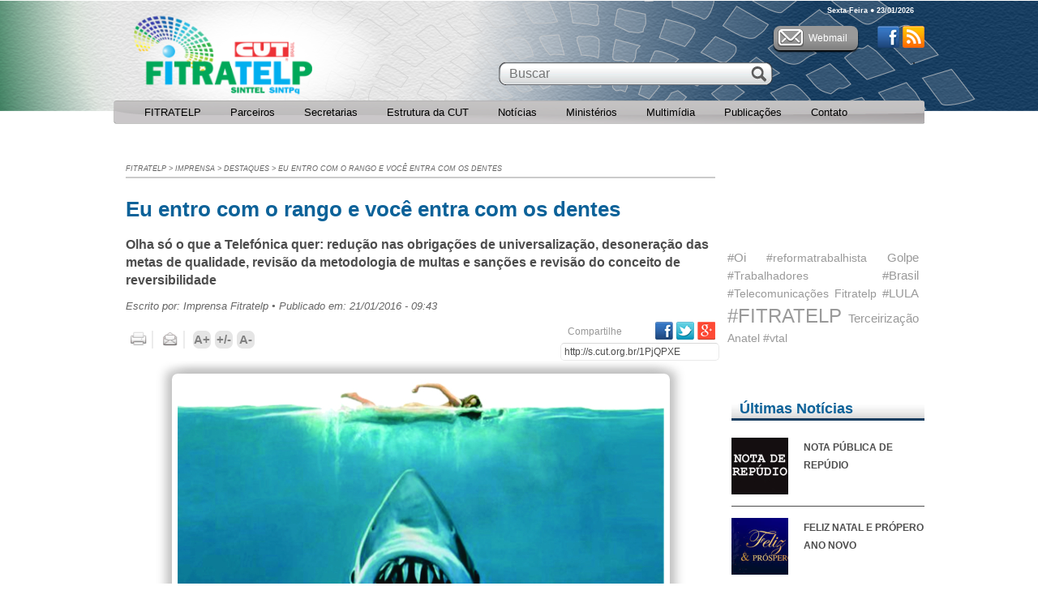

--- FILE ---
content_type: text/html;charset=UTF-8
request_url: http://fitratelp.org.br/noticias/eu-entro-com-o-rango-e-voce-entra-com-os-dentes-476b/
body_size: 10005
content:
<!DOCTYPE html>
<!--[if lt IE 7]>      <html class="no-js lt-ie9 lt-ie8 lt-ie7" lang="pt-BR"> <![endif]-->
<!--[if IE 7]>         <html class="no-js lt-ie9 lt-ie8" lang="pt-BR"> <![endif]-->
<!--[if IE 8]>         <html class="no-js lt-ie9" lang="pt-BR"> <![endif]-->
<!--[if gt IE 8]><!--> <html class="no-js" lang="pt-BR"> <!--<![endif]-->
  <head>
    <meta charset="utf-8">
<!--[if IE]>
  <meta http-equiv="X-UA-Compatible" content="IE=edge,chrome=1" />
<![endif]-->
<title>Eu entro com o rango e você entra com os dentes - Fitratelp</title>
<meta name="viewport" content="width=device-width, initial-scale=1" />
<meta name="description" content="Olha só o que a Telefónica quer: redução nas obrigações de universalização, desoneração das metas de qualidade, revisão da metodologia de multas e sanções e revisão do conceito de reversibilidade">
<meta name="keywords" content="FUST,Universalização,Contratos de Concessão,Telebras,Telefonica">
<meta name="author" content="FITRATELP">
<link rel="shortcut icon" href="/favicon.ico">
<meta property="og:locale" content="pt_BR">
<meta property="og:url" content="http://fitratelp.org.br/noticias/eu-entro-com-o-rango-e-voce-entra-com-os-dentes-476b/">
<meta property="og:title" content="Eu entro com o rango e você entra com os dentes">
<meta property="og:site_name" content="FITRATELP">
<meta property="og:description" content="Olha só o que a Telefónica quer: redução nas obrigações de universalização, desoneração das metas de qualidade, revisão da metodologia de multas e sanções e revisão do conceito de reversibilidade">
<meta property="og:image" content="http://fitratelp.org.br/system/images/5eef588d0e0e725664784bf9cbea2b22center.jpg">
  <meta property="og:image:type" content="image/jpeg">
  <meta property="og:image:width" content="1185">
  <meta property="og:image:height" content="630">
  <meta property="og:type" content="website">


<meta name="SKYPE_TOOLBAR" content="SKYPE_TOOLBAR_PARSER_COMPATIBLE" />
<link href="https://fonts.googleapis.com/css?family=Source+Sans+Pro:400,700,400italic" rel='stylesheet' type='text/css'>


<link href="/site/vendor/bxslider/jquery.bxslider.css" rel="stylesheet"/>
    <link href="/site/css/normalize.min.css" rel="stylesheet"/>
    <link href="/site/css/main.css" rel="stylesheet"/>
    <link href="/site/vendor/menuzord/menuzord.css" rel="stylesheet"/>
    <link href="/site/vendor/fancyBox/jquery.fancybox.css" rel="stylesheet"/>
    <link href="/site/css/responsive.css" rel="stylesheet"/>
    <link href="/site/css/news.css" rel="stylesheet"/>
    <link rel="stylesheet" type="text/css" href="/site/css/fitrablue.css" />

<script src="/site/vendor/modernizr-2.6.2-respond-1.1.0.min.js"></script>
<script type="text/javascript">if(typeof wabtn4fg==="undefined"){wabtn4fg=1;h=document.head||document.getElementsByTagName("head")[0],s=document.createElement("script");s.type="text/javascript";s.src="/site/vendor/whatsapp/whatsapp-button.js";h.appendChild(s);}
</script>

<!-- API GOOGLE TRANSLATE -->
<meta name="google-translate-customization" content="3cabec7bc78f129c-7193cad3b2bbeafe-g67bbaa2e719cdbf9-c" />
  </head>
  <body itemscope itemtype="http://schema.org/WebPage">

    
    <div class="ws">

      <header id="header">
  <div class="container">

          <span class="logo"><a href="/" title="CUT" tabindex="15">CUT</a></span>
    
    <!--<a title="Usuário" class="wrote_top_info" id="login_top"><p class="resp_mob_hide">Usuário</p><span></span></a>-->

    <p id="date_top" class="resp_mob_hide wrote_top_info">Sexta-Feira ● 23/01/2026</p>

    <nav>
      <ul id="social_network" class="resp_mob_hide">
                  <li>
            <a href="https://www.facebook.com/profile.php?id=10000" title="Acessar Facebook" target="_blank" class="icon_facebook">Facebook</a>
          </li>
                                                                        <li>
          <a href="/rss/" title="Acesse nosso Feed" target="_blank" class="icon_rss">RSS</a>
        </li>
      </ul>
    </nav>

    <button id="button_webmail" class="button button_vermelho button_webmail">
      <span class="resp_mob_hide icon_webmail"></span> Webmail
    </button>

    <a title="" id="icon_search_mob" class="resp_mob_show">Buscar</a>

    <form method="get" action="/busca/" class="form_search">
      <fieldset>
        <input type="text" name="q" class="input_text" placeholder="Buscar" value="" tabindex="16" />
        <input type="submit" class="input_submit" value="" tabindex="17" />
      </fieldset>
    </form>

    <form method="get" action="/busca/" class="form_search form_search_mobile">
      <fieldset>
        <input type="text" name="buscar" class="input_text" placeholder="BUSCAR" />
        <input type="submit" class="input_submit" value="" />
      </fieldset>
    </form>

    <div id="google_translate_element" class="resp_mob_hide"></div>

    <!--
      <div class="space_back_banner" style="display: block;"></div>
      <div class="banner_top_bg" style="background-image: url('/site/img/model/banner_top.jpg');"></div>
    -->
    <div class="space_back_banner"></div>
    <div class="banner_top_bg"></div>

    <!--<a title="" id="icon_menu" class="resp_mob_show">Menu</a>-->
  </div>
</header>

<div id="webmail" class="window_over">
  <div>
    <header>
      <span></span> <p class="title_item">Webmail CUT</p>
      <button class="close">Fechar</button>
    </header>
    <form id="form_webmail" name='logonForm' method="post" action="https://email.cut.org.br/owa/auth/owaauth.dll" class="form_window_over" target="_blank" autocomplete="off" onsubmit="this.submit(); this.reset(); return false;">
      <p>Acesse seu Webmail CUT</p>

      <input type="hidden" name="destination" value="https://email.cut.org.br/owa">
      <input type="hidden" name="flags" value="0">
      <input type="hidden" name="forcedownlevel" value="0">
      <input type="hidden" name="option" value="login">
      <input type="hidden" name="op2" value="login">
      <input type="hidden" name="lang" value="brazilian_portuguese">
      <input type="hidden" name="return" value="http://www.cut.org.br/">
      <input type="hidden" name="message" value="1">
      <input type="hidden" name="force_session" value="1">
      <input type="hidden" name="je93ac5661f31c1998d3c432debf9adb7" value="1">
      <input type="hidden" name="remember" value="yes">

      <input type="text" name="username" value="cutnac\" class="input_text" />
      <input type="password" name="password" class="input_text" placeholder="**********" />

      <!--<a href="#" title="Esqueceu a senha?" class="forgotten_pass">Esqueceu a senha?</a>-->
      <br class="clear" />
      <input type="submit" class="input_submit button button_vermelho" value="Entrar" />
    </form>

  </div>
</div>

<div id="login" class="window_over">
  <div>
    <header>
      <span></span> <p class="title_item">Login CUT</p>
      <button class="close">Fechar</button>
    </header>
    <form id="form_login" method="post" action="/" class="form_window_over">
      <p>Acesse a CUT</p>

      <input type="text" name="login_email" class="input_text" placeholder="email@cut.org.br" />

      <input type="password" name="login_pass" class="input_text" placeholder="**********" />

      <a href="#" title="Esqueceu a senha?" class="forgotten_pass">Esqueceu a senha?</a>
      <br class="clear" />
      <input type="submit" class="input_submit button button_vermelho" value="Entrar" />
    </form>
  </div>
</div>

<nav id="nav-main">
  <div id="menuzord" class="menuzord">
    <ul class="menuzord-menu">

              <li>
                      <a href="#" target="_self" title="FITRATELP" class="mob_dark a_sub">
              FITRATELP            </a>

            
              <ul class="dropdown">
                                  <li><a href="/conteudo/diretoria-executiva-nacional/" target="_self" title="Diretoria Executiva Nacional">Diretoria Executiva Nacional</a></li>
                                  <li><a href="/conteudo/historico/" target="_self" title="Histórico">Histórico</a></li>
                                  <li><a href="/conteudo/sindicatos-filiados/" target="_self" title="Sindicatos Filiados">Sindicatos Filiados</a></li>
                              </ul>

            
                  </li>
              <li>
                      <a href="#" target="_self" title="Parceiros" class="mob_dark a_sub">
              Parceiros            </a>

            
              <ul class="dropdown">
                                  <li><a href="http://www.anapar.com.br" target="_blank" title="ANAPAR">ANAPAR</a></li>
                                  <li><a href="http://www.diap.org.br/" target="_blank" title="DIAP">DIAP</a></li>
                                  <li><a href="http://www.dieese.org.br/" target="_blank" title="DIEESE">DIEESE</a></li>
                                  <li><a href="http://www.fenapas.com.br" target="_blank" title="FENAPAS">FENAPAS</a></li>
                                  <li><a href="http://www.fndc.org.br" target="_blank" title="FNDC">FNDC</a></li>
                                  <li><a href="http://www.idec.org.br" target="_blank" title="IDEC">IDEC</a></li>
                                  <li><a href="http://www.intervozes.org.br" target="_blank" title="INTERVOZES">INTERVOZES</a></li>
                              </ul>

            
                  </li>
              <li>
                      <a href="#" target="_self" title="Secretarias" class="mob_dark a_sub">
              Secretarias            </a>

            
              <ul class="dropdown">
                                  <li><a href="/secretarias/presidencia-51d4/" target="_self" title="Presidência">Presidência</a></li>
                                  <li><a href="http://fitratelp.org.br/secretarias/mulher-trabalhadora-juventude-e-teleatendimento-b18a/" target="_self" title="Secretaria da Mulher Trabalhadora, Juventude e Teleatendimento">Secretaria da Mulher Trabalhadora, Juventude e Teleatendimento</a></li>
                                  <li><a href="/secretarias/administracao-e-financas-6366/" target="_self" title="Secretaria de Administração e Finanças">Secretaria de Administração e Finanças</a></li>
                                  <li><a href="http://www.fitratelp.org.br/admin/secretary_manager/save/68f56c511ed6f142d2ac9571d0826b0f/" target="_blank" title="Secretaria de Aposentados e Previdência">Secretaria de Aposentados e Previdência</a></li>
                                  <li><a href="/conteudo/secretaria-de-comunicacao-e-politicas-de-telecomunicacoes/" target="_self" title="Secretaria de Comunicação e Políticas de Telecomunicações">Secretaria de Comunicação e Políticas de Telecomunicações</a></li>
                                  <li><a href="/secretarias/formacao-eeff/" target="_self" title="Secretaria de Formação">Secretaria de Formação</a></li>
                                  <li><a href="/conteudo/secretaria-de-organizacao-sindical-e-relacao-do-trabalho/" target="_self" title="Secretaria de Organização Sindical e Relação do Trabalho">Secretaria de Organização Sindical e Relação do Trabalho</a></li>
                                  <li><a href="/conteudo/secretaria-de-saude-do-trabalhador-e-politicas-sociais/" target="_self" title="Secretaria de Saúde do Trabalhador e Políticas Sociais">Secretaria de Saúde do Trabalhador e Políticas Sociais</a></li>
                                  <li><a href="/secretarias/secretaria-geral-efa8/" target="_self" title="Secretaria Geral">Secretaria Geral</a></li>
                              </ul>

            
                  </li>
              <li>
                      <a href="#" target="_self" title="Estrutura da CUT" class="mob_dark a_sub">
              Estrutura da CUT            </a>

            
              <ul class="dropdown">
                                  <li><a href="http://cut.org.br/conteudo/cut-nacional/" target="_blank" title="CUT Nacional">CUT Nacional</a></li>
                                  <li><a href="http://cut.org.br/conteudo/cut-nos-estados/" target="_blank" title="CUT nos Estados">CUT nos Estados</a></li>
                                  <li><a href="http://cut.org.br/conteudo/ramos-da-cut/" target="_blank" title="Ramos da CUT">Ramos da CUT</a></li>
                                  <li><a href="http://cut.org.br/conteudo/escolas-sindicais/" target="_blank" title="Escolas Sindicais">Escolas Sindicais</a></li>
                                  <li><a href="http://cut.org.br/conteudo/entes/" target="_blank" title="Entes">Entes</a></li>
                                  <li><a href="http://cedoc.cut.org.br/" target="_blank" title="CEDOC">CEDOC</a></li>
                              </ul>

            
                  </li>
              <li>
                      <a href="#" target="_self" title="Notícias" class="mob_dark a_sub">
              Notícias            </a>

            
              <ul class="dropdown">
                                  <li><a href="/destaques/" target="_self" title="Destaques">Destaques</a></li>
                                  <li><a href="/noticias/" target="_self" title="Notícias">Notícias</a></li>
                                  <li><a href="/artigos/" target="_self" title="Artigos (Ponto de Vista)">Artigos (Ponto de Vista)</a></li>
                              </ul>

            
                  </li>
              <li>
                      <a href="#" target="_self" title="Ministérios" class="mob_dark a_sub">
              Ministérios            </a>

            
              <ul class="dropdown">
                                  <li><a href="http://www.previdenciasocial.gov.br/" target="_blank" title="Ministério da Previdência">Ministério da Previdência</a></li>
                                  <li><a href="http://portalsaude.saude.gov.br" target="_blank" title="Ministério da Saúde">Ministério da Saúde</a></li>
                                  <li><a href="http://www.mc.gov.br" target="_blank" title="Ministério das Comunicações">Ministério das Comunicações</a></li>
                                  <li><a href="http://portal.mte.gov.br/portal-mte/" target="_blank" title="Ministério do Trabalho e Emprego">Ministério do Trabalho e Emprego</a></li>
                              </ul>

            
                  </li>
              <li>
                      <a href="#" target="_self" title="Multimídia" class="mob_dark a_sub">
              Multimídia            </a>

            
              <div class="megamenu">
                <div class="megamenu-row">
                                      <div class="col3">
                      <ul>
                        <li>
                          <a href="/conteudo/galerias/" target="_self" title="Galerias">Galerias</a>
                          <ul>
                                                          <li><a href="/galerias/audios/" target="_self" title="Áudios">Áudios</a></li>
                                                          <li><a href="/galerias/fotos/" target="_self" title="Fotos">Fotos</a></li>
                                                          <li><a href="/galerias/videos/" target="_self" title="Vídeos">Vídeos</a></li>
                                                      </ul>
                        </li>
                      </ul>
                    </div>
                                      <div class="col3">
                      <ul>
                        <li>
                          <a href="/conteudo/tv-radio/" target="_self" title="TV / Rádio">TV / Rádio</a>
                          <ul>
                                                          <li><a href="http://radio.cut.org.br/" target="_blank" title="Rádio CUT">Rádio CUT</a></li>
                                                          <li><a href="http://tv.cut.org.br/" target="_blank" title="TV CUT">TV CUT</a></li>
                                                      </ul>
                        </li>
                      </ul>
                    </div>
                                      <div class="col3">
                      <ul>
                        <li>
                          <a href="/conteudo/outros-canais-de-multimidia/" target="_self" title="Outros canais de Multimidia">Outros canais de Multimidia</a>
                          <ul>
                                                          <li><a href="https://www.youtube.com/user/Secomcut" target="_blank" title="CUT Nacional no Youtube">CUT Nacional no Youtube</a></li>
                                                          <li><a href="https://instagram.com/cutbrasil" target="_blank" title="Instagram CUT Nacional">Instagram CUT Nacional</a></li>
                                                          <li><a href="https://soundcloud.com/cutbrasil" target="_blank" title="SoundCloud CUT Nacional">SoundCloud CUT Nacional</a></li>
                                                      </ul>
                        </li>
                      </ul>
                    </div>
                                  </div>
              </div>

            
                  </li>
              <li>
                      <a href="#" target="_self" title="Publicações" class="mob_dark a_sub">
              Publicações            </a>

            
              <div class="megamenu">
                <div class="megamenu-row">
                                      <div class="col3">
                      <ul>
                        <li>
                          <a href="http://cut.org.br/acoes/" target="_self" title="Publicações da CUT">Publicações da CUT</a>
                          <ul>
                                                          <li><a href="/acoes/cut-em-acao-147b/" target="_self" title="CUT EM AÇÃO">CUT EM AÇÃO</a></li>
                                                          <li><a href="/acoes/jornal-da-cut-4122/" target="_self" title="Jornal da CUT">Jornal da CUT</a></li>
                                                      </ul>
                        </li>
                      </ul>
                    </div>
                                      <div class="col3">
                      <ul>
                        <li>
                          <a href="http://cut.org.br/acoes/logos-ce7c/" target="_self" title="Logos Institucionais">Logos Institucionais</a>
                          <ul>
                                                          <li><a href="http://fitratelp.cut.org.br/acao/fitratelp-c023/" target="_self" title="Logo Fitratelp">Logo Fitratelp</a></li>
                                                          <li><a href="http://cut.org.br/acao/logo-cut-6309/" target="_blank" title="Logo CUT">Logo CUT</a></li>
                                                      </ul>
                        </li>
                      </ul>
                    </div>
                                      <div class="col3">
                      <ul>
                        <li>
                          <a href="#" target="_self" title="Outras Publicações">Outras Publicações</a>
                          <ul>
                                                          <li><a href="http://www.redebrasilatual.com.br/revistas" target="_blank" title="Revista do Brasil">Revista do Brasil</a></li>
                                                      </ul>
                        </li>
                      </ul>
                    </div>
                                  </div>
              </div>

            
                  </li>
              <li>
                      <a href="/contato" target="_self" title="Contato" class="mob_dark">
              Contato            </a>
                  </li>
      
    </ul>
  </div>
</nav>

      <div class="content_ws">
        <div class="container">

          <div id="banner_top"></div>
          <!-- EVENTOS AO VIVO -->
<!-- END - EVENTOS AO VIVO -->

          <!-- MIOLO NOTÍCIA -->
<div class="container_news">
  <div id="content_news" class="body_content">
      <div id="breadcrumb" itemprop="breadcrumb">
    <a href="/" title="FITRATELP">FITRATELP</a>
                  >
            <a href="/imprensa/" title="Imprensa">Imprensa</a>
                  >
            <a href="/destaques/" title="Destaques">Destaques</a>
                  >
            <a href="/noticias/eu-entro-com-o-rango-e-voce-entra-com-os-dentes-476b/" title="Eu entro com o rango e você entra com os dentes">Eu entro com o rango e você entra com os dentes</a>
      </div>

    <article class="body_news container_font_resize">
      <h1 class="title" tabindex="1">Eu entro com o rango e você entra com os dentes</h1>
      <h2 class="sub_title" tabindex="4">Olha só o que a Telefónica quer: redução nas obrigações de universalização, desoneração das metas de qualidade, revisão da metodologia de multas e sanções e revisão do conceito de reversibilidade</h2>

      <!--
      <div class="mespeak">
        <a class="play_speak" rel="Eu entro com o rango e você entra com os dentes" tabindex="2">Ouvir</a>
        <a class="stop_speak" tabindex="3">Parar</a>
      </div>
      -->

      <span class="wrote_publicated resp_mob_hide">
  Escrito por: Imprensa Fitratelp  • Publicado em: 21/01/2016 - 09:43  </span>
<span class="wrote_publicated resp_mob_show">Escrito por: Imprensa Fitratelp</span>
<span class="wrote_publicated resp_mob_show">Publicado em: 21/01/2016 - 09:43</span>

      <!-- ÍCONES TOPO -->
<div class="top_icons_page">
  <div class="icons_top resp_mob_hide">

          <a href="/imprimir/news/476b89f2a6474dec57bb8023c4d3e5bc" target="_blank" class="icon_print" title="Clique para imprimir este conteúdo" tabindex="5">Imprimir</a>
      <span class="line_vert_division"></span>
    
    <a href="/cdn-cgi/l/email-protection#[base64]" class="icon_send_email" title="Enviar por e-mail" tabindex="6">Enviar por e-mail</a>

    <span class="line_vert_division"></span>

    <a class="font_resize increase_font" title="Letra maior" tabindex="7">A+</a>
    <a class="font_resize reset_font" title="Letra padrão" tabindex="8">+/-</a>
    <a class="font_resize decrease_font" title="Letra menor" tabindex="9">A-</a>
  </div>

  <div class="share_top">
    <span class="share_top_text">Compartilhe</span>

    <a href="https://www.facebook.com/sharer/sharer.php?u=http://fitratelp.org.br/noticias/eu-entro-com-o-rango-e-voce-entra-com-os-dentes-476b/" target="_blank" class="icon_sn icon_sn_face" title="Facebook" tabindex="10">Facebook</a>
    <a href="https://twitter.com/share?url=http://s.cut.org.br/1PjQPXE&amp;text=Eu entro com o rango e você entra com os dentes" target="_blank" class="icon_sn icon_sn_twitter" title="Twitter" tabindex="11">Twitter</a>
    <a href="https://plus.google.com/share?url=http://fitratelp.org.br/noticias/eu-entro-com-o-rango-e-voce-entra-com-os-dentes-476b/" target="_blank" class="icon_sn icon_sn_gplus" title="Google Plus" tabindex="12">Google Plus</a>

    <div class="boxwappconteiner">
      <div class="boxwapp">
        <a href="whatsapp://send" data-text="Visualize esse conteúdo do site da CUT" data-href="http://s.cut.org.br/1PjQPXE" target="_blank" class="wa_btn wa_btn_s" title="Whats App" tabindex="12" style="display:none">Whatsapp</a>
      </div>
    </div>

    <input type="text" class="input_share_top_news" value="http://s.cut.org.br/1PjQPXE" readonly  tabindex="13" />
  </div>
</div>
<!-- END - ÍCONES TOPO -->
      <div class="ck" tabindex="14">
        <div class="cover_inside" style="width:600px;">
      <img src="/system/images/ac8ad0ff00401968345ac630b53d9cfa.jpg" /><p class="cover_description" style="width:580px;"><span class="rights_spotlight">Imprensa Fitratelp </span></p></div>        <p>Quando o monop&oacute;lio sobe &agrave; cabe&ccedil;a, o sujeito perde inclusive a no&ccedil;&atilde;o do rid&iacute;culo. As propostas da Telef&oacute;nica para a revis&atilde;o da regulamenta&ccedil;&atilde;o do setor de telecomunica&ccedil;&otilde;es incluem a&nbsp; redu&ccedil;&atilde;o nas obriga&ccedil;&otilde;es de universaliza&ccedil;&atilde;o, desonera&ccedil;&atilde;o das metas de qualidade, revis&atilde;o da metodologia de multas e san&ccedil;&otilde;es e revis&atilde;o da interpreta&ccedil;&atilde;o do conceito de reversibilidade. Por fim, a cereja do bolo: utiliza&ccedil;&atilde;o de bilh&otilde;es de reais do contribuinte depositados no Fundo de Universaliza&ccedil;&atilde;o das Telecomunica&ccedil;&otilde;es &ndash; FUST como uma &ldquo;bolsa telecom&rdquo;.<br>
Realmente, n&atilde;o existe medida para a gan&acirc;ncia das operadoras, assim como para o seu cinismo. Chegamos ao fundo do po&ccedil;o com rela&ccedil;&atilde;o ao modelo privado nos servi&ccedil;os de telecomunica&ccedil;&otilde;es criado em 1998. As empresas n&atilde;o cumpriram boa parte dos contratos de concess&atilde;o, ignoraram as obriga&ccedil;&otilde;es contidas Planos de Metas e de Universaliza&ccedil;&atilde;o, deram calote em multas, se apoderaram dos bens p&uacute;blicos revers&iacute;veis e ainda querem mais dinheiro p&uacute;blico.<br>
N&atilde;o satisfeita em reivindicar esses absurdos, a empresa ainda amea&ccedil;a abandonar a concess&atilde;o, se o poder p&uacute;blico n&atilde;o lhe conceder mamatas. Como se o achaque fosse a coisa mais normal do mundo, um dos seus executivos declarou: caso n&atilde;o haja revis&atilde;o, a Uni&atilde;o ficar&aacute; encarregada de manter o funcionamento de um servi&ccedil;o que &eacute;, sabidamente, deficit&aacute;rio".&nbsp;<br>
Se for por falta de adeus, a FITRATELP e os sindicatos filiados se despedem da Telef&ocirc;nica agora.&nbsp; Mesmo porque, n&atilde;o nos interessa uma empresa que atua em regime de oligop&oacute;lio e mesmo assim ainda reclama de n&atilde;o ter lucro. &Eacute; muita incompet&ecirc;ncia em um setor t&atilde;o estrat&eacute;gico, mesmo sabendo que a especialidade da Telef&ocirc;nica n&atilde;o &eacute; telecomunica&ccedil;&otilde;es, &eacute; a distribui&ccedil;&atilde;o de dividendos, transfer&ecirc;ncia de lucros e&nbsp; pagamento de sal&aacute;rios milion&aacute;rios aos seus executivos.</p>      </div>

      <div class="ck_audio">
        Título: Eu entro com o rango e você entra com os dentes, Conteúdo: Quando o monop&oacute;lio sobe &agrave; cabe&ccedil;a, o sujeito perde inclusive a no&ccedil;&atilde;o do rid&iacute;culo. As propostas da Telef&oacute;nica para a revis&atilde;o da regulamenta&ccedil;&atilde;o do setor de telecomunica&ccedil;&otilde;es incluem a&nbsp; redu&ccedil;&atilde;o nas obriga&ccedil;&otilde;es de universaliza&ccedil;&atilde;o, desonera&ccedil;&atilde;o das metas de qualidade, revis&atilde;o da metodologia de multas e san&ccedil;&otilde;es e revis&atilde;o da interpreta&ccedil;&atilde;o do conceito de reversibilidade. Por fim, a cereja do bolo: utiliza&ccedil;&atilde;o de bilh&otilde;es de reais do contribuinte depositados no Fundo de Universaliza&ccedil;&atilde;o das Telecomunica&ccedil;&otilde;es &ndash; FUST como uma &ldquo;bolsa telecom&rdquo;.
Realmente, n&atilde;o existe medida para a gan&acirc;ncia das operadoras, assim como para o seu cinismo. Chegamos ao fundo do po&ccedil;o com rela&ccedil;&atilde;o ao modelo privado nos servi&ccedil;os de telecomunica&ccedil;&otilde;es criado em 1998. As empresas n&atilde;o cumpriram boa parte dos contratos de concess&atilde;o, ignoraram as obriga&ccedil;&otilde;es contidas Planos de Metas e de Universaliza&ccedil;&atilde;o, deram calote em multas, se apoderaram dos bens p&uacute;blicos revers&iacute;veis e ainda querem mais dinheiro p&uacute;blico.
N&atilde;o satisfeita em reivindicar esses absurdos, a empresa ainda amea&ccedil;a abandonar a concess&atilde;o, se o poder p&uacute;blico n&atilde;o lhe conceder mamatas. Como se o achaque fosse a coisa mais normal do mundo, um dos seus executivos declarou: caso n&atilde;o haja revis&atilde;o, a Uni&atilde;o ficar&aacute; encarregada de manter o funcionamento de um servi&ccedil;o que &eacute;, sabidamente, deficit&aacute;rio.&nbsp;
Se for por falta de adeus, a FITRATELP e os sindicatos filiados se despedem da Telef&ocirc;nica agora.&nbsp; Mesmo porque, n&atilde;o nos interessa uma empresa que atua em regime de oligop&oacute;lio e mesmo assim ainda reclama de n&atilde;o ter lucro. &Eacute; muita incompet&ecirc;ncia em um setor t&atilde;o estrat&eacute;gico, mesmo sabendo que a especialidade da Telef&ocirc;nica n&atilde;o &eacute; telecomunica&ccedil;&otilde;es, &eacute; a distribui&ccedil;&atilde;o de dividendos, transfer&ecirc;ncia de lucros e&nbsp; pagamento de sal&aacute;rios milion&aacute;rios aos seus executivos.      </div>

      <br class="clear" />

      <div class="cover_content_related">

  
  
  
</div>
    </article>

    <br class="clear" />

    
      <div id="container_tag_related" class="tags">
  </div>
    <div id="icons_bottom">
      <!-- ÍCONES TOPO -->
<div class="top_icons_page">
  <div class="icons_top resp_mob_hide">

          <a href="/imprimir/news/476b89f2a6474dec57bb8023c4d3e5bc" target="_blank" class="icon_print" title="Clique para imprimir este conteúdo" tabindex="5">Imprimir</a>
      <span class="line_vert_division"></span>
    
    <a href="/cdn-cgi/l/email-protection#[base64]" class="icon_send_email" title="Enviar por e-mail" tabindex="6">Enviar por e-mail</a>

    <span class="line_vert_division"></span>

    <a class="font_resize increase_font" title="Letra maior" tabindex="7">A+</a>
    <a class="font_resize reset_font" title="Letra padrão" tabindex="8">+/-</a>
    <a class="font_resize decrease_font" title="Letra menor" tabindex="9">A-</a>
  </div>

  <div class="share_top">
    <span class="share_top_text">Compartilhe</span>

    <a href="https://www.facebook.com/sharer/sharer.php?u=http://fitratelp.org.br/noticias/eu-entro-com-o-rango-e-voce-entra-com-os-dentes-476b/" target="_blank" class="icon_sn icon_sn_face" title="Facebook" tabindex="10">Facebook</a>
    <a href="https://twitter.com/share?url=http://s.cut.org.br/1PjQPXE&amp;text=Eu entro com o rango e você entra com os dentes" target="_blank" class="icon_sn icon_sn_twitter" title="Twitter" tabindex="11">Twitter</a>
    <a href="https://plus.google.com/share?url=http://fitratelp.org.br/noticias/eu-entro-com-o-rango-e-voce-entra-com-os-dentes-476b/" target="_blank" class="icon_sn icon_sn_gplus" title="Google Plus" tabindex="12">Google Plus</a>

    <div class="boxwappconteiner">
      <div class="boxwapp">
        <a href="whatsapp://send" data-text="Visualize esse conteúdo do site da CUT" data-href="http://s.cut.org.br/1PjQPXE" target="_blank" class="wa_btn wa_btn_s" title="Whats App" tabindex="12" style="display:none">Whatsapp</a>
      </div>
    </div>

    <input type="text" class="input_share_top_news" value="http://s.cut.org.br/1PjQPXE" readonly  tabindex="13" />
  </div>
</div>
<!-- END - ÍCONES TOPO -->    </div>

    <!-- COMENTÁRIOS -->


      <div id="content_related" data-id="476b89f2a6474dec57bb8023c4d3e5bc" data-tbl="news"></div>
  </div>

  <aside id="aside_news" class="aside_content">

    <!-- TV CUT -->
<div id="tv_cut" class="box_mini">
</div>
<!-- END - TV CUT -->
    <div id="radio_words" class="box_mini">
  <!-- RADIO CUT -->
  <div id="radio">
    <!--<a href="http://radio.cut.org.br/" title="Ouvir a Rádio CUT" target="_blank">
      <img src="/site/img/model/model_radio_cut.png" alt="Radio CUT" class="resp_mob_hide" />
    </a>
    <a href="http://radio.cut.org.br/" title="Ouvir a Rádio CUT" target="_blank">
      <img src="/site/img/model/model_radio_cut_mob.png" alt="Radio CUT" class="resp_mob_show" />
    </a>-->

    <iframe src="http://radio.cut.org.br/novosite4/cut/bannerportal.php" width="236" height="116" frameborder="0" scrolling="no"></iframe>

  </div>
  <!-- END - RADIO CUT -->

      <!-- CLOUD WORDS -->
    <div id="tagcloud" class="resp_mob_hide">
              <a href="/busca/?t=#Oi" rel="1">#Oi</a>
              <a href="/busca/?t=#reformatrabalhista" rel="0">#reformatrabalhista</a>
              <a href="/busca/?t=Golpe" rel="1">Golpe</a>
              <a href="/busca/?t=#Trabalhadores" rel="0">#Trabalhadores</a>
              <a href="/busca/?t=#Brasil" rel="1">#Brasil</a>
              <a href="/busca/?t=#Telecomunicações" rel="0">#Telecomunicações</a>
              <a href="/busca/?t=Fitratelp" rel="0">Fitratelp</a>
              <a href="/busca/?t=#LULA" rel="1">#LULA</a>
              <a href="/busca/?t=#FITRATELP" rel="9">#FITRATELP</a>
              <a href="/busca/?t=Terceirização" rel="1">Terceirização</a>
              <a href="/busca/?t=Anatel" rel="0">Anatel</a>
              <a href="/busca/?t=#vtal" rel="0">#vtal</a>
          </div>
    <!-- END - CLOUD WORDS -->
  </div>
    <br class="clear" />

      <!-- ÚLTIMAS NOTÍCIAS -->
  <div class="last_news">
    <header class="title_box">
      <p class="text_title">Últimas Notícias</p>
    </header>
    <ul>
              <li>
                      <a href="/noticias/nota-publica-de-repudio-a736/" title="NOTA PÚBLICA DE REPÚDIO">
              <img src="/system/images/e95efae028984142ec777ff1fcd7a141center.jpg" alt="NOTA PÚBLICA DE REPÚDIO" />            </a>
                    <a href="/noticias/nota-publica-de-repudio-a736/" title="NOTA PÚBLICA DE REPÚDIO" class="title_item">
            <span>
              NOTA PÚBLICA DE REPÚDIO            </span>
          </a>
        </li>
              <li>
                      <a href="/noticias/feliz-natal-e-propero-ano-novo-4821/" title="FELIZ NATAL E PRÓPERO ANO NOVO">
              <img src="/system/images/1dc645534f5864399de0ffc610b8126acenter.png" alt="FELIZ NATAL E PRÓPERO ANO NOVO" />            </a>
                    <a href="/noticias/feliz-natal-e-propero-ano-novo-4821/" title="FELIZ NATAL E PRÓPERO ANO NOVO" class="title_item">
            <span>
              FELIZ NATAL E PRÓPERO ANO NOVO            </span>
          </a>
        </li>
              <li>
                      <a href="/noticias/nota-decisao-do-tjrj-declara-colapso-da-oi-7fdd/" title="NOTA: DECISÃO DO TJRJ DECLARA COLAPSO DA OI">
              <img src="/system/images/d901159ce9502b3bd5fd895e0134716acenter.jpg" alt="NOTA: DECISÃO DO TJRJ DECLARA COLAPSO DA OI" />            </a>
                    <a href="/noticias/nota-decisao-do-tjrj-declara-colapso-da-oi-7fdd/" title="NOTA: DECISÃO DO TJRJ DECLARA COLAPSO DA OI" class="title_item">
            <span>
              NOTA: DECISÃO DO TJRJ DECLARA COLAPSO DA OI            </span>
          </a>
        </li>
          </ul>
    <a href="/imprensa/" title="Ver todos" class="see_all resp_mob_hide">Ver todos <span></span></a>
  </div>
  <!-- END - ÚLTIMAS NOTÍCIAS -->

  </aside>

  <br class="clear" />
</div>
<!-- END - MIOLO NOTÍCIA -->


          <!-- INFORMA CUT -->
<div id="info_cut" class="container resp_mob_hide">
  <header class="title_box">
    <p class="text_title">Informativo FITRATELP</p>
  </header>
  <div>
    <p>Cadastre-se e receba periodicamente<br/>nossos boletins informativos.</p>
    <form id="form_informa" method="post" action="http://cut.org.br/rest/index.php">
      <input type="hidden" name="act" value="addMail">
      <input type="hidden" name="tk" value="ZTc1Y2YyZjQ1MTYzZDExOGE3MmJlNDk3Mjg0OTI1NGQ_MauThC">
      <input type="hidden" name="complexo" value="1">
      <input type="hidden" name="id_grupo" value="612">
      <div>
        <input type="text" name="nome" class="input_text" placeholder="nome" />
      </div>
      <div class="second_elem">
        <input type="text" name="email" class="input_text" placeholder="email" />
      </div>
      <div class="rechange_position">
        <input type="hidden" name="clipping" id="clipping_ck" class="input_checkbox" value="0" />
      </div>
      <div class="rechange_position2">
        <input type="hidden" name="newsletter" id="informativos_ck" class="input_checkbox" value="1" />
      </div>
      <div>
        <input type="submit" class="button button_vermelho input_submit" value="Cadastrar" />
      </div>
    </form>
  </div>
</div>
<!-- END - INFORMA CUT -->

        </div>
        <br class="clear" />
      </div>

      <footer id="footer">
  <p class="resp_mob_show">Copyright © CUT Central Única dos Trabalhadores</p>
  <div class="container resp_mob_hide">
    <nav>
      <ul id="site_map">
                  <li class="item_site_map">
            
            <a href="/fitratelp/" title="FITRATELP" target="_self" class="title_item">
              FITRATELP            </a>
            <ul>
                              <li>
                  <a href="/conteudo/diretoria-executiva-nacional/" target="_self" title="Diretoria Executiva Nacional">
                    Diretoria Executiva Nacional                  </a>
                </li>

                              <li>
                  <a href="/conteudo/historico/" target="_self" title="Histórico">
                    Histórico                  </a>
                </li>

                              <li>
                  <a href="/conteudo/sindicatos-filiados/" target="_self" title="Sindicatos Filiados">
                    Sindicatos Filiados                  </a>
                </li>

                          </ul>
          </li>
                  <li class="item_site_map">
                          <!--<div class="separator_site_map"></div>-->
            
            <a href="/parceiros/" title="Parceiros" target="_self" class="title_item">
              Parceiros            </a>
            <ul>
                              <li>
                  <a href="http://www.anapar.com.br" target="_self" title="ANAPAR">
                    ANAPAR                  </a>
                </li>

                              <li>
                  <a href="http://www.diap.org.br/" target="_self" title="DIAP">
                    DIAP                  </a>
                </li>

                              <li>
                  <a href="http://www.dieese.org.br/" target="_self" title="DIEESE">
                    DIEESE                  </a>
                </li>

                              <li>
                  <a href="http://www.fenapas.com.br" target="_self" title="FENAPAS">
                    FENAPAS                  </a>
                </li>

                              <li>
                  <a href="http://www.fndc.org.br" target="_self" title="FNDC">
                    FNDC                  </a>
                </li>

                              <li>
                  <a href="http://www.idec.org.br" target="_self" title="IDEC">
                    IDEC                  </a>
                </li>

                              <li>
                  <a href="http://www.intervozes.org.br" target="_self" title="INTERVOZES">
                    INTERVOZES                  </a>
                </li>

                          </ul>
          </li>
                  <li class="item_site_map">
                          <!--<div class="separator_site_map"></div>-->
            
            <a href="#" title="Secretarias" target="_self" class="title_item">
              Secretarias            </a>
            <ul>
                              <li>
                  <a href="/secretarias/presidencia-51d4/" target="_self" title="Presidência">
                    Presidência                  </a>
                </li>

                              <li>
                  <a href="http://fitratelp.org.br/secretarias/mulher-trabalhadora-juventude-e-teleatendimento-b18a/" target="_self" title="Secretaria da Mulher Trabalhadora, Juventude e Teleatendimento">
                    Secretaria da Mulher Trabalhadora, Juventude e Teleatendimento                  </a>
                </li>

                              <li>
                  <a href="/secretarias/administracao-e-financas-6366/" target="_self" title="Secretaria de Administração e Finanças">
                    Secretaria de Administração e Finanças                  </a>
                </li>

                              <li>
                  <a href="http://www.fitratelp.org.br/admin/secretary_manager/save/68f56c511ed6f142d2ac9571d0826b0f/" target="_self" title="Secretaria de Aposentados e Previdência">
                    Secretaria de Aposentados e Previdência                  </a>
                </li>

                              <li>
                  <a href="/conteudo/secretaria-de-comunicacao-e-politicas-de-telecomunicacoes/" target="_self" title="Secretaria de Comunicação e Políticas de Telecomunicações">
                    Secretaria de Comunicação e Políticas de Telecomunicações                  </a>
                </li>

                              <li>
                  <a href="/secretarias/formacao-eeff/" target="_self" title="Secretaria de Formação">
                    Secretaria de Formação                  </a>
                </li>

                              <li>
                  <a href="/conteudo/secretaria-de-organizacao-sindical-e-relacao-do-trabalho/" target="_self" title="Secretaria de Organização Sindical e Relação do Trabalho">
                    Secretaria de Organização Sindical e Relação do Trabalho                  </a>
                </li>

                              <li>
                  <a href="/conteudo/secretaria-de-saude-do-trabalhador-e-politicas-sociais/" target="_self" title="Secretaria de Saúde do Trabalhador e Políticas Sociais">
                    Secretaria de Saúde do Trabalhador e Políticas Sociais                  </a>
                </li>

                              <li>
                  <a href="/secretarias/secretaria-geral-efa8/" target="_self" title="Secretaria Geral">
                    Secretaria Geral                  </a>
                </li>

                          </ul>
          </li>
                  <li class="item_site_map">
                          <!--<div class="separator_site_map"></div>-->
            
            <a href="/estrutura-cut/" title="Estrutura da CUT" target="_self" class="title_item">
              Estrutura da CUT            </a>
            <ul>
                              <li>
                  <a href="http://cut.org.br/conteudo/cut-nacional/" target="_self" title="CUT Nacional">
                    CUT Nacional                  </a>
                </li>

                              <li>
                  <a href="http://cut.org.br/conteudo/cut-nos-estados/" target="_self" title="CUT nos Estados">
                    CUT nos Estados                  </a>
                </li>

                              <li>
                  <a href="http://cut.org.br/conteudo/ramos-da-cut/" target="_self" title="Ramos da CUT">
                    Ramos da CUT                  </a>
                </li>

                              <li>
                  <a href="http://cut.org.br/conteudo/escolas-sindicais/" target="_self" title="Escolas Sindicais">
                    Escolas Sindicais                  </a>
                </li>

                              <li>
                  <a href="http://cut.org.br/conteudo/entes/" target="_self" title="Entes">
                    Entes                  </a>
                </li>

                              <li>
                  <a href="http://cedoc.cut.org.br/" target="_self" title="CEDOC">
                    CEDOC                  </a>
                </li>

                          </ul>
          </li>
                  <li class="item_site_map">
                          <!--<div class="separator_site_map"></div>-->
            
            <a href="/noticias/" title="Notícias" target="_self" class="title_item">
              Notícias            </a>
            <ul>
                              <li>
                  <a href="/destaques/" target="_self" title="Destaques">
                    Destaques                  </a>
                </li>

                              <li>
                  <a href="/noticias/" target="_self" title="Notícias">
                    Notícias                  </a>
                </li>

                              <li>
                  <a href="/artigos/" target="_self" title="Artigos (Ponto de Vista)">
                    Artigos (Ponto de Vista)                  </a>
                </li>

                          </ul>
          </li>
                  <li class="item_site_map">
                          <!--<div class="separator_site_map"></div>-->
            
            <a href="#" title="Ministérios" target="_self" class="title_item">
              Ministérios            </a>
            <ul>
                              <li>
                  <a href="http://www.previdenciasocial.gov.br/" target="_self" title="Ministério da Previdência">
                    Ministério da Previdência                  </a>
                </li>

                              <li>
                  <a href="http://portalsaude.saude.gov.br" target="_self" title="Ministério da Saúde">
                    Ministério da Saúde                  </a>
                </li>

                              <li>
                  <a href="http://www.mc.gov.br" target="_self" title="Ministério das Comunicações">
                    Ministério das Comunicações                  </a>
                </li>

                              <li>
                  <a href="http://portal.mte.gov.br/portal-mte/" target="_self" title="Ministério do Trabalho e Emprego">
                    Ministério do Trabalho e Emprego                  </a>
                </li>

                          </ul>
          </li>
                  <li class="item_site_map">
                          <!--<div class="separator_site_map"></div>-->
            
            <a href="/multimidia/" title="Multimídia" target="_self" class="title_item">
              Multimídia            </a>
            <ul>
                              <li>
                  <a href="/conteudo/galerias/" target="_self" title="Galerias">
                    Galerias                  </a>
                </li>

                              <li>
                  <a href="/conteudo/tv-radio/" target="_self" title="TV / Rádio">
                    TV / Rádio                  </a>
                </li>

                              <li>
                  <a href="/conteudo/outros-canais-de-multimidia/" target="_self" title="Outros canais de Multimidia">
                    Outros canais de Multimidia                  </a>
                </li>

                          </ul>
          </li>
                  <li class="item_site_map">
                          <!--<div class="separator_site_map"></div>-->
            
            <a href="/publicacoes/" title="Publicações" target="_self" class="title_item">
              Publicações            </a>
            <ul>
                              <li>
                  <a href="http://cut.org.br/acoes/" target="_self" title="Publicações da CUT">
                    Publicações da CUT                  </a>
                </li>

                              <li>
                  <a href="http://cut.org.br/acoes/logos-ce7c/" target="_self" title="Logos Institucionais">
                    Logos Institucionais                  </a>
                </li>

                              <li>
                  <a href="#" target="_self" title="Outras Publicações">
                    Outras Publicações                  </a>
                </li>

                          </ul>
          </li>
                  <li class="item_site_map">
                          <!--<div class="separator_site_map"></div>-->
            
            <a href="/contato" title="Contato" target="_self" class="title_item">
              Contato            </a>
            <ul>
                          </ul>
          </li>
              </ul>
    </nav>
    <br class="clear" />
    <p>Fitratelp - Federação Interestadual dos Trabalhadores e Pesquisadores em Serviços de Telecomunicações<br />
End.: CLSW 104, Bloco C, Sala 160, Condomínio Portal Plaza, Sudoeste, Cruzeiro – Brasília / DF, CEP 70670-533 | Telefone: (55 61) 3522-9619<br />
Copyright © CUT - Central Única dos Trabalhadores | 3.820 - Entidades Filiadas | 7.890.353 - Sócios | 24.062.754 – Representados</p>
  </div>
</footer>


<script data-cfasync="false" src="/cdn-cgi/scripts/5c5dd728/cloudflare-static/email-decode.min.js"></script><script src="/site/vendor/jquery/jquery-1.11.0.min.js"></script>
    <script src="/site/vendor/selectivizr/selectivizr.js"></script>
    <script src="/site/vendor/placeholder/jquery.placeholder.js"></script>
    <script src="/site/vendor/bxslider/jquery.bxslider.js"></script>
    <script src="/site/vendor/fancyBox/jquery.fancybox.js"></script>
    <script src="/site/vendor/font_resize.js"></script>
    <script src="/site/vendor/menuzord/menuzord.js"></script>
    <script src="/site/vendor/tagcloud/jquery.tagcloud.js"></script>
    <script src="https://npmcdn.com/masonry-layout@4.0/dist/masonry.pkgd.min.js"></script>
    <script src="/site/js/main.js"></script>
    <script src="/site/js/gallery.js"></script>
    

<script type="text/javascript">
  function googleTranslateElementInit() {
    new google.translate.TranslateElement({pageLanguage: 'pt', layout: google.translate.TranslateElement.InlineLayout.SIMPLE}, 'google_translate_element');
  }
</script>
<script type="text/javascript" src="//translate.google.com/translate_a/element.js?cb=googleTranslateElementInit"></script>
<script src="/site/js/async.js"></script>

<script>
  (function(i,s,o,g,r,a,m){i['GoogleAnalyticsObject']=r;i[r]=i[r]||function(){
  (i[r].q=i[r].q||[]).push(arguments)},i[r].l=1*new Date();a=s.createElement(o),
  m=s.getElementsByTagName(o)[0];a.async=1;a.src=g;m.parentNode.insertBefore(a,m)
  })(window,document,'script','//www.google-analytics.com/analytics.js','ga');

  ga('create', 'UA-66002005-1', 'auto');
  ga('send', 'pageview');
</script>
    </div>
  <script defer src="https://static.cloudflareinsights.com/beacon.min.js/vcd15cbe7772f49c399c6a5babf22c1241717689176015" integrity="sha512-ZpsOmlRQV6y907TI0dKBHq9Md29nnaEIPlkf84rnaERnq6zvWvPUqr2ft8M1aS28oN72PdrCzSjY4U6VaAw1EQ==" data-cf-beacon='{"version":"2024.11.0","token":"8fd49ca3e41d435bb1c20dba1010ecc1","r":1,"server_timing":{"name":{"cfCacheStatus":true,"cfEdge":true,"cfExtPri":true,"cfL4":true,"cfOrigin":true,"cfSpeedBrain":true},"location_startswith":null}}' crossorigin="anonymous"></script>
</body>
</html>


--- FILE ---
content_type: text/css; charset=utf-8
request_url: http://fitratelp.org.br/site/css/main.css
body_size: 11091
content:
/*! HTML5 Boilerplate v4.3.0 | MIT License | http://h5bp.com/ */

html,
button,
input,
select,
textarea {
  color: #222;
}

html {
  font-size: 1em;
  line-height: 1.4;
}

::-moz-selection {
  background: #b3d4fc;
  text-shadow: none;
}

::selection {
  background: #b3d4fc;
  text-shadow: none;
}

hr {
  display: block;
  height: 1px;
  border: 0;
  border-top: 1px solid #ccc;
  margin: 1em 0;
  padding: 0;
}

audio,
canvas,
img,
video {
  vertical-align: middle;
}

fieldset {
  border: 0;
  margin: 0;
  padding: 0;
}

textarea {
  resize: vertical;
}

.browsehappy {
  margin: 0.2em 0;
  background: #ccc;
  color: #000;
  padding: 0.2em 0;
}


/* ==========================================================================
   Author's custom styles
   ========================================================================== */

/* -------------------- BASE -------------------- */
html, body {
  height: 100%;
  font-family: Arial, "Helvetica Neue", Helvetica, sans-serif;
}

body{
  top: 0 !important;
}

body > div.skiptranslate{
  display: none;
}

.ws{
  min-height: 100%;
  position: relative;
}

* html .ws{
  height: 100%;
}

menu, ol, ul{
  padding: 0;
}

dl, menu, ol, ul{
  margin: 0;
}

p, h1, h2, h3, h4, h5, h6{
  margin: 0;
  padding: 0;
}

.clear{
  visibility: hidden;
  display: block;
  font-size: 0;
  content: " ";
  clear: both;
  height: 0;
}

.resp_mob_show{
  display: none;
}

.show_740{
  display: none;
}

.top_fix_hide{
  display: none !important;
}

:focus{
  outline: 1px dotted #000;
}

.container{
  width: 1000px;
  margin: 0 auto;
  position: relative;
}

/* -------------------- BOTÃƒO -------------------- */
.button {
  height: 30px;
  line-height: 30px;
  color: #FFF;
  text-decoration: none;
  -webkit-border-radius: 8px;
  -moz-border-radius: 8px;
  -ms-border-radius: 8px;
  -o-border-radius: 8px;
  border-radius: 8px;
  position: absolute;
  padding: 0 5px;
  cursor: pointer;
}

.button_vermelho {
  background: #801006 !important;
  -webkit-box-shadow: 0px 5px 0px 0px rgba(192, 39, 45, 1) !important;
  box-shadow: 0px 5px 0px 0px rgba(192, 39, 45, 1) !important;
  -moz-box-shadow: 0px 5px 0px 0px rgba(192, 39, 45, 1) !important;
}

.button_vermelho:hover {
  top: 2px;
  -webkit-box-shadow: 0px 3px 0px 0px rgba(192, 39, 45, 1) !important;
  box-shadow: 0px 3px 0px 0px rgba(192, 39, 45, 1) !important;
  -moz-box-shadow: 0px 3px 0px 0px rgba(192, 39, 45, 1) !important;
}

.button_cinza{
  background: #4d4d4d !important;
  -webkit-box-shadow: 0px 3px 0px 0px #b2b2b2 !important;
  box-shadow: 0px 3px 0px 0px #b2b2b2 !important;
  -moz-box-shadow: 0px 3px 0px 0px #b2b2b2 !important;
}

.button_cinza:hover{
  background: #b2b2b2 !important;
  -webkit-box-shadow: 0px 3px 0px 0px #4d4d4d !important;
  box-shadow: 0px 3px 0px 0px #4d4d4d !important;
  -moz-box-shadow: 0px 3px 0px 0px #4d4d4d !important;
}

.button > p{
  display: inline;
}

/* -------------------- CABEÃ‡ALHO -------------------- */
#header{
  width: 100%;
  height: 137px;

  background: #9a1204;
  background: -moz-linear-gradient(top, #9a1204 0%, #c8050b 100%);
  background: -webkit-gradient(linear, left top, left bottom, color-stop(0%,#9a1204), color-stop(100%,#c8050b));
  background: -webkit-linear-gradient(top, #9a1204 0%,#c8050b 100%);
  background: -o-linear-gradient(top, #9a1204 0%,#c8050b 100%);
  background: -ms-linear-gradient(top, #9a1204 0%,#c8050b 100%);
  background: linear-gradient(to bottom, #9a1204 0%,#c8050b 100%);
  filter: progid:DXImageTransform.Microsoft.gradient( startColorstr='#9a1204', endColorstr='#c8050b',GradientType=0 );
}

#header.header_top{
  position: fixed;
  top: 0px;
  height: 87px;
  background: #9b1106;
  background: -moz-linear-gradient(top, #9b1106 0%, #c9060c 100%);
  background: -webkit-gradient(linear, left top, left bottom, color-stop(0%,#9b1106), color-stop(100%,#c9060c));
  background: -webkit-linear-gradient(top, #9b1106 0%,#c9060c 100%);
  background: -o-linear-gradient(top, #9b1106 0%,#c9060c 100%);
  background: -ms-linear-gradient(top, #9b1106 0%,#c9060c 100%);
  background: linear-gradient(to bottom, #9b1106 0%,#c9060c 100%);
  filter: progid:DXImageTransform.Microsoft.gradient( startColorstr='#9b1106', endColorstr='#c9060c',GradientType=0 );
  z-index: 15;
}

#header > .container{
  height: 137px;
}

#header.header_top > .container{
  height: 87px;
}

/* -------------------- LOGO -------------------- */
.logo{
  text-indent: -1000px;
  overflow: hidden;
  width: 349px;
  height: 90px;
  position: absolute;
  top: 15px;
  left: 25px;
  background-repeat: no-repeat;
  background-image: url('/site/img/logo_cut.png');
}

.regional .logo{
  text-indent: -1000px;
  overflow: hidden;
  width: 274px;
  height: 105px;
  position: absolute;
  top: 8px;
  left: 22px;
  background-repeat: no-repeat;
  background-image: url('/site/img/logo_cut_santa_catarina.png');
}

.logo.header_top{
  left: 33px;
  top: 9px;
  width: 143px;
  height: 44px;
  background-image: url('/site/img/logo_cut_fixed.png');
}

.logo > a{
  width: 100%;
  height: 100%;
  display: block;
}

/* -------------------- ESCRITA TOPO -------------------- */
.wrote_top_info{
  font-size: 9px;
  font-weight: bold;
  color: #fff;
  text-decoration: none;
  position: absolute;
  top: 7px;
}

#date_top{
  right: 13px;
  z-index: 3;
}

/* -------------------- LOGIN -------------------- */
#login_top{
  cursor: pointer;
  right: 146px;
  z-index: 3;
  *width: 58px;
}

#login_top > p{
  float: left;
}

#login_top > span{
  width: 23px;
  height: 17px;
  background: url('/site/img/sprite.png') -447px 0 no-repeat;
  float: right;
  position: relative;
  top: -4px;
  right: -2px;
}

/* -------------------- LOGIN E WEBMAIL -------------------- */
.window_over{
  display: none;
  position: absolute;
  width: auto;
  height: auto;
  top: 0;
  left: 0;
  bottom: 0;
  right: 0;
  background: url('/site/img/bg_black_transparent.png');
  z-index: 20;
}

.window_over > div{
  position: fixed;
  left: 50%;
  margin-left: -163px;
  top: 66px;
  width: 326px;
  height: 224px;
}

.window_over > div > header{
  background: url('/site/img/bg_header_webmail_open.png');
  height: 31px;
  position: relative;
  top: 0;
  left: 0;
  color: #9A1006;
  font-size: 18px;
  line-height: 31px;
  font-weight: bold;
}

.window_over > div > header .title_item{
  font-size: 18px;
  float: left;
}

#login > div > header > span{
  background: url('/site/img/sprite.png') -353px -112px no-repeat;
  width: 22px;
  height: 22px;
  float: left;
  position: relative;
  top: 3px;
  left: 7px;
  margin-right: 20px;
}

#webmail > div > header > span{
  background: url('/site/img/sprite.png') -470px 0 no-repeat;
  width: 33px;
  height: 22px;
  float: left;
  position: relative;
  top: 3px;
  left: 7px;
  margin-right: 20px;
}

.close{
  background: url('/site/img/sprite.png') 0 -83px no-repeat;
  width: 13px;
  height: 13px;
  float: right;
  position: relative;
  top: 7px;
  right: 7px;
  border: none;
  text-indent: 1000px;
  overflow: hidden;
}

.form_window_over{
  -webkit-border-bottom-right-radius: 5px;
  -webkit-border-bottom-left-radius: 5px;
  -moz-border-radius-bottomright: 5px;
  -moz-border-radius-bottomleft: 5px;
  border-bottom-right-radius: 5px;
  border-bottom-left-radius: 5px;
  border: 2px solid #b1b1b1;
  border-top: none;
  background: #fff;
  height: 176px;
  padding: 15px 7px 0;
}

.form_window_over p{
  color: #231F20;
  font-size: 14px;
  font-weight: bold;
  margin-bottom: 10px;
}

.form_window_over .input_text{
  background: url('/site/img/sprite.png') 0 -122px no-repeat;
  width: 298px;
  height: 26px;
  line-height: 26px;
  margin: 8px 0 0 0;
  padding: 0 5px;
  -webkit-border-radius: 3px;
  -moz-border-radius: 3px;
  border-radius: 3px;
  border: none;
  font-size: 14px;
  color: #000000;
}

.form_window_over .input_submit{
  border: none;
  width: 103px;
  height: 24px;
  line-height: 24px;
  font-size: 18px;
  font-weight: bold;
  left: 112px;
  top: 165px;
}

.form_window_over .input_submit:hover{
  top: 167px;
}

/* -------------------- WEBMAIL -------------------- */
.button_webmail{
  border: 1px solid #801006;
  border-right: none;
  border-top: none;
  -webkit-box-shadow: 0px -3px 0px 0px rgba(192, 39, 45, 1) !important;
  box-shadow: 0px -3px 0px 0px rgba(192, 39, 45, 1) !important;
  -moz-box-shadow: 0px -3px 0px 0px rgba(192, 39, 45, 1) !important;
  z-index: 3;
  position: relative;
  float: right;
  margin: 32px 0 0 0;

  font-size: 12px;
  padding-right: 13px;
}

.button_webmail:hover{
  -webkit-box-shadow: 0px -3px 0px 0px rgba(192, 39, 45, 1) !important;
  box-shadow: 0px -3px 0px 0px rgba(192, 39, 45, 1) !important;
  -moz-box-shadow: 0px -3px 0px 0px rgba(192, 39, 45, 1) !important;

  background: #9a1006 !important;
  background: -moz-linear-gradient(top, #9a1006 0%, #c80903 100%) !important;
  background: -webkit-gradient(linear, left top, left bottom, color-stop(0%,#9a1006), color-stop(100%,#c80903)) !important;
  background: -webkit-linear-gradient(top, #9a1006 0%,#c80903 100%) !important;
  background: -o-linear-gradient(top, #9a1006 0%,#c80903 100%) !important;
  background: -ms-linear-gradient(top, #9a1006 0%,#c80903 100%) !important;
  background: linear-gradient(to bottom, #9a1006 0%,#c80903 100%) !important;
  filter: progid:DXImageTransform.Microsoft.gradient( startColorstr='#9a1006', endColorstr='#c80903',GradientType=0 ) !important;
}

.icon_webmail{
  width: 32px;
  height: 22px;
  background: url('/site/img/sprite.png') -358px 0 no-repeat;
  float: left;
  position: relative;
  top: 4px;
  margin-right: 6px;
}

.close{
  background: url('/site/img/sprite.png') 0 -83px no-repeat;
  width: 13px;
  height: 13px;
  float: right;
  position: relative;
  top: 7px;
  right: 7px;
  border: none;
  text-indent: 1000px;
  overflow: hidden;
}

.forgotten_pass{
  color: #ff0000;
  font-size: 10px;
  line-height: 10px;
  top: -6px;
  position: relative;
  text-decoration: none;
}

.forgotten_pass:hover{
  text-decoration: underline;
}

/* -------------------- REDE SOCIAL -------------------- */
#social_network{
  list-style: none;
  position: relative;
  margin: 32px 0 0 20px;
  float: right;
  z-index: 3;
}

#social_network > li{
  width: 27px;
  height: 27px;
  display: inline;
  float: left;
  margin-left: 4px;
}

#social_network > li > a{
  background-image: url('/site/img/social.png');
  display: block;
  width: 100%;
  height: 100%;
  text-indent: -1000px;
  overflow: hidden;
}

.icon_facebook{
  background-position: 0 0;
}

.icon_twitter{
  background-position: -30px 0;
}

.icon_googleplus{
  background-position: -59px 0;
}

.icon_instagram{
  background-position: -89px 0;
}

.icon_flicker{
  background-position: -118px 0;
}

.icon_youtube{
  background-position: -148px 0;
}

.icon_soundcloud{
  background-position: -177px 0;
}

.icon_issuu{
  background-position: -207px 0;
}

.icon_rss{
  background-position: -236px 0;
}

.icon_pinterest{
  background-position: -266px 0;
}

.icon_cs{
  background-position: -296px 0;
}

.icon_social_line{
  background-image: url('/site/img/social.png');
  background-repeat: no-repeat;
  height: 20px;
  text-indent: -1000px;
  overflow: hidden;
  display: block;
  margin-bottom: 3px;
}

.icon_share_line{
  background-position: 0 -54px;
  width: 88px;
}

.icon_tweet_line{
  background-position: -90px -54px;
  width: 67px;
}

/* -------------------- BANNER TOPO -------------------- */
.regional .banner_top_bg{
  position: absolute;
  background-position: top left;
  background-repeat: no-repeat;
  top:0px;
  right: 1px;
  width: 695px;
  height: 131px;
  z-index: 1;
}

.regional .space_back_banner{
  display: none;
  background: #750303;
  -ms-filter:"progid:DXImageTransform.Microsoft.Alpha(Opacity=80)";
  filter: alpha(opacity=80);
  -moz-opacity:0.8;
  -khtml-opacity: 0.8;
  opacity: 0.8;

  position: absolute;
  z-index: 2;
  right: 8px;
  top: 0px;
  width: 203px;
  height: 24px;
}

/* -------------------- BUSCA -------------------- */
.form_search{
  width: 338px;
  height: 28px;
  position: absolute;
  top: 77px;
  right: 187px;
  z-index: 2;
}

#header.header_top .form_search{
  top: 23px;
}

.form_search > fieldset > .input_text{
  background: url('/site/img/sprite.png') transparent 0 0 no-repeat;
  width: 295px;
  height: 28px;
  border: none;
  position: absolute;
  top: 0px;
  left: 0px;
  padding: 0 30px 0 13px;
  line-height: 28px;
}

.form_search > fieldset > .input_submit{
  background: url('/site/img/sprite.png') transparent -338px 0 no-repeat;
  width: 20px;
  height: 21px;
  border: none;
  position: absolute;
  top: 4px;
  right: 7px;
}

.form_search{
  display: block;
}

.form_search_mobile{
  display: none;
}

/* -------------------- GOOGLE TRADUTOR -------------------- */
#google_translate_element{
  position: absolute;
  top: 77px;
  right: 12px;
  border: 1px solid #000;
  -webkit-border-radius: 9px;
  -moz-border-radius: 9px;
  border-radius: 9px;
  overflow: hidden;
  z-index: 2;
}

#header.header_top #google_translate_element{
  top: 23px;
}

/* -------------------- MENU -------------------- */
#menu{
  position: relative;
  width: 1000px;
  height: 29px;
  margin: -13px auto 0;
  background: url('/site/img/bg_menu.png') top center no-repeat;
  -webkit-border-radius: 3px;
  -moz-border-radius: 3px;
  border-radius: 3px;
  z-index: 2;
}

#menu > div{
  position:relative;
}

#menu.header_top{
  left: 50%;
  margin-left: -500px;
  position: fixed;
  top: 84px;
  z-index: 15;
}

.nav-menu > li{
  float:left;
  height: 28px;
}

.nav-menu > li > a{
  padding: 0 18px;
  margin: 1px 18px 0;
  line-height: 28px;
  font-size: 13px;
  color: #000000;
  text-decoration: none;
  display: block;
  width: auto;
  height: 26px;
}

.nav-menu > li > a:hover{
  background: url('/site/img/transparency_red2_9.5.png') repeat;
  color: #fff;
}

.nav-menu > li > a.a_sub{
  padding-right: 21px;
}

.nav-menu > li > a.a_sub:hover{
  padding-bottom: 16px;
}

.nav-menu > li > a.nav-menu-hover-effect{
  background: rgba(198, 62, 66, 0.95);
  color: #fff;
  padding-bottom: 16px;
}

.division_menu{
  position: absolute;
  top: 9px;
  right: 0px;
  width: 1px;
  height: 13px;
  background: #3C3C3C;
}

.nav-menu > li:last-child .division_menu{
  display: none;
}

.d_sub_menu{
  position: absolute;
  visibility: hidden;
  height: 116px;
  padding: 9px 5px 9px 24px;
  z-index: 4;
}

.d_sub_menu > div{
  width: 100%;
  background: url('/site/img/transparency_white_9.5.png') repeat;
  position: absolute;
  top: -8px;
  left: 10px;
  padding: 9px 13px 10px 24px;
  -webkit-border-radius: 12px;
  -moz-border-radius: 12px;
  border-radius: 12px;
  border: 3px solid #c63e42;
  z-index: 11;
}

.d_sub_menu > div > ul.sub-menu{
  list-style: none;
  width: auto;
  float: left;
}

.d_sub_menu > div > ul.sub-menu > li{
  line-height:23px;
  padding-right: 10px;
}

.d_sub_menu > div > ul.sub-menu li a{
  font-size: 12px;
  line-height:23px;
  color:#000;
  white-space: nowrap;
  display: block;
  text-decoration: none;
}

.d_sub_menu > div > ul.sub-menu li a:hover{
  color:#ba2f46;
}

.arrow_menu{
  width:0;
  height:0;
  border-top: 5px solid #000;
  border-left: 5px solid transparent;
  border-right: 5px solid transparent;
  position: absolute;
  right: 24px;
  top: 13px;
}

.arrow_menu_hover{
  width:0;
  height:0;
  border-top: 5px solid #FFF;
  border-left: 5px solid transparent;
  border-right: 5px solid transparent;
  position: absolute;
  right: 24px;
  top: 13px;
}

/* -------------------- MENU - SUB SUBMENU -------------------- */
.group_categ_submenu{
  float: left;
}

.sub_submenu{
  margin: 0 10px 0 5px;
  width: 200px!important;
}

.sub_submenu > li.categ_submenu{
  background: #c63e42;
  -webkit-border-radius: 6px;
  -moz-border-radius: 6px;
  -ms-border-radius: 6px;
  -o-border-radius: 6px;
  border-radius: 6px;
  margin-top: 15px;
}

.sub_submenu > li.categ_submenu:first-child{
  margin-top: 0px;
}

.sub_submenu > li a{
  padding: 0 7px;
}

.sub_submenu > li.categ_submenu a{
  color: #fff !important;
}

.sub_submenu > li.categ_submenu a:hover{
  text-decoration: underline;
}

/* -------------------- CONTEÃšDO -------------------- */
.content_ws {
  overflow: hidden;
  clear: both;
  padding-bottom: 20px;
}

.content_ws.space_fixed{
  padding-top: 197px;
}

.title_box{
  background: url('/site/img/bg_title_box.png') repeat-x;
  width: 100%;
  height: 30px;
  text-align: left;
}

.title_box_simple{
  border-bottom: 2px solid #c80903;
  width: 100%;
  height: 30px;
  text-align: left;
}

.title_box > .text_title, .title_box_simple > .text_title{
  font-size: 18px;
  font-weight: bold;
  color: #9A1006;
  margin-left: 10px;
  line-height: 30px;
}

.boxes{
  overflow: hidden;
}

.box_mini{
  width: 240px;
  float: left;
  margin: 0 5px 10px;
}

.box_mini > div{
  padding: 2px;
  border: 2px solid #cbcbcb;
  border-top: none;
  -moz-border-radius-bottomright: 8px;
  -webkit-border-bottom-right-radius: 8px;
  border-bottom-right-radius: 8px;
  -moz-border-radius-bottomleft: 8px;
  -webkit-border-bottom-left-radius: 8px;
  border-bottom-left-radius: 8px;
  overflow: hidden;
  position: relative;
}

.see_all{
  font-size: 12px;
  line-height: 12px;
  letter-spacing: -0.3px;
  font-weight: bold;
  font-style: italic;
  color: #666666;
  text-decoration: none;
  float: right;
  position: relative;
  top: -2px;
  right: 2px;
  padding-right: 15px;
}

.see_all:hover{
  color: #9a1006;
}

.see_all > span{
  background: url('/site/img/sprite.png') -55px -89px no-repeat;
  width: 10px;
  height: 10px;
  position: absolute;
  top: 1px;
  right: 0px;
}

.container_overflow{
  overflow: hidden;
}

/* -------------------- BANNER -------------------- */
#banner_top{
  margin: 15px auto 0;
  overflow: hidden;
  max-height: 104px;
}

#banner_top > ul{
  list-style: none;
  overflow: hidden;
}

#banner_top > ul li{
  float: left;
}

#banner_top > ul li a{
  display: block;
}

#banner_top img{
  width: 1000px;
}

/* -------------------- EVENTOS AO VIVO -------------------- */
#events_live{
  margin: 17px auto 0;
  border: 1px solid #c8c6c7;
  border-bottom-color: #888586;
  -webkit-border-radius: 5px;
  -moz-border-radius: 5px;
  border-radius: 5px;
  padding: 1px 1px 2px 1px;
  overflow: hidden;
}

#events_live > div{
  float: left;
  position: relative;
  display: table;
  min-height: 14px;
}

#qtd_events{
  width: 130px;
  padding-left: 15px;
}

#qtd_events .text_qtd_events{
  color: #4D4D4D;
  font-size: 14px;
  font-weight: normal;
}

.num_event_live{
  font-weight: bold;
  color: #C0272D;
}

#events_live > div > div{
  *position: absolute;
  top: 50%;
  display: table-cell;
  vertical-align: middle;
}

#events_live > div > div > p, #events_live > div > div > a{
  display:block;
  *position: relative;
  top: -50%;
}

#events{
  width: 673px;
  padding: 0 6px;
  border-right: 2px solid #c8c6c7;
  border-left: 2px solid #c8c6c7;
}

#events_list{
  list-style: none;
}

#events_list li{
  border-top: 1px solid #e5e5e5;
  margin-bottom: 4px;
  position: relative;
  min-height: 27px;
  overflow: hidden;
}

#events_list li:first-child{
  border-top: none;
}

#events_list .img_live{
  margin: 0 10px;
  top: 50%;
  left: 0px;
  position: absolute;
  margin-top: -9px;
}

#events_list div{
  float: left;
  width: 630px;
  margin-left: 38px;
}

#events_list a{
  text-decoration: none;
}

#events_list p.text_live{
  color: #4D4D4D;
  font-size: 14px;
  font-weight: bold;
  position: relative;
  width: 90%;
  line-height: 17px;
  display: inline;
}

#events_list a:hover p.text_live{
  color: #C0272D;
}

#events_list span.live{
  font-size: 10px;
  font-weight: bold;
  font-style: italic;
  color: #C0272D;
  text-transform: uppercase;
  white-space: nowrap;
  bottom: 1px;
  left: 2px;
  position: relative;
}

#programation_events{
  width: 150px;
  padding-right: 15px;
  *text-align: right;
}

#programation_events > div{
  text-align: right;
  *right: 3px;
}

#programation_events a{
  color: #808080;
  font-size: 14px;
  padding-right: 30px;
  text-decoration: none;
  position: relative;
}

#programation_events a:hover{
  text-decoration: underline;
}

#events_live > div > div > a.resp_mob_hide{
  display: block;
}

#events_live > div > div > a.resp_mob_show{
  display: none;
}

.more_events{
  background: url('/site/img/sprite.png') -14px -83px no-repeat;
  width: 26px;
  height: 23px;
  position: absolute;
  top: 50%;
  margin-top: -12px;
  right: 0px;
}

/* -------------------- TV CUT -------------------- */
#tv_cut{
  float: right;
  max-width: 240px;
}

#tv_cut > header{
  background: url('/site/img/sprite.png') 0 -148px no-repeat;
  width: 100%;
  height: 54px;
  text-indent: -1000px;
  overflow: hidden;
  position: relative;
}

#tv_cut > header > span{
  background: url('/site/img/sprite.png') -226px -148px no-repeat;
  width: 12px;
  height: 54px;
  position: absolute;
  top: 0px;
  right: 0px;
}

#tv_cut > div{
  background: #dddddd;
  padding-bottom: 6px;
}

#tv_cut > div .see_all{
  top: 1px;
}

#tv_cut > div > div{
  background: #f1f1f1;
  position: relative;
  top: -2px;
  left: -2px;
  width: 236px;
  padding-bottom: 12px;
  margin-bottom: 2px;
}

#tvcut_big{
  width: 225px;
  height: 195px;
  overflow: hidden;
  margin: 0 auto;
  padding: 3px 0 0;
}

#tvcut_big li{
  position: relative;
  width: 225px;
  height: 195px;
  overflow: hidden;
}

#tvcut_big li a{
  text-decoration: none;
}

#tvcut_big span.player{
  background: url('/site/img/player.png');
  width: 48px;
  height: 48px;
  position: absolute;
  top: 34px;
  left: 88px;
}

.live_now, .hour_video{
  font-size: 9px;
  font-weight: bold;
  letter-spacing: -0.5px;
  color: #fff;
  position: absolute;
  top: 100px;
}

.live_now{
  left: 7px;
}

.hour_video{
  right: 7px;
}

#tvcut_big li a.text .title_item{
  color: #4D4D4D;
  font-size: 14px;
  font-weight: bold;
  line-height: 17px;
  margin: 5px 0;
  letter-spacing: -0.5px;
  *letter-spacing: -1px;
}

#tvcut_big li a.text p{
  color: #4D4D4D;
  font-size: 12px;
  line-height: 14px;
}

#tvcut_big li:hover a.text .title_item, #tvcut_big li:hover a.text p{
  color: #C0272D;
}

#tvcut_pager{
  padding-top: 12px;
  overflow: hidden;
}

#tvcut_pager a{
  display: block;
  float: left;
  margin: 0 4px 0 14px;
}

#tvcut_pager a img{
  -webkit-transition: all 0.1s ease-out;
  -moz-transition: all 0.1s ease-in;
  -o-transition: all 0.1s ease-in;
  -ms-transition: all 0.1s ease-in;
  transition: all 0.1s ease-in;

  -ms-filter: "progid:DXImageTransform.Microsoft.Alpha(Opacity=50)";
  filter: alpha(opacity=50);
  -moz-opacity: 0.5;
  -khtml-opacity: 0.5;
  opacity: 0.5;
}

#tvcut_pager a.active img, #tvcut_pager a:hover img{
  -webkit-transition: all 0.1s ease-out;
  -moz-transition: all 0.1s ease-in;
  -o-transition: all 0.1s ease-in;
  -ms-transition: all 0.1s ease-in;
  transition: all 0.1s ease-in;

  -ms-filter: "progid:DXImageTransform.Microsoft.Alpha(Opacity=100)";
  filter: alpha(opacity=100);
  -moz-opacity: 1;
  -khtml-opacity: 1;
  opacity: 1;
}

/* -------------------- RADIO CUT / WORDS -------------------- */
#radio_words{
  float: right;
  height: 300px;
  border: none;
}

/* -------------------- RADIO CUT -------------------- */
#radio{
  border: none;
}

#radio img{
  width: 100%;
}

/* -------------------- WORDS -------------------- */
#words, #tagcloud{
  text-align: justify;
  border: none;
  display: none;
}

#words > span, #words > span a{
  color: #999999;
  text-decoration: none;
  line-height: 25px;
}

#tagcloud a{
  text-decoration: none;
}

#words > span a:hover, #tagcloud a:hover{
  color: #c0272d!important;
}

#words > span.tagcloud0{
  font-size: 12px;
}

#words > span.tagcloud1{
  font-size: 14px;
}

#words > span.tagcloud2{
  font-size: 15px;
}

#words > span.tagcloud3{
  font-size: 17px;
}

#words > span.tagcloud4{
  font-size: 18px;
}

#words > span.tagcloud5{
  font-size: 20px;
  font-weight: bold;
}

#words > span.tagcloud6{
  font-size: 21px;
  font-weight: bold;
}

#words > span.tagcloud7{
  font-size: 24px;
  font-weight: bold;
}

#words > span.tagcloud8{
  font-size: 26px;
  font-weight: bold;
}

#words > span.tagcloud9{
  font-size: 28px;
  font-weight: bold;
}

/* -------------------- AGENDA -------------------- */
.schedule{
  width: 490px;
  float: left;
  height: 150px;
  margin: 0 5px 10px;
}

.schedule > div{
  border-color: #c0272d;
  height: 130px;
}

.schedule .bx-wrapper .bx-prev{
  left: 3px;
}

.schedule .bx-wrapper .bx-next{
  right: 3px;
}

.schedule_list{
  list-style: none;
  width: 410px;
  margin: 0 auto;

}

.schedule_list > li{
  width: 410px !important;
  padding: 10px 35px 0;
}

.schedule_list > li p{
  font-size: 14px;
  color: #4D4D4D;
}

.schedule_list > li .text_title{
  font-size: 16px;
  font-weight: bold;
  color: #C0272D;
  text-decoration: none;
}

/* -------------------- CONTEÃšDO PÃGINAS INTERNAS -------------------- */
.body_content{
  width: 742px;
  float: left;
  margin-top: 33px;
}

.container_font_resize{
  position: relative;
}

.aside_content{
  width: 238px;
  float: right;
}

/* -------------------- BUSCAR -------------------- */
.form_search_default{
  margin: 23px 0 26px;
  width: 100%;
  position: relative;
  *z-index: 11;
}

.form_search_default div{
  margin-left: 12px;
  position: relative;
  float: left;
}

.form_search_default .input_text{
  height: 29px;
  width: 784px;
  padding: 0 7px;
  line-height: 29px;
  font-size: 12px;

  -webkit-border-radius: 8px;
  -moz-border-radius: 8px;
  -ms-border-radius: 8px;
  -o-border-radius: 8px;
  border-radius: 8px;
  border: 1px solid #eaeaea;
  border-bottom-color: #d9d9d9;
  margin-right: 10px;
}

.form_search_default #container_input_submit{
  height: 31px;
  width: 115px
}

.form_search_default .input_submit {
  border: none;
  top: 0px;
  font-weight: bold;
  height: 26px;
  line-height: 26px;
  font-size: 14px;
  padding-right: 34px;
  padding-left: 10px;
  background: url('/site/img/lupa_search_bar.png') #801006 no-repeat top right !important;
}

.form_search_default .input_submit:hover{
  top: 2px;
}

.form_search_default .input_submit_icon{
  width: 20px;
  height: 19px;
  background: url('/site/img/sprite.png') -65px -89px no-repeat;
  position: absolute;
  top: 3px;
  right: 9px;
}

.form_search_default #container_input_submit:hover .input_submit_icon{
  top: 5px;
}

.form_search_default .icon_question{
  width: 15px;
  height: 15px;
  background: url('/site/img/sprite.png') 0 -106px no-repeat;
  display: block;
  margin-top: 7px;
  margin-left: 2px;
  cursor: pointer;
}

.form_search_default .icon_question:hover{
  background-position: -333px -134px;
  height: 27px; /* 32 */
  width: 22px;
  margin-top: 4px;
  margin-left: -2px;
}

#container_help_search{
  display: none;
  position: absolute;
  top: 31px;
  right: 0px;
  z-index: 13;
  cursor: default;
}

#container_help_search > span{
  background: url('/site/img/sprite.png') -333px -161px no-repeat;
  height: 5px;
  width: 22px;
  display: block;
  top: 0px;
  right: 0px;
  position: absolute;
}

#container_help_search > div{
  margin: 0;
  float: none;
  position: absolute;
  top: 5px;
  right: 0;
  background: url('/site/img/transparency_white_9.5.png') repeat;
  padding: 4px 7px 10px 6px;
  -webkit-border-radius: 8px;
  -webkit-border-top-right-radius: 0;
  -moz-border-radius: 8px;
  -moz-border-radius-topright: 0;
  border-radius: 8px;
  border-top-right-radius: 0;
  border: 3px solid #e12229;
  min-width: 35px;
  width: 688px;
  min-height: 15px;
}

#container_help_search > div > .text_title{
  border-bottom: 2px solid #c0272d;
  color: #9A1006;
  font-size: 18px;
  line-height: 27px;
  font-weight: bold;
}

#container_help_search > div > ul{
  list-style: none;
  margin: 0;
  padding: 0;
}

#container_help_search > div > ul li{
  margin: 15px 0 20px;
  overflow: hidden;
}

#container_help_search > div > ul li .title_item{
  color: #C0272D;
  border-bottom: 1px solid #dbdbdc;
  padding: 0 15px;
  margin-bottom: 7px;
  font-size: 16px;
  line-height: 27px;
  font-weight: bold;
}

#container_help_search > div > ul li p{
  padding: 0 15px;
  color: #4D4D4D;
  font-size: 14px;
  line-height: 20px;
}

#container_help_search > div > ul li p > span{
  color: #C0272D;
}

#container_help_search > div > ul li p > span.exemplo_search{
  color: #4D4D4D;
  width: 110px;
  display: inline-block;
}

/* -------------------- MENU TOPO PÃGINA TIPO DE BUSCA (NOTÃCIAS/BUSCA) -------------------- */
.menu_type_top_page{
  position: relative;
  /*z-index: 10*/
  list-style: none;
  margin: 0;
  padding: 0;
  height: 30px;
  background: url('/site/img/bg_title_box.png') left bottom repeat-x;
}

.menu_type_top_page > li{
  position: relative;
  float: left;
  height: 27px;
}

.menu_type_top_page > li.has_sub{
  margin: 0px !important;
  border-left: 2px solid #cbcbcb;
  float: right;
}

.menu_type_top_page > li.has_sub{
  margin: 0px;
  border-left: 2px solid #cbcbcb;
  float: right;
}

.menu_type_top_page > li.active, .menu_type_top_page > li:hover{
  background: url('/site/img/bg_menu_type_news.jpg') repeat-x;
}

.menu_type_top_page > li.has_sub:hover{
  background: url('/site/img/transparency_red2_9.5.png') repeat;
}

.menu_type_top_page > li > a{
  font-size: 16px;
  color: #666666;
  line-height: 27px;
  display: block;
  text-decoration: none;
}

.menu_type_top_page > li.active > a{
  font-weight: bold;
  font-size: 18px;
  color: #C0272D;
}

.menu_type_top_page > li.has_sub > a{
  cursor: pointer;
}

.menu_type_top_page > li.has_sub:hover > a{
  color: #fff;
}

.menu_type_top_page > li > a span.arrow_menu{
  border-top-color: #4d4d4d;
}

.menu_type_top_page > li > ul{
  display: none;
  position: absolute;
  list-style: none;
  left: 0px;
  top: 24px;
  background: url('/site/img/transparency_white_9.5.png') repeat;
  padding: 3px 11px 7px 12px;
  -webkit-border-radius: 7px;
  -moz-border-radius: 7px;
  border-radius: 7px;
  border: 3px solid #b50702;
  z-index: 11;
}

.menu_type_top_page > li > ul > li a{
  color: #4D4D4D;
  font-size: 12px;
  text-decoration: none;
}

.menu_type_top_page > li > ul > li a:hover{
  color: #C0272D;
}

/* -------------------- QUANTIDADE TODAL / QUANTIDADE EXIBIDA -------------------- */
.top_list_qtd_view{
  width: 100%;
  height: 33px;
  border-bottom: 2px solid #cbcbcb;
  position: relative;
}

.top_list_qtd_view span{
  font-size: 14px;
  color: #666666;
  font-style: italic;
  line-height: 33px;
}

#list_view_qtd{
  float: right;
  top: 6px;
  position: relative;
  border: none;
  *position: absolute;
  *right: 0px;
}

/* -------------------- BREADCRUMB -------------------- */
#breadcrumb{
  border-bottom: 2px solid #cbcbcb;
  margin-left: 15px;
  margin-bottom: 20px;
}

#breadcrumb, #breadcrumb > a{
  color: #666666;
  font-size: 9px;
  line-height: 12px;
  font-style: italic;
  text-decoration: none;
  padding-bottom: 4px;
  text-transform: uppercase;
}

#breadcrumb > a:hover{
  color: #c1272d;
}

/* -------------------- INCORPE CODE -------------------- */
.incorpe_code{
  position: relative;
  left: 0px;
  bottom: 0px;
  width: 100%;
  padding-top: 8px;
  background: #fff;
  font-size: 12px;
  color: #989898;
  z-index: 3;
}

.incorpe_code textarea{
  border: 1px solid #96989b;
  border-bottom-color: #cacbcc;
  -webkit-border-radius: 8px;
  -moz-border-radius: 8px;
  -ms-border-radius: 8px;
  -o-border-radius: 8px;
  border-radius: 8px;
  height: 50px;
  width: 515px;
  margin-left: 7px;
  font-size: 12px;
  color: #4D4D4D;
  padding: 4px;
}

/* -------------------- ARQUIVO PARA DOWNLOAD -------------------- */
#download_file{
  margin-left: 15px;
}

#download_file header{
  position: relative;
  margin-bottom: 20px;
}

#download_file header span{
  width: 57px;
  height: 47px;
  background: url('/site/img/sprite.png') -421px -173px #fff no-repeat;
  position: absolute;
  top: -6px;
  left: 0px;
}

#download_file .title_box_simple > .text_title{
  margin-left: 57px;
}

#download_file div p{
  margin-bottom: 9px;
  color: #4D4D4D;
  font-size: 14px;
}

#download_file div p strong{
  font-size: 18px;
  font-weight: bold;
}

/* -------------------- BOTÕES PARA DOWNLOAD -------------------- */
#buttons_download{
  width: 1015px;
  overflow: hidden;
  margin-bottom: 40px;
}

.link_download_item{
  cursor: pointer;
  display: inline-block;
  width: 223px;
  height: 20px;
  font-size: 14px;
  line-height: 20px;
  color: #666666;
  text-decoration: none;
  margin: 20px 25px 0 0;
  border: 1px solid #96989b;
  border-bottom-color: #cacbcc;
  -webkit-border-radius: 8px;
  -moz-border-radius: 8px;
  -ms-border-radius: 8px;
  -o-border-radius: 8px;
  border-radius: 8px;
  overflow: hidden;
  position: relative;
}

.link_download_item span{
  width: 190px;
  padding-left: 35px;
  text-align: center;
  white-space: nowrap;
  letter-spacing: -0.2px;
  display: block;
  background: #d8d8d8;
  background: -moz-linear-gradient(top, #e5e5e5 0%, #c3c3c3 100%);
  background: -webkit-gradient(linear, left top, left bottom, color-stop(0%,#e5e5e5), color-stop(100%,#c3c3c3));
  background: -webkit-linear-gradient(top, #e5e5e5 0%,#c3c3c3 100%);
  background: -o-linear-gradient(top, #e5e5e5 0%,#c3c3c3 100%);
  background: -ms-linear-gradient(top, #e5e5e5 0%,#c3c3c3 100%);
  background: linear-gradient(to bottom, #e5e5e5 0%,#c3c3c3 100%);
  filter: progid:DXImageTransform.Microsoft.gradient( startColorstr='#e5e5e5', endColorstr='#c3c3c3',GradientType=0 );
}

.link_download_item:hover span{
  color: #fff;
  border: 1px solid #794d50;
  border-bottom-color: #931e23;

  background: #a42126;
  background: -moz-linear-gradient(top, #ae2329 0%, #941e23 100%);
  background: -webkit-gradient(linear, left top, left bottom, color-stop(0%,#ae2329), color-stop(100%,#941e23));
  background: -webkit-linear-gradient(top, #ae2329 0%,#941e23 100%);
  background: -o-linear-gradient(top, #ae2329 0%,#941e23 100%);
  background: -ms-linear-gradient(top, #ae2329 0%,#941e23 100%);
  background: linear-gradient(to bottom, #ae2329 0%,#941e23 100%);
  filter: progid:DXImageTransform.Microsoft.gradient( startColorstr='#ae2329', endColorstr='#941e23',GradientType=0 );
}

#buttons_download div{
  float: left;
  position: relative;
}

#buttons_download div i{
  width: 36px;
  height: 35px;
  position: absolute;
  left: 0px;
  top: 14px;
  z-index: 1;
}

#buttons_download div i.icon_down_pdf{
  background: url('/site/img/sprite.png') 0px -243px no-repeat;
}

#buttons_download div i.icon_down_cdr{
  background: url('/site/img/sprite.png') -36px -242px no-repeat;
}

#buttons_download div i.icon_down_ai{
  background: url('/site/img/sprite.png') -72px -243px no-repeat;
}

#buttons_download div i.icon_down_psd{
  background: url('/site/img/sprite.png') -109px -243px no-repeat;
}

#buttons_download div i.icon_down_doc{
  background: url('/site/img/sprite.png') 0px -278px no-repeat;
}

#buttons_download div i.icon_down_ind{
  background: url('/site/img/sprite.png') -36px -278px no-repeat;
}

#buttons_download div i.icon_down_jpg{
  background: url('/site/img/sprite.png') -73px -279px no-repeat;
}

#buttons_download div i.icon_down_audio{
  background: url('/site/img/sprite.png') -107px -279px no-repeat;
  left: 10px;
}

#buttons_download div i.icon_down_zip{
  background: url('/site/img/sprite.png') 0px -341px no-repeat;
}

#buttons_download div i.icon_down_rar{
  background: url('/site/img/sprite.png') -36px -341px no-repeat;
}

#buttons_download div i.icon_down_png{
  background: url('/site/img/sprite.png') -72px -341px no-repeat;
}

/* -------------------- CONTATO INFORMAÃ‡Ã•ES -------------------- */
.contact_info{
  height: auto;
  margin: 12px 0;
  overflow: hidden;
  float: left;
}

.contact_info .sub_title{
  float: left;
  position: relative;
  line-height: 19px;
  margin: 0px !important;
  top: -1px;
}

.contact_info a{
  height: 19px;
  background-repeat: no-repeat;
  white-space: nowrap;
  text-indent: -1000px;
  overflow: hidden;
  float: left;
  margin-top: 0 !important;
}

.contact_info a.icon_email{
  background-image: url('/site/img/sprite.png');
  width: 26px;
  background-position: -108px -202px;
  margin: 0 17px 0 7px;
}

.contact_info a.icon_sn{
  width: 19px;
  margin: -1px 2px;
  background-image: url('/site/img/social.png');
  background-position: -71px -30px;
}

.contact_info a.icon_sn_t{
  background-position: -92px -30px;
}

.contact_info a.icon_sn_i{
  background-position: -111px -30px;
}

.contact_info a.icon_sn_b{
  background-position: -153px -30px;
}

/* -------------------- TOPO PÃGINA - ÃCONES -------------------- */
.top_icons_page{
  width: 100%;
  margin: 9px 0 19px 0;
  height: 45px;
  text-align: right;
  position: relative;
  left: 15px;
}

.share_top{
  float: right;
  width: 205px;
}

.top_icons_page .share_top_text{
  color: #989898;
  font-size: 12px;
  font-weight: lighter;
  display: inline-block;
  position: relative;
  left: -27px;
  top: -6px;
  *top: 0px;
  margin-right: 10px;
}

.top_icons_page .line_vert_division{
  display: inline-block;
  height: 22px;
  width: 2px;
  background: #ececec;
  margin: 11px 5px 0;
  float: left;
}

.top_icons_page a{
  display: inline-block;
  width: 22px;
  height: 22px;
  margin-left: 5px;
  text-indent: 30px;
  overflow: hidden;
  background-image: url('/site/img/sprite.png');
  background-repeat: no-repeat;
  white-space: nowrap;
}

.top_icons_page a.icon_print{
  cursor: pointer;
  background-position: -174px -89px;
  float: left;
  margin-top: 11px;
}

.top_icons_page a.icon_send_email{
  background-position: -196px -89px;
  float: left;
  margin-top: 11px;
}

.top_icons_page .input_share_top_news{
  height: 20px;
  width: 186px;
  padding: 0 4px;
  line-height: 22px;
  font-size: 12px;
  font-weight: lighter;
  color: #4D4D4D;
  -webkit-border-radius: 5px;
  -moz-border-radius: 5px;
  -ms-border-radius: 5px;
  -o-border-radius: 5px;
  border-radius: 5px;
  border: 1px solid #eaeaea;
  border-top-color: #d9d9d9;
  margin-right: 10px;
  position: relative;
  top: -2px;
  *top: 0px;
  display: block;
  float: right;
}

.top_icons_page a.icon_sn{
  background-image: url('/site/img/social.png');
  margin: 0;
}

.top_icons_page a.icon_sn_face{
  background-position: 0 -30px;
}

.top_icons_page a.icon_sn_twitter{
  background-position: -24px -30px;
}

.top_icons_page a.icon_sn_gplus{
  background-position: -47px -30px;
  margin-right: 15px;
}

.top_icons_page a.icon_sn_wapp,{
  background-position: -177px -30px;
  margin-right: 15px;
  /*display: none;*/
}

.top_icons_page a.font_resize{
  cursor: pointer;
  text-indent: 0px;
  -webkit-border-radius: 7px;
  -moz-border-radius: 7px;
  border-radius: 7px;
  background: #e5e5e5;
  line-height: 22px;
  text-align: center;
  font-size: 15px;
  font-weight: bold;
  color: #808080;
  float: left;
  margin-top: 11px;
}

/* -------------------- FIM NOTÃCIA - ÃCONES -------------------- */
#icons_bottom .top_icons_page{
  margin-bottom: 10px;
}

#icons_bottom .top_icons_page, #icons_bottom .share_top{
  height: 22px;
}

#icons_bottom .icons_top, #icons_bottom .share_top_text, #icons_bottom .input_share_top_news{
  display: none;
}

/* -------------------- FONTE PADRÃƒO PÃGINA -------------------- */
.body_content > .container_font_resize .title{
  margin: 0 0 10px 15px;
  font-size: 26px;
  color: #C0272D;
}

.body_content > .container_font_resize .sub_title{
  margin: 15px 0 9px 15px;
  font-size: 16px;
  color: #4D4D4D;
}

.body_content > .container_font_resize .wrote_publicated{
  margin-left: 15px;
  font-size: 13px;
  color: #666666;
  font-style: italic;
}

.cover_content_related{
  margin: 30px auto 30px;
}

.ck{
  font-size: 14px;
  margin: 10px 0 0 15px;
  color: #4D4D4D;
  text-align: justify;
}

.ck h1, .ck h2, .ck h3, .ck h4, .ck h5, .ck h6{
  margin: 4px 0;
}

.ck h1{
  font-size: 27px;
}

.ck h2{
  font-size: 24px;
}

.ck h3{
  font-size: 21px;
}

.ck h4{
  font-size: 18px;
}

.ck h5{
  font-size: 15px;
}

.ck h6{
  font-size: 12px;
}

.ck p, .ck li{
  font-size: 14px;
  margin: 10px 0;
}

.ck a{
  text-decoration: none;
  color: #9A1006;
}

.ck a:hover{
  text-decoration: underline;
}

.ck ul, .ck ol{
  margin: 10px 0 10px 20px;
  list-style-position: inside;
}

/* -------------------- VÃDEO PLAYER - RELACIONADO -------------------- */
.player_video_related{
  width: 90%;
  height: 420px;
  margin: 0 auto 15px;
  background: #000000;
  -moz-border-radius-topleft: 9px;
  -webkit-border-top-left-radius: 9px;
  border-top-left-radius: 9px;
  -moz-border-radius-topright: 9px;
  -webkit-border-top-right-radius: 9px;
  border-top-right-radius: 9px;
  padding: 10px 10px 7px;
  border-bottom: 2px solid #c2292e;
}

/* -------------------- AUDIO - RELACIONADO -------------------- */
.audio_related{
  width: 93%;
  height: auto;
  margin: 30px auto 35px;
}

/* -------------------- ISSUU - RELACIONADO -------------------- */
.issuu_related{
  width: 670px;
  height: 495px;
  margin: 0 auto;
  position: relative;
}

.issuu_related .issuuembed{
  width: 100% !important;
  height: 100% !important;
  position: relative;
  z-index: 1;
}

.issuu_related > span{
  background: #fff;
  position: absolute;
  left: 0px;
  bottom: -2px;
  width: 100%;
  height: 25px;
}

/* -------------------- FOTO DESTAQUE (CAPA) / GALERIA -------------------- */
.pic_spotlight_gallery, .zoom, .cover_inside{
  width: 600px;
  height: auto;
  position: relative;
  margin: 0px auto 30px;
  padding: 7px;
  -webkit-box-shadow: 0px -5px 13px -3px #c1c1c1, -10px -6px 13px -3px #c1c1c1, 10px -6px 13px -3px #c1c1c1;
  box-shadow: 0px -5px 13px -3px #c1c1c1, -10px -6px 13px -3px #c1c1c1, 10px -6px 13px -3px #c1c1c1;
  -moz-box-shadow: 0px -5px 13px -3px #c1c1c1, -10px -6px 13px -3px #c1c1c1, 10px -6px 13px -3px #c1c1c1;
  -webkit-border-radius: 7px;
  -moz-border-radius: 7px;
  border-radius: 7px;
  border: none;
}

.pic_spotlight_gallery > img, .rights_spotlight, .description_spotlight, .zoom img{
  z-index: 5;
}

.rights_spotlight{
  position: absolute;
  top: -18px;
  right: 0px;
  background: url('/site/img/transparency_black_7.5.png') repeat;
  color: #fff;
  font-size: 10px;
  padding: 2px 5px;
}

.description_spotlight{
  background: #e5e5e5;
  position: relative;
  width: 580px;
  top: 0;
  left: 0px;
  color: #4D4D4D;
  font-size: 14px;
  padding: 4px 10px;
}

.cover_description{
  background: #e5e5e5;
  position: absolute;
  width: 580px;
  bottom: -4px;
  left: 7px;
  color: #4D4D4D;
  font-size: 14px;
  padding: 4px 10px;
}


.bx-viewport .description_spotlight{
  *top: -4px;
}

/* -------------------- GALERIA -------------------- */
#gallery{
  margin: 30px 0 0 15px;
}

.body_gallery{
  margin-bottom: 45px;
  visibility: hidden;
}

.gallery_bx{
  margin: 20px auto;
}

.gallery_bx .bx-wrapper{
  margin-bottom: 0px !important;
}

.gallery_bx ul{
  list-style: none;
  display: block;
}

.gallery_bx ul li{
  list-style: none;
  display: block;
}

.gallery_bx ul li .container-photo {
  overflow: hidden;
  vertical-align: middle;
  display: table-cell;
  width: 810px;
  height: 540px;
  text-align: center;
}

.gallery_bx ul li .container-photo img {
  display: inline;
}

.gallery_bx ul li .container-photo.loading {
  background: url(/site/img/loading_small.gif) no-repeat center center;
}

.gallery_bx .bx-wrapper .bx-next {
  right: -45px;
}

.gallery_bx .bx-wrapper .bx-next:hover {
  right: -47px;
}

.gallery_bx .bx-wrapper .bx-prev {
  left: -45px;
}

.gallery_bx .bx-wrapper .bx-prev:hover {
  left: -47px;
}

.gallery_bx .bx-wrapper .bx-controls-auto{
  text-align: right;
  width: 130px;
  position: absolute;
  bottom: -28px;
  right: 0px;
}

.gallery_bx .bx-wrapper .bx-controls-auto .bx-controls-auto-item{
  display: inline;
  position: relative;
  top: -4px;
  top: -2px\9;
  float: left;
}

.gallery_bx .bx-wrapper .bx-controls-auto .bx-start, .gallery_bx .bx-wrapper .bx-controls-auto .bx-stop{
  text-indent: 0;
  background: none;
  font-size: 14px;
  color: #4D4D4D;
  text-decoration: none;
  width: auto;
  height: auto;
  margin: 0 0 0 16px;
}

.icons_top_gallery{
  display: none;
}

.qtd_pics{
  font-size: 14px;
  color: #4D4D4D;
  position: absolute;
  margin: -20px 0 0 60px;
}

.qtd_pics_inside {
  margin: -22px 0 0 10px;
}

.gallery_pager{
  width: 630px;
  height: 90px;
  margin: 0 auto;

  *position: relative;
  *left: -18px;
}

.gallery_pager ul{
  list-style: none;
  margin: 0;
  padding: 0;
}

.gallery_pager ul li{
  float: left;
  width: 90px;
  height: 88px;
  background: url(/site/img/loading_micro.gif) no-repeat center center;
}

.gallery_pager ul li > a{
  border: 5px solid transparent;
  margin: 0 1px;
  display: block;
  width: 80px;
  height: 78px;
}

.gallery_pager ul li > a:hover, .gallery_pager ul li > a.active{
  border: 5px solid #666666;
}

.gallery_pager .bx-wrapper .bx-controls-direction a{
  width: 15px;
  height: 23px;
  margin-top: -12px;
}

.gallery_pager .bx-wrapper .bx-prev {
  left: -25px;
  background: url('/site/img/sprite.png') no-repeat -280px -148px;
}

.gallery_pager .bx-wrapper .bx-prev:hover{
  left: -27px;
}

.gallery_pager .bx-wrapper .bx-next {
  right: -25px;
  background: url('/site/img/sprite.png') no-repeat -280px -173px;
}

.gallery_pager .bx-wrapper .bx-next:hover{
  right: -27px;
}

#gallery .bx-wrapper .bx-controls-direction a.disabled, #gallery .bx-wrapper .bx-controls-direction a.disabled:hover,
.gallery_pager .bx-wrapper .bx-controls-direction a.disabled, .gallery_pager .bx-wrapper .bx-controls-direction a.disabled:hover{
  cursor: default;
  display: block;
  -ms-filter: "progid:DXImageTransform.Microsoft.Alpha(Opacity=30)";
  filter: alpha(opacity=30);
  -moz-opacity: 0.3;
  -khtml-opacity: 0.3;
  opacity: 0.3;
}

.gallery_bx .bx-wrapper .bx-prev.disabled:hover{
  left: -45px;
}
.gallery_bx .bx-wrapper .bx-next.disabled:hover{
  right: -45px;
}

.gallery_pager .bx-wrapper .bx-prev.disabled:hover{
  left: -25px;
}
.gallery_pager .bx-wrapper .bx-next.disabled:hover{
  right: -25px;
}

/* -------------------- INCLUDE CK - SAIBA MAIS / CITAÃ‡ÃƒO -------------------- */
.include_ck{
  width: 363px;
  float: left;
  margin: 0px 13px 10px 0;
}

/* -------------------- INCLUDE CK - SAIBA MAIS -------------------- */
#know_more > ul{
  list-style: none;
  margin: 0;
  padding: 0;
}

#know_more > ul li{
  border-bottom: 1px solid #4D4D4D;
  padding: 3px 0 7px;
}

#know_more > ul li .title_item{
  color: #4D4D4D;
  font-weight: bold;
  font-size: 14px;
  line-height: 17px;
  text-decoration: none;
  display: block;
}

#know_more > ul li .title_item:hover{
  color: #9b1006;
}

/* -------------------- INCLUDE CK - CITAÃ‡ÃƒO -------------------- */
#quote{
  border-top: 2px solid #c0272d;
  padding: 75px 13px 65px 0;
  position: relative;
  width: 350px;
}

#quote > span{
  width: 62px;
  height: 58px;
  background-image: url('/site/img/sprite.png');
  background-repeat: no-repeat;
  position: absolute;
}

.quote_top{
  background-position: -435px -113px;
  left: 0px;
  top: 19px;
}

.quote_bottom{
  background-position: -373px -113px;
  right: 3px;
  bottom: 0px;
}

#quote blockquote{
  color: #666666;
  /*font-size: 16px;*/
  margin: 10px 0;
}

#quote cite{
  color: #666666;
  font-size: 14px;
  font-weight: bold;
  font-style: italic;
  margin: 4px 0;
}

/* -------------------- TAGS -------------------- */
.tags{
  margin: 25px 0 20px 15px;
}

.tags .text_title{
  font-size:  12px;
  font-weight: lighter;
  color: #4D4D4D;
}

.tags a{
  display: inline-block;
  font-size: 14px;
  color: #4D4D4D;
  line-height: 14px;
  padding: 2px 6px;
  text-decoration: none;
  margin: 0 3px 3px 0;

  -webkit-border-radius: 5px;
  -moz-border-radius: 5px;
  border-radius: 5px;

  background: #d6d6d6;
  background: -moz-linear-gradient(top, #e5e5e5 0%, #c3c3c3 100%);
  background: -webkit-gradient(linear, left top, left bottom, color-stop(0%,#e5e5e5), color-stop(100%,#c3c3c3));
  background: -webkit-linear-gradient(top, #e5e5e5 0%,#c3c3c3 100%);
  background: -o-linear-gradient(top, #e5e5e5 0%,#c3c3c3 100%);
  background: -ms-linear-gradient(top, #e5e5e5 0%,#c3c3c3 100%);
  background: linear-gradient(to bottom, #e5e5e5 0%,#c3c3c3 100%);
  filter: progid:DXImageTransform.Microsoft.gradient( startColorstr='#e5e5e5', endColorstr='#c3c3c3',GradientType=0 );
}

.tags a:hover{
  color: #c80903;
}

/* -------------------- COMENTÃRIOS -------------------- */
#comments{
  border-top: 2px dotted #cbcbcb;
  padding: 10px 0;
}

/* -------------------- CONTEÃšDO RELACIONADO -------------------- */
#content_related{
  margin: 10px 0 50px 15px;
}

#content_related ul{
  list-style: none;
  margin: 0;
  padding: 0;
}

#content_related ul li{
  border-bottom: 1px solid #dadbdb;
  padding: 16px 0;
  overflow: hidden;
}

#content_related ul li:last-child{
  border-bottom: none;
}

#content_related ul li img{
  float: left;
  margin-right: 20px;
}

#content_related ul li p{
  font-size: 11px;
  color: #666666;
  font-style: italic;
  line-height: 20px;
}

#content_related ul li .title_item, #content_related ul li .title_item span{
  font-size: 14px;
  color: #4D4D4D;
  font-weight: bold;
  line-height: 17px;
  text-decoration: none;
}

#content_related ul li:hover .title_item span{
  color: #9b1006;
}

#content_related .bx-wrapper .bx-viewport{
  margin-top: 29px;
  border-top: 2px solid #c0272d;
  border-bottom: 2px solid #c0272d;
}

#content_related .bx-wrapper .bx-prev{
  top: -9px;
  *top: 20px;
  background: url('/site/img/arrow_up_slider_vertical.png') center center no-repeat;
  left: 0px;
  width: 100%;
  height: 20px;
  padding-bottom: 8px;
}

#content_related .bx-wrapper .bx-next{
  top: auto;
  bottom: -28px;
  background: url('/site/img/arrow_down_slider_vertical.png') center center no-repeat;
  left: 0px;
  width: 100%;
  height: 20px;
  padding-top: 8px;
}

#content_related .bx-wrapper .bx-prev.disabled, #content_related .bx-wrapper .bx-next.disabled{
  cursor: default;
  display: block;
  -ms-filter: "progid:DXImageTransform.Microsoft.Alpha(Opacity=30)";
  filter: alpha(opacity=30);
  -moz-opacity: 0.3;
  -khtml-opacity: 0.3;
  opacity: 0.3;
}

/* -------------------- ÃšLTIMAS NOTÃCIAS -------------------- */
.last_news > .title_box{
  margin-bottom: 7px;
}

.last_news > ul{
  list-style: none;
  margin: 0 0 10px;
  padding: 0;
}

.last_news > ul li{
  padding: 14px 0;
  border-bottom: 1px solid #4D4D4D;
  overflow: hidden;
}

.last_news > ul li img{
  float: left;
  margin-right: 19px;
}

.last_news > ul li .title_item, .last_news > ul li .title_item span{
  font-size: 12px;
  font-weight: bold;
  color: #4D4D4D;
  text-decoration: none;
}

.last_news > ul li:hover .title_item span{
  color: #9b1006;
}

/* -------------------- PAGINAÃ‡ÃƒO -------------------- */
#pagination{
  border-top: 2px solid #c0272d;
  border-bottom: 2px solid #c0272d;
  margin-bottom: 38px;
  text-align: center;
}

#pagination > span{
  font-size: 14px;
  color: #4D4D4D;
  width: 16px;
  height: 20px;
  top: -8px;
  position: relative;
}

#pagination > a{
  display: inline-block;
  text-decoration: none;
  margin-bottom: 2px;
  margin-top: 9px;
}

.num_page{
  font-size: 14px;
  color: #4D4D4D;
  /*width: 16px;*/
  margin: 0 4px;
  top: -8px;
  position: relative;
}

.num_page.active, .num_page:hover{
  /*font-size: 16px;*/
  font-weight: bold;
  color: #C0272D;
}

.arrow_pagination{
  width: 16px;
  height: 24px;
  background-image: url('/site/img/sprite.png');
  background-repeat: no-repeat;
}

.arrow_pagination_left{
  background-position: -85px -89px;
  margin-right: 7px;
}

.arrow_pagination_right{
  background-position: -101px -89px;
  margin-left: 7px;
}

.qtd_news_pagination{
  border-top: 1px solid #dadbdb;
  text-align: center;
  height: 22px;
  line-height: 22px;
  color: #4D4D4D;
  font-size: 14px;
}

/* -------------------- INFORMA CUT -------------------- */
#info_cut > .title_box span{
  background: url('/site/img/sprite.png') -238px -148px no-repeat;
  width: 42px;
  height: 25px;
  position: absolute;
  top: 3px;
  left: 121px;
  -ms-filter: "progid:DXImageTransform.Microsoft.Alpha(Opacity=50)";
  filter: alpha(opacity=50);
  -moz-opacity: 0.5;
  -khtml-opacity: 0.5;
  opacity: 0.5;
}

#info_cut > div{
  overflow: hidden;
  margin-top: 7px;
}

#info_cut > div p{
  font-size: 14px;
  color: #000;
  float: left;
  margin: 0 13px 0 9px;
}

#form_informa{
  overflow: hidden;
  position: relative;
}

#form_informa > div{
  float: left;
  margin-left: 17px;
  *margin-left: 13px;
  height: 45px;
}

#form_informa > div .input_text{
  background: url('/site/img/sprite.png') transparent -278px -60px no-repeat;
  width: 204px;
  height: 26px;
  border: none;
  margin-top: 6px;
  line-height: 26px;
  padding: 0 8px;
}

input[type=checkbox].input_checkbox, input[type=radio].input_checkbox {
  position: absolute;
  overflow: hidden;
  clip: rect(0, 0, 0, 0);
  height: 1px;
  width: 1px;
  margin: -1px;
  padding: 0;
  border: 0;
}

input[type=checkbox].input_checkbox + label.label_checkbox, input[type=radio].input_checkbox + label.label_checkbox{
  padding-left: 19px;
  min-height: 18px;
  display: inline-block;
  line-height: 18px;
  background-repeat: no-repeat;
  background-position: top left;
  font-size: 10px;
  vertical-align: middle;
  cursor: pointer;
  margin-top: 10px;
  margin-left: -5px;
  background-image: url('/site/img/checkbox_not_checked.png');
}

input[type=checkbox].input_checkbox:checked + label.label_checkbox, input[type=radio].input_checkbox:checked + label.label_checkbox {
  background-position: top left;
  background-image: url('/site/img/checkbox_checked.png');
}

#form_informa .input_submit{
  border: none;
  top: 2px;
  font-weight: bold;
}

#form_informa .input_submit:hover{
  top: 4px;
  background: #9a1006 !important;
  background: -moz-linear-gradient(top, #9a1006 0%, #c80903 100%) !important;
  background: -webkit-gradient(linear, left top, left bottom, color-stop(0%,#9a1006), color-stop(100%,#c80903)) !important;
  background: -webkit-linear-gradient(top, #9a1006 0%,#c80903 100%) !important;
  background: -o-linear-gradient(top, #9a1006 0%,#c80903 100%) !important;
  background: -ms-linear-gradient(top, #9a1006 0%,#c80903 100%) !important;
  background: linear-gradient(to bottom, #9a1006 0%,#c80903 100%) !important;
  filter: progid:DXImageTransform.Microsoft.gradient( startColorstr='#9a1006', endColorstr='#c80903',GradientType=0 ) !important;

  webkit-box-shadow: 0px 3px 0px 0px #801006 !important;
  box-shadow: 0px 3px 0px 0px #801006 !important;
  -moz-box-shadow: 0px 3px 0px 0px #801006 !important;
}

/* -------------------- RODAPÃ‰ -------------------- */
#footer {
  width: 100%;
  height: auto;
  text-align: center;

  background: #9a1204;
  background: -moz-linear-gradient(top, #9a1204 0%, #c8050b 100%);
  background: -webkit-gradient(linear, left top, left bottom, color-stop(0%,#9a1204), color-stop(100%,#c8050b));
  background: -webkit-linear-gradient(top, #9a1204 0%,#c8050b 100%);
  background: -o-linear-gradient(top, #9a1204 0%,#c8050b 100%);
  background: -ms-linear-gradient(top, #9a1204 0%,#c8050b 100%);
  background: linear-gradient(to bottom, #9a1204 0%,#c8050b 100%);
  filter: progid:DXImageTransform.Microsoft.gradient( startColorstr='#9a1204', endColorstr='#c8050b',GradientType=0 );
}

#footer > .container{
  height: auto;
  padding-bottom: 12px;
}

#footer > .container p, #footer address{
  font-size: 13px;
  color:#fff;
  font-style: normal;
}

/* -------------------- SITE MAP -------------------- */
#site_map{
  width: 100%;
  list-style: none;
  float: left;
  margin: 17px 0;
}

#site_map > li{
  float: left;
  text-align: left;
  width: 86px;
  padding: 0 31px;
  border-right: 1px dotted #FFF;
  margin-bottom: 25px;
}

.separator_list {
  width: 100%;
  float: left;
  margin: 26px 0;
}

.separator_site_map{
  width: 0px;
  position: absolute;
  top: 0px;
  left: 0px;
  border-left: 1px #fff dotted;
}

#site_map > li > .title_item{
  font-size: 14px;
  font-weight: bold;
  color: #fff;
  text-decoration: none;
  float: left;
  margin-bottom: 10px;
}

#site_map > li > ul{
  list-style: none;
  clear: left;
  float: left;
}

#site_map > li > ul > li, #site_map > li > ul > li a{
  font-size: 12px;
  color: #fff;
  text-decoration: none;
}

#site_map > li > ul > li a:hover{
  text-decoration: underline;
}

#site_map > li > ul > li {
  margin-bottom: 8px;
}
/* ==========================================================================
   Helper classes
   ========================================================================== */

.ir {
  background-color: transparent;
  border: 0;
  overflow: hidden;
  *text-indent: -9999px;
}

.ir:before {
  content: "";
  display: block;
  width: 0;
  height: 150%;
}

.hidden {
  display: none !important;
  visibility: hidden;
}

.visuallyhidden {
  border: 0;
  clip: rect(0 0 0 0);
  height: 1px;
  margin: -1px;
  overflow: hidden;
  padding: 0;
  position: absolute;
  width: 1px;
}

.visuallyhidden.focusable:active,
.visuallyhidden.focusable:focus {
  clip: auto;
  height: auto;
  margin: 0;
  overflow: visible;
  position: static;
  width: auto;
}

.invisible {
  visibility: hidden;
}

.clearfix:before,
.clearfix:after {
  content: " ";
  display: table;
}

.clearfix:after {
  clear: both;
}

.clearfix {
  *zoom: 1;
}

.zoom {
  display: inline-block;
  margin: 10px 15px;
}

.zoom span.label {
  background: #e5e5e5;
  position: absolute;
  bottom: 0;
  left: 0px;
  color: #4D4D4D;
  font-size: 13px;
  text-align: left;
  border-left: 6px #FFF solid;
  border-right: 6px #FFF solid;
  height: auto!important;
  float: none!important;
  line-height: 16px;
  padding: 3px 0;
}

.zoom span.credit {
  position: absolute;
  top: 8px;
  right: 8px;
  background: url('/site/img/transparency_black_7.5.png') repeat;
  color: #fff;
  font-size: 10px;
  padding: 2px 5px;
}

/*.cover_inside span {
  width:98%;
}*/

/* ==========================================================================
   Print styles
   ========================================================================== */

@media print {
  * {
    background: transparent !important;
    color: #000 !important;
    box-shadow: none !important;
    text-shadow: none !important;
  }

  a,
  a:visited {
    text-decoration: underline;
  }

  a[href]:after {
    content: " (" attr(href) ")";
  }

  abbr[title]:after {
    content: " (" attr(title) ")";
  }

  .ir a:after,
  a[href^="javascript:"]:after,
  a[href^="#"]:after {
    content: "";
  }

  pre,
  blockquote {
    border: 1px solid #999;
    page-break-inside: avoid;
  }

  thead {
    display: table-header-group;
  }

  tr,
  img {
    page-break-inside: avoid;
  }

  img {
    max-width: 100% !important;
  }

  @page {
    margin: 0.5cm;
  }

  p,
  h2,
  h3 {
    orphans: 3;
    widows: 3;
  }

  h2,
  h3 {
    page-break-after: avoid;
  }
}

.ck_audio {
  display: none;
}

.complex-nav {
  width: 900px!important;
}

.d_complex-nav {
  left: -23px;
  top: 30px;
  width: 900px!important;
}

#nav-main {
  position: relative;
  width: 1000px;
  margin: -13px auto 0;
}

#nav-main.header_top{
  left: 50%;
  margin-left: -500px;
  position: fixed;
  top: 84px;
  z-index: 15;
}

.megamenu-row .col3 ul > li {
  margin-top: 5px;
  margin-left: 5px;
}

.megamenu-row .col3 ul > li > a {
  font-size: 12px;
  color: #000;
  text-decoration: none;
}

.megamenu-row .col3 ul > li > a:hover {
  color:#ba2f46;
}

.megamenu-row .col3 > ul > li > a {
  color: #fff;
  display: block;
  background: #c63e42;
  -webkit-border-radius: 6px;
  -moz-border-radius: 6px;
  -ms-border-radius: 6px;
  -o-border-radius: 6px;
  border-radius: 6px;
  color: #FFF;
  padding: 5px 10px;
}

.megamenu-row .col3 > ul > li > a:hover {
  text-decoration: underline;
  color: #FFF;
}

.menuzord-menu li .indicator {
  display: none;
}

.clear_left {
  clear: left;
}

.ntitletv {
  display: none !important;
  width: 100%;
  position: relative;
  display: block;
  margin-top: 10px;
  position: absolute;
  z-index: 9999;
  color: #c1272c;
  font-weight: bold;
}


--- FILE ---
content_type: text/css; charset=utf-8
request_url: http://fitratelp.org.br/site/vendor/menuzord/menuzord.css
body_size: 3016
content:
/*
Item name: Menuzord - Responsive Megamenu
Author: marcoarib - marco.arib@gmail.com
License: http://codecanyon.net/licenses
*/

/*
  CONTENTS:

   1 - MENU CONTAINER
    - Scrollable menu
   2 - BRAND
   3 - MENU
    - Right alignment
    - Menu items
    - Active/hover state
   4 - DROPDOWN
    - Dropdown items
    - Hover state
    - Dropdown left alignment
   5 - DROPDOWN/MEGAMENU INDICATORS
   6 - MEGAMENU
   7 - MEGAMENU WIDTHS
    - Half width
    - Quarter width
   8 - GRID SYSTEM
   9 - SHOW/HIDE BUTTON (MOBILE MODE)
    - Icon
  10 - ICONS (parent menu items)
  11 - SEARCH FIELD
    - Form
    - Input
  12 - VERTICAL TABS
  13 - COLOR SCHEMES
  14 - MOBILE MODE (RESPONSIVE MODE)
    - Menu container
    - Brand
    - Show/hide button
    - Menu
    - Dropdown
    - Dropdown items
    - Dropdown/megamenu indicators
    - Megamenu
    - Search field
*/

/* FONT
======================================*/

/* 1 - MENU CONTAINER
======================================*/
.menuzord,
.menuzord *{
  box-sizing:border-box;
  -moz-box-sizing:border-box;
  -webkit-box-sizing:border-box;
  font-size: 13px;
}
.menuzord{
  width: 100%;
  float: left;
  position: relative;
  background: url('/site/img/bg_menu.png') top center no-repeat;
  -webkit-border-radius: 3px;
  -moz-border-radius: 3px;
  border-radius: 3px;
  padding: 1px 20px;
}
.menuzord a{
  /*-o-transition: color .3s linear, background .3s linear;
  -moz-transition: color .3s linear, background .3s linear;
  -webkit-transition: color .3s linear, background .3s linear;
  transition: color .3s linear, background .3s linear;*/
}
/* scrollable menu */
.menuzord-menu.scrollable > .scrollable-fix{
  display: none;
}

/* 2 - BRAND
======================================*/
.menuzord-brand{
  margin: 18px 30px 0 0;
  float: left;
  color: #666;
  text-decoration: none;
  font-size: 24px;
  font-weight: 600;
  line-height: 1.3;
  cursor: pointer;
}

/* 3 - MENU
======================================*/
.menuzord-menu{
  margin: 0;
  padding: 0;
  float: left;
  list-style: none;
}
/* Right alignment */
.menuzord-menu.menuzord-right{
  float: right;
}
/* Menu items */
.menuzord-menu > li{
  display: inline-block;
  float: left;
}
.menuzord-menu > li > a{
  display: inline-block;
  text-decoration: none;
  font-size: 14px;
  color: #888;
  outline: 0;
  line-height: 1.42857143;
  padding: 0 18px;
  line-height: 28px;
  font-size: 13px;
  color: #000000;

}
/* Active/hover state (Menu items) */
.menuzord-menu > li.active > a,
.menuzord-menu > li:hover > a{
  background: url('/site/img/transparency_red2_9.5.png') repeat;
  color: #fff;
}

/* 4 - DROPDOWN
======================================*/
.menuzord-menu ul.dropdown,
.menuzord-menu ul.dropdown li ul.dropdown{
  list-style: none;
  margin: 0;
  display: none;
  position: absolute;
  z-index: 99;
  min-width: 180px;
  white-space: nowrap;

  background: url('/site/img/transparency_white_9.5.png') repeat;
  padding: 9px 10px 10px 10px;
  border: 3px solid #c63e42;

  -webkit-border-radius: 12px;
  -webkit-border-top-left-radius: 0;
  -moz-border-radius: 12px;
  -moz-border-radius-topleft: 0;
  border-radius: 12px;
  border-top-left-radius: 0;

}
.menuzord-menu ul.dropdown li ul.dropdown{
  left: 100%;
}
/* Dropdown items */
.menuzord-menu ul.dropdown li{
  clear: both;
  width: 100%;
  border: 0 none;
  font-size: 12px;
  position: relative;
}
.menuzord-menu ul.dropdown li a{
  width: 100%;
  background: none;
  color: #000;
  padding: 0;
  margin: 0 0 5px 0;
  text-decoration: none;
  display: inline-block;
  float: left;
  clear: both;
  position: relative;
  outline: 0;
  -o-transition: padding .2s linear;
  -moz-transition: padding .2s linear;
  -webkit-transition: padding .2s linear;
  transition: padding .2s linear;
}
/* Hover state (dropdown items) */
.menuzord-menu ul.dropdown li:hover > a{
  /*padding-left: 28px;
  padding-right: 19px;
  color: #333;*/
  color: #ba2f46;
}

/* Dropdown left alignment */
.menuzord-menu ul.dropdown.dropdown-left{
  left: none;
}
.menuzord-menu ul.dropdown li ul.dropdown.dropdown-left{
  left: -100%;
}

/* 5 - DROPDOWN/MEGAMENU INDICATORS
======================================*/
.menuzord-menu li .indicator{
  margin-left: 3px;
  position: absolute;
}
.menuzord-menu li ul.dropdown li .indicator{
  position: absolute;
  top: 8px;
  right: 10px;
  font-size: 15px;
}

/* 6 - MEGAMENU
======================================*/
.menuzord-menu > li > .megamenu{
  width: 100%;
  padding: 20px 30px;
  left: 0;
  position: absolute;
  display: none;
  z-index: 99;

  background: url('/site/img/transparency_white_9.5.png') repeat;
  padding: 9px 13px 10px 24px;
  border: 3px solid #c63e42;

  -webkit-border-radius: 12px;
  -webkit-border-top-left-radius: 0;
  -webkit-border-top-right-radius: 0;
  -moz-border-radius: 12px;
  -moz-border-radius-topleft: 0;
  -moz-border-radius-topright: 0;
  border-radius: 12px;
  border-top-left-radius: 0;
  border-top-right-radius: 0;

}

/* 7 - MEGAMENU WIDTHS
======================================*/
/* Half width */
.menuzord-menu > li > .megamenu.megamenu-half-width{
  width: 50%;
  left: auto;
}
/* Quarter width */
.menuzord-menu > li > .megamenu.megamenu-quarter-width{
  width: 25%;
  left: auto;
}

/* 8 - GRID SYSTEM
======================================*/
.menuzord-menu > li > .megamenu .megamenu-row{
  width: 100%;
  margin-top: 15px;
}
.menuzord-menu > li > .megamenu .megamenu-row:first-child {
  margin-top: 0;
}
.menuzord-menu > li > .megamenu .megamenu-row:before,
.menuzord-menu > li > .megamenu .megamenu-row:after {
  display: table;
  content: "";
  line-height: 0;
}
.menuzord-menu > li > .megamenu .megamenu-row:after {
  clear: both;
}
.menuzord-menu > li > .megamenu .megamenu-row .col1,
.menuzord-menu > li > .megamenu .megamenu-row .col2,
.menuzord-menu > li > .megamenu .megamenu-row .col3,
.menuzord-menu > li > .megamenu .megamenu-row .col4,
.menuzord-menu > li > .megamenu .megamenu-row .col5,
.menuzord-menu > li > .megamenu .megamenu-row .col6,
.menuzord-menu > li > .megamenu .megamenu-row .col7,
.menuzord-menu > li > .megamenu .megamenu-row .col8,
.menuzord-menu > li > .megamenu .megamenu-row .col9,
.menuzord-menu > li > .megamenu .megamenu-row .col10,
.menuzord-menu > li > .megamenu .megamenu-row .col11,
.menuzord-menu > li > .megamenu .megamenu-row .col12{
  display: block;
  min-height: 20px;
  float: left;
  margin-left: 3%;
}
.menuzord-menu > li > .megamenu .megamenu-row [class*="col"]:first-child {
  margin-left: 0;
}
.menuzord-menu > li > .megamenu .megamenu-row .col1{
  width: 5.583333333333%;
}
.menuzord-menu > li > .megamenu .megamenu-row .col2{
  width: 14.166666666666%;
}
.menuzord-menu > li > .megamenu .megamenu-row .col3{
  width: 22.75%;
}
.menuzord-menu > li > .megamenu .megamenu-row .col4{
  width: 31.333333333333%;
}
.menuzord-menu > li > .megamenu .megamenu-row .col5{
  width: 39.916666666667%;
}
.menuzord-menu > li > .megamenu .megamenu-row .col6{
  width: 48.5%;
}
.menuzord-menu > li > .megamenu .megamenu-row .col7{
  width: 57.083333333333%;
}
.menuzord-menu > li > .megamenu .megamenu-row .col8{
  width: 65.666666666667%;
}
.menuzord-menu > li > .megamenu .megamenu-row .col9{
  width: 74.25%;
}
.menuzord-menu > li > .megamenu .megamenu-row .col10{
  width: 82.833333333334%;
}
.menuzord-menu > li > .megamenu .megamenu-row .col11{
  width: 91.416666666667%;
}
.menuzord-menu > li > .megamenu .megamenu-row .col12{
  width: 100%;
}

/* 9 - SHOW/HIDE BUTTON (MOBILE MODE)
======================================*/
.menuzord .showhide{
  width: 90px;
  height: 46px;
  padding: 3px 0 0;
  display: none;
  float: right;
  text-decoration: none;
  outline: none;
  -webkit-tap-highlight-color: rgba(0,0,0,0);
  -webkit-tap-highlight-color: transparent;
  color: #FFF;
}
/* Show/hide button icon */

.menuzord .showhide span{
  float: left;
  margin: 3px 0 0 0;
}

.menuzord .showhide em{
  width: 20px;
  height: 3px;
  margin: 3.5px 20px 0 0;
  float: right;
  background: #777;
}

/* 10 - ICONS (parent menu items)
======================================*/
.menuzord-menu > li > a > i{
  margin: 0 5px 0 0;
  font-size: 18px;
  float: left;
  line-height: 20px;
  font-family: 'FontAwesome';
}

/* 11 - SEARCH FIELD
======================================*/
/* Form */
.menuzord-menu > li.search form{
  float: left;
  padding: 22px 16px 17px;
}
/* Input */
.menuzord-menu > li.search form input[type="text"]{
  width: 160px;
  padding: 5px 10px;
  font-family: 'Open Sans', sans-serif;
  border: none;
  background: #f0f0f0;
  border-radius: 2px;
  outline: 0;
  -o-transition: width 1s ease-out;
  -moz-transition: width 1s ease-out;
  -webkit-transition: width 1s ease-out;
  transition: width 1s ease-out;
}
.menuzord-menu > li.search form:hover input[type="text"]{
  width: 160px;
}

/* 12 - VERTICAL TABS
======================================*/
.menuzord-tabs{
  width: 100%;
  float: left;
}
.menuzord-tabs-nav{
  width: 20%;
  margin: 0;
  padding: 0;
  float: left;
  list-style: none;
}
.menuzord-tabs-nav > li > a{
  width: 100%;
  padding: 7px 16px;
  float: left;
  font-size: 13px;
  text-decoration: none;
  color: #666;
  border: solid 1px #f0f0f0;
  outline: 0;
}
.menuzord-tabs-nav li.active a,
.menuzord-tabs-nav li:hover a{
  background: #f0f0f0;
}
.menuzord-tabs-content{
  width: 80%;
  min-height: 30px;
  padding: 20px;
  float: right;
  display: none;
  font-size: 13px;
  border: solid 1px #f0f0f0;
}
.menuzord-tabs-content.active{
  display: block;
}

/* 13 - COLOR SCHEMES
======================================*/
/* blue */
.menuzord.blue .menuzord-menu > li.active > a,
.menuzord.blue .menuzord-menu > li:hover > a,
.menuzord.blue .menuzord-menu ul.dropdown li:hover > a{
  color: #4A89DC;
}
/* green */
.menuzord.green .menuzord-menu > li.active > a,
.menuzord.green .menuzord-menu > li:hover > a,
.menuzord.green .menuzord-menu ul.dropdown li:hover > a{
  color: #37BC9B;
}
/* red */
.menuzord.red .menuzord-menu > li.active > a,
.menuzord.red .menuzord-menu > li:hover > a,
.menuzord.red .menuzord-menu ul.dropdown li:hover > a{
  color: #E9573F;
}
/* orange */
.menuzord.orange .menuzord-menu > li.active > a,
.menuzord.orange .menuzord-menu > li:hover > a,
.menuzord.orange .menuzord-menu ul.dropdown li:hover > a{
  color: #ff670f;
}
/* yellow */
.menuzord.yellow .menuzord-menu > li.active > a,
.menuzord.yellow .menuzord-menu > li:hover > a,
.menuzord.yellow .menuzord-menu ul.dropdown li:hover > a{
  color: #F6BB42;
}
/* purple */
.menuzord.purple .menuzord-menu > li.active > a,
.menuzord.purple .menuzord-menu > li:hover > a,
.menuzord.purple .menuzord-menu ul.dropdown li:hover > a{
  color: #967ADC;
}
/* pink */
.menuzord.pink .menuzord-menu > li.active > a,
.menuzord.pink .menuzord-menu > li:hover > a,
.menuzord.pink .menuzord-menu ul.dropdown li:hover > a{
  color: #D770AD;
}

/* 14 - MOBILE MODE (RESPONSIVE MODE)
======================================*/
@media (max-width: 768px){
  /* Responsive menu container */
  .menuzord-responsive.menuzord{
    padding: 0;
  }

  /* Brand */
  .menuzord-responsive .menuzord-brand{
    margin: 8px 30px 10px 20px;
    font-size: 20px;
    line-height: 1.55;
  }

  /* Show/hide button */
  .menuzord-responsive .showhide{
    margin: 0;
  }

  /* Menu */
  .menuzord-responsive .menuzord-menu{
    width: 100%;
    float: left !important;
    position: absolute;
    background-color: #000;
    z-index: 100;
    margin-top: 28px;
    background: url('/site/img/transparency_white_9.5.png') repeat;
    padding: 9px 10px 10px 10px;
    border: 3px solid #c63e42;
  }
  /* scrollable menu*/
  .menuzord-responsive .menuzord-menu.scrollable{
    overflow-y: auto;
    -webkit-overflow-scrolling: touch;
  }
  .menuzord-responsive .menuzord-menu.scrollable > .scrollable-fix{
    display: block;
  }

  /* Menu items */
  .menuzord-responsive .menuzord-menu > li{
    width: 100%;
    display: block;
    position: relative;
  }
  .menuzord-responsive .menuzord-menu > li > a{
    width: 100%;
    padding: 3px 10px;
    display: block;
    border-bottom: solid 1px #f0f0f0;
  }

  .menuzord-responsive li .indicator  {
    display: block!important;
  }

  .menuzord-responsive .menuzord-menu > li:first-child > a{
    border-top: solid 1px #f0f0f0;
  }

  /* Dropdown */
  .menuzord-responsive .menuzord-menu ul.dropdown,
  .menuzord-responsive .menuzord-menu ul.dropdown li ul.dropdown{
    width: 100%;
    left: 0;
    position: static;
    border: none;
    background: #fff;
    float: left;
  }

  /* Dropdown items */
  .menuzord-responsive .menuzord-menu ul.dropdown li{
    position: relative;
  }
  .menuzord-responsive .menuzord-menu ul.dropdown li a{
    border-bottom: solid 1px #f0f0f0;
  }
  /*.menuzord-responsive .menuzord-menu.menuzord-indented > li > ul.dropdown > li > a{ padding-left: 20px !important; }
  .menuzord-responsive .menuzord-menu.menuzord-indented > li > ul.dropdown > li > ul.dropdown > li > a{ padding-left: 20px !important; }
  .menuzord-responsive .menuzord-menu.menuzord-indented > li > ul.dropdown > li > ul.dropdown > li > ul.dropdown > li > a{ padding-left: 20px !important; }
  .menuzord-responsive .menuzord-menu.menuzord-indented > li > ul.dropdown > li:hover > a{ padding-left: 50px !important; }
  .menuzord-responsive .menuzord-menu.menuzord-indented > li > ul.dropdown > li > ul.dropdown > li:hover > a{ padding-left: 70px !important; }
  .menuzord-responsive .menuzord-menu.menuzord-indented > li > ul.dropdown > li > ul.dropdown > li > ul.dropdown > li:hover > a{ padding-left: 90px !important; }*/

  /* Dropdown/megamenu indicators */
  .menuzord-responsive .menuzord-menu li .indicator{
    width: 60px;
    height: 45px;
    position: absolute;
    right: 0;
    top: -3px;
    font-size: 22px;
    text-align: center;
    line-height: 43px;
  }
  .menuzord-responsive .menuzord-menu li ul.dropdown li .indicator{
    height: 38px;
    right: 0;
    top: 0;
    font-size: 18px;
    line-height: 36px;
  }

  /* Megamenu */
  .menuzord-responsive .menuzord-menu > li > .megamenu{
    width: 100% !important;
    left: 0 !important;
    position: static;
    border: none;
    background: none;

  }
  .menuzord-responsive .menuzord-menu > li > .megamenu .megamenu-row [class*="col"]{
    float: none;
    display: block;
    width: 100% !important;
    margin-left: 0;
    margin-top: 15px;
  }
  .menuzord-responsive .menuzord-menu > li > .megamenu .megamenu-row:first-child  [class*="col"]:first-child {
    margin-top: 0;
  }
  .menuzord-responsive .menuzord-menu > li > .megamenu .megamenu-row{
    margin-top: 0;
  }

  /* Search field */
  .menuzord-responsive .menuzord-menu > li.search form{
    width: 100%;
    margin: 4px 0;
    padding: 10px 16px !important;
  }
  .menuzord-responsive .menuzord-menu > li.search form input[type="text"]{
    width: 100%;
  }

  /* Tabs */
  .menuzord-responsive .menuzord-tabs-nav{
    width: 100%;
  }
  .menuzord-responsive .menuzord-tabs-content{
    width: 100%;
  }
}



--- FILE ---
content_type: text/css; charset=utf-8
request_url: http://fitratelp.org.br/site/css/responsive.css
body_size: 6198
content:
@media only screen and (max-width: 1017px) {

  .gallery_bx ul li .container-photo {
    width: 700px;
    height: 467px;
  }
  /* -------------------- BASE -------------------- */
  .container{
    width: 938px;
  }

  /* -------------------- CABEÇALHO -------------------- */
  #header{
    height: 131px;
  }

  #header > .container{
    height: 131px;
    width: 938px;
  }

  /* -------------------- LOGO -------------------- */
  .logo{
    top: 15px;
    left: 15px;
  }

  /* -------------------- BANNER TOPO -------------------- */
  .regional .banner_top_bg{
    width: 637px;
  }

  /* -------------------- MENU -------------------- */
  #menu{
    width: 938px;
    height: 27px;
    margin: -14px auto 0;
    background: url('/site/img/bg_menu_960.png') top center no-repeat;
  }

  #menu.header_top{
    margin-left: -469px;
  }

  .nav-menu > li > a{
    padding: 0 27px 0 17px;
    margin: 1px 13px 0;
    line-height: 26px;
  }

  .nav-menu > li > a > .arrow_menu, .nav-menu > li > a > .arrow_menu_hover{
    right: 21px;
  }

  .nav-menu > li > .d_sub_menu{
    left: 13px;
  }

  /* -------------------- CONTEÚDO -------------------- */
  .box_mini{
    width: 224px;
  }

  /* -------------------- BANNER -------------------- */
  #banner_top{
    max-height: 98px;
  }

  #banner_top img{
    width: 938px;
  }

  /* -------------------- EVENTOS AO VIVO -------------------- */
  #qtd_events {
    width: 120px;
  }

  #events {
    width: 625px;
  }

  #events_list div{
    width: 580px
  }

  #programation_events {
    width: 147px;
  }

  /* -------------------- TV CUT -------------------- */
  #tv_cut > div > div {
    width: 220px;
  }

  #tvcut_big, #tvcut_big li{
    width: 211px;
    height: 183px;
  }

  #tvcut_big span.player {
    top: 31px;
    left: 81px;
  }

  .live_now, .hour_video {
    top: 95px;
  }

  .live_now {
    left: 5px;
  }

  #tvcut_big li a.text .title_item{
    font-size: 13px;
    line-height: 15px;
  }

  #tvcut_pager {
    padding-top: 7px;
  }

  #tvcut_pager a {
    margin: 0 4px 0 10px;
  }

  /* -------------------- WORDS -------------------- */
  #words > span, #words > span a{
    line-height: 23px;
    letter-spacing: -0.4px;
  }

  /* -------------------- AGENDA -------------------- */
  .schedule {
    width: 460px;
  }

  .schedule > div {
    height: 130px;
  }

  .schedule_list > li {
    width: 380px !important;
  }

  /* -------------------- CONTEÚDO PÁGINAS INTERNAS -------------------- */
  .body_content{
    width: 690px;
  }

  /* -------------------- BUSCAR -------------------- */
  .form_search_default .input_text{
    width: 735px;
    *width: 725px;
  }

  /* -------------------- VÍDEO PLAYER - RELACIONADO -------------------- */
  .player_video_related{
    height: 390px;
  }

  /* -------------------- COMENTÁRIOS -------------------- */
  #comments{
    margin-left: 15px;
  }

  /* -------------------- INFORMA CUT -------------------- */
  #info_cut > div p {
    font-size: 13px;
    margin: 0 6px 0 7px;
  }

  #form_informa > div {
    margin-left: 11px;
    *margin-left: 9px;
  }
}

@media only screen and (max-width: 955px)  {
  /* -------------------- BASE -------------------- */

  #radio {
    /*display: none;*/
  }

  #nav-main {
    width: 100%;
  }

  #nav-main.header_top{
    left: 0;
    margin-left: 0;
    position: fixed;
    top: 84px;
    z-index: 15;
  }

  .container{
    width: 880px;
  }

  /* -------------------- CABEÇALHO -------------------- */
  #header{
    height: 142px;
  }

  #header > .container{
    height: 142px;
    width: 880px;
  }

  /* -------------------- LOGO -------------------- */
  .logo{
    left: 10px;
  }

  /* -------------------- REDE SOCIAL -------------------- */
  #social_network {
    margin-top: 28px;
  }

  /* -------------------- WEBMAIL -------------------- */
  .button_webmail {
    clear: right;
    margin: 6px 190px 0 0;

  }

  .button_webmail:hover{
  }

  /* -------------------- BANNER TOPO -------------------- */
  .regional .banner_top_bg{
    width: 579px;
  }

  /* -------------------- CONTEÚDO PÁGINAS INTERNAS -------------------- */
  .body_content{
    width: 100%;
    float: left;
    margin-top: 33px;
  }

  .aside_content{
    display: none;
  }

  /* -------------------- BUSCA -------------------- */
  .form_search{
    top: 97px;
    right: 11px;
  }

  .form_search_default .input_text{
    width: 680px;
    *width: 670px;
  }

  #header.header_top .form_search{
    right: 187px;
  }

  /* -------------------- GOOGLE TRADUTOR -------------------- */
  #google_translate_element {
    top: 63px;
  }

  /* -------------------- MENU -------------------- */
  #menu{
    width: 880px;
  }

  #menu.header_top{
    margin-left: -440px;
  }

  .nav-menu > li > a{
    padding: 0 21px 0 15px;
  }

  /* -------------------- CONTEÚDO -------------------- */
  .box_mini{
    width: 210px;
  }

  /* -------------------- BANNER -------------------- */
  #banner_top{
    max-height: 92px;
  }

  #banner_top img{
    width: 880px;
  }

  /* -------------------- EVENTOS AO VIVO -------------------- */
  #qtd_events {
    padding-left: 8px;
  }

  #events {
    width: 580px;
  }

  #events_list div{
    width: 535px
  }

  #programation_events {
    padding-right: 7px;
  }

  /* -------------------- TV CUT -------------------- */
  #tv_cut > div > div {
    width: 206px;
  }

  #tvcut_big, #tvcut_big li{
    width: 198px;
    height: 183px;
  }

  #tvcut_big span.player {
    top: 27px;
    left: 75px;
  }

  .live_now, .hour_video {
    top: 91px;
  }

  .live_now {
    left: 3px;
  }

  .hour_video {
    right: 5px;
  }

  #tvcut_big li a.text .title_item{
    font-size: 12px;
    line-height: 14px;
  }

  #tvcut_big li a.text p {
    font-size: 11px;
    line-height: 13px;
  }

  #tvcut_pager {
    padding-top: 7px;
  }

  #tvcut_pager a {
    margin: 0 0px 0 8px;
  }

  /* -------------------- AGENDA -------------------- */
  .schedule {
    width: 430px;
  }

  .schedule > div {
    height: 150px;
  }

  .schedule_list > li {
    padding-top: 3px;
    width: 320px !important;
  }

  /* -------------------- BREADCRUMB -------------------- */
  #breadcrumb{
    margin-right: 10px;
  }

  /* -------------------- TOPO PÁGINA - ÍCONES -------------------- */
  .share_top{
    margin-right: 10px;
  }

  /* -------------------- FONTE PADRÃO PÁGINA -------------------- */
  .body_content > .container_font_resize .title,
  .body_content > .container_font_resize .sub_title,
  .body_content > .container_font_resize .wrote_publicated,
  .ck{
    margin-right: 10px;
  }

  /* -------------------- VÍDEO PLAYER - RELACIONADO -------------------- */
  .player_video_related{
    height: 500px;
  }

  /* -------------------- INFORMA CUT -------------------- */
  #info_cut > div p {
    font-size: 11px;
    margin: 3px 1px 0 5px;
  }

  #form_informa > div {
    margin-left: 7px;
  }

  /* -------------------- SITE MAP -------------------- */
  #site_map > li {
    padding-right: 19px;
  }
}

@media only screen and (max-width: 900px)  {
  /* -------------------- BASE -------------------- */
  .container{
    width: 820px;
  }

  /* -------------------- CABEÇALHO -------------------- */
  #header > .container{
    width: 820px;
  }

  /* -------------------- LOGO -------------------- */
  .logo{
    left: 5px;
  }

  /* -------------------- BANNER TOPO -------------------- */
  .regional .banner_top_bg{
    width: 519px;
  }

  /* -------------------- MENU -------------------- */
  #menu{
    width: 820px;
  }

  #menu.header_top{
    margin-left: -410px;
  }

  .nav-menu > li > a {
    padding: 0 20px 0 8px;
  }

  /* -------------------- CONTEÚDO -------------------- */
  .box_mini{
    width: 199px;
    margin: 0 3px;
  }

  /* -------------------- BUSCA -------------------- */
  .form_search_default .input_text{
    width: 620px;
    *width: 610px;
  }

  /* -------------------- VÍDEO PLAYER - RELACIONADO -------------------- */
  .player_video_related{
    height: 463px;
  }

  /* -------------------- BANNER -------------------- */
  #banner_top{
    max-height: 85px;
  }

  #banner_top img{
    width: 820px;
  }

  /* -------------------- EVENTOS AO VIVO -------------------- */
  #events {
    width: 520px;
  }

  #events_list div{
    width: 475px
  }

  /* -------------------- TV CUT -------------------- */
  #tv_cut > div{
    padding-bottom: 3px;
  }

  #tv_cut > div > div {
    width: 195px;
  }

  #tvcut_big, #tvcut_big li{
    width: 186px;
    height: 170px;
  }

  #tvcut_big span.player {
    top: 24px;
    left: 69px;
  }

  .live_now, .hour_video {
    top: 85px;
  }

  #tvcut_big li a.text .title_item {
    margin: 2px 0;
  }

  #tvcut_pager a {
    margin: 0 0px 0 5px;
  }

  /* -------------------- RADIO CUT / WORDS -------------------- */
  #radio_words {
    height: 330px;
  }

  /* -------------------- WORDS -------------------- */
  #words > span, #words > span a{
    line-height: 23px;
  }

  /* -------------------- AGENDA -------------------- */
  .schedule {
    width: 400px;
  }

  .schedule > div {
    height: 150px;
  }

  .schedule_list > li {
    width: 300px !important;
  }

  .schedule_list > li .text_title{
    line-height: 18px;
  }

  .schedule_list > li p {
    line-height: 17px;
  }

  /* -------------------- INFORMA CUT -------------------- */
  #form_informa > div {
    margin-left: 24px;
    *margin-left: 16px;
  }

  #form_informa > div .input_text{
    background: url('/site/img/sprite.png') transparent -356px -86px no-repeat;
    width: 132px;
  }

  /* -------------------- SITE MAP -------------------- */
  #site_map > li {
    padding-right: 14px;
  }
}

@media only screen and (max-width: 840px)  {
  /* -------------------- BASE -------------------- */
  .container{
    width: 768px;
  }

  /* -------------------- CABEÇALHO -------------------- */
  #header > .container{
    width: 768px;
  }

  /* -------------------- BANNER TOPO -------------------- */
  .regional .banner_top_bg{
    width: 467px;
  }

  /* -------------------- MENU -------------------- */
  #menu{
    width: 768px;
    background: url('/site/img/bg_menu.png') top center no-repeat;
  }

  #menu.header_top{
    margin-left: -384px;
  }

  .nav-menu > li > a {
    margin: 1px 9px 0;
    padding: 0 20px 0 8px;
  }

  .nav-menu > li > a > .arrow_menu, .nav-menu > li > a > .arrow_menu_hover {
    right: 16px;
  }

  .nav-menu > li > .d_sub_menu {
    left: 9px;
  }

  /* -------------------- CONTEÚDO -------------------- */
  .box_mini{
    width: 186px;
  }

  /* -------------------- VÍDEO PLAYER - RELACIONADO -------------------- */
  .player_video_related{
    height: 436px;
  }

  /* -------------------- BANNER -------------------- */
  #banner_top{
    max-height: 80px;
  }

  #banner_top img{
    width: 768px;
  }

  /* -------------------- EVENTOS AO VIVO -------------------- */
  #events {
    width: 470px;
  }

  #events_list div{
    width: 425px
  }

  /* -------------------- TV CUT -------------------- */
  #tv_cut > div > div {
    width: 182px;
  }

  #tvcut_big, #tvcut_big li{
    width: 172px;
    height: 162px;
  }

  #tvcut_big span.player {
    top: 20px;
    left: 62px;
  }

  .live_now, .hour_video {
    top: 77px;
  }

  #tvcut_big li a.text .title_item{
    font-size: 11px;
    line-height: 13px;
    margin-top: 4px;
  }

  #tvcut_big li a.text p {
    font-size: 10px;
    line-height: 12px;
  }

  #tvcut_pager a {
    width: 48px;
    margin: 0 2px 0 8px;
  }

  #tvcut_pager a img{
    width: 100%;
  }

  /* -------------------- AGENDA -------------------- */
  .schedule {
    width: 374px;
  }

  .schedule > div {
    height: 168px;
  }

  .schedule_list > li {
    padding-top: 10px;
    width: 270px !important;
  }

  .schedule_list > li .text_title{
    line-height: 20px;
  }

  .schedule_list > li p {
    line-height: 19px;
  }

  /* -------------------- BUSCA -------------------- */
  .form_search_default .input_text{
    width: 565px;
    *width: 555px;
  }

  /* -------------------- MENU TOPO PÁGINA TIPO DE BUSCA (NOTÍCIAS/BUSCA) -------------------- */
  .menu_type_top_page > li > a {
    font-size: 15px;
  }

  /* -------------------- INFORMA CUT -------------------- */
  #form_informa > div {
    margin-left: 14px;
    *margin-left: 11px;
  }

  /* -------------------- SITE MAP -------------------- */
  #site_map > li > .title_item, #site_map > li > .title_item a {
    font-size: 12px;
  }

  #site_map > li > ul > li, #site_map > li > ul > li a {
    font-size: 10px;
  }
}

@media only screen and (max-width: 790px)  {

  .gallery_bx ul li .container-photo {
    width: 520px;
    height: 347px;
  }

  /* -------------------- BASE -------------------- */
  .container{
    width: 720px;
  }

  /* -------------------- CABEÇALHO -------------------- */
  #header > .container{
    width: 720px;
  }

  /* -------------------- BANNER TOPO -------------------- */
  .regional .banner_top_bg{
    width: 419px;
  }

  /* -------------------- MENU -------------------- */
  #menu{
    width: 720px;
  }

  #menu.header_top{
    margin-left: -360px;
  }

  .nav-menu > li > a{
    padding: 0 17px 0 14px;
    margin: 1px 4px 0;
  }

  .nav-menu > li > a > .arrow_menu, .nav-menu > li > a > .arrow_menu_hover{
    right: 8px;
  }

  .nav-menu > li > .d_sub_menu {
    left: 4px;
  }

  /* -------------------- CONTEÚDO -------------------- */
  .box_mini{
    width: 174px;
  }

  /* -------------------- BUSCA -------------------- */
  .form_search_default .input_text{
    width: 520px;
    *width: 510px;
  }

  /* -------------------- VÍDEO PLAYER - RELACIONADO -------------------- */
  .player_video_related{
    height: 407px;
  }

  /* -------------------- BANNER -------------------- */
  #banner_top{
    max-height: 75px;
  }

  #banner_top img{
    width: 720px;
  }

  /* -------------------- EVENTOS AO VIVO -------------------- */
  #events {
    width: 420px;
  }

  #events_list div{
    width: 375px
  }

  /* -------------------- TV CUT -------------------- */
  #tv_cut > div > div {
    width: 170px;
  }

  #tvcut_big, #tvcut_big li{
    width: 155px;
    height: 150px;
  }

  #tvcut_big span.player {
    top: 16px;
    left: 53px;
  }

  .live_now, .hour_video {
    top: 67px;
  }

  #tvcut_big li a.text .title_item{
    font-size: 10px;
    line-height: 12px;
  }

  #tvcut_pager a {
    width: 45px;
  }

  /* -------------------- RADIO CUT / WORDS -------------------- */
  #radio_words {
    height: 340px;
  }

  /* -------------------- AGENDA -------------------- */
  .schedule {
    width: 350px;
  }

  .schedule_list > li {
    width: 300px !important;
  }

  /* -------------------- MENU TOPO PÁGINA TIPO DE BUSCA (NOTÍCIAS/BUSCA) -------------------- */
  .menu_type_top_page > li > a {
    font-size: 13px;
  }

  .menu_type_top_page > li.active > a {
    font-size: 15px;
  }

  /* -------------------- QUANTIDADE TODAL / QUANTIDADE EXIBIDA -------------------- */
  .top_list_qtd_view span, #list_view_qtd {
    font-size: 12px;
  }

  /* -------------------- INFORMA CUT -------------------- */
  #info_cut > div p {
    margin: 3px 1px 0 2px;
  }

  #form_informa > div {
    margin-left: 6px;
    *margin-left: 4px;
  }

  /* -------------------- RODAPÉ -------------------- */
  #footer > .container p{
    font-size: 9px;
  }
}

@media only screen and (max-width: 740px)  {
  /* -------------------- BASE -------------------- */
  .container{
    width: 560px;
  }

  /* -------------------- CABEÇALHO -------------------- */
  #header > .container{
    width: 560px;
  }

  /* -------------------- LOGO -------------------- */
  .logo{
    top: 32px;
    left: 0px;
  }

  /* -------------------- REDE SOCIAL -------------------- */
  #social_network{
    float: left;
    margin: 3px 0 0 0;
  }

  .regional #social_network{
    top: 28px;
    left: auto;
    right: 12px;
  }

  /* -------------------- WEBMAIL -------------------- */
  .button_webmail {
    clear: none;
    float: right;
    margin: 27px 0 0 0;
  }

  .regional .button_webmail{
    top: 62px;
    right: 185px;
  }

  .button_webmail:hover{

  }

  .icon_webmail {
    display: none;
  }

  /* -------------------- BANNER TOPO -------------------- */
  .regional .banner_top_bg, .regional .space_back_banner{
    display: none !important;
  }

  /* -------------------- BUSCA -------------------- */
  .form_search {
    top: 95px;
    width: 170px;
  }

  .form_search_default .input_text{
    width: 400px;
  }

  .form_search > fieldset > .input_text{
    background: url('/site/img/sprite.png') transparent -54px -60px no-repeat;
    width: 127px;
  }

  /* -------------------- MENU -------------------- */
  #menu{
    width: 560px;
  }

  #menu.header_top{
    margin-left: -280px;
  }

  .nav-menu > li > a{
    padding: 0 13px 0 7px;
    margin: 1px 3px 0;
    font-size: 11px;
  }

  .nav-menu > li > a > .arrow_menu {
    border-top: 4px solid #000;
    border-left: 4px solid transparent;
    border-right: 4px solid transparent;
    right: 6px;
    top: 12px;
  }

  .nav-menu > li > a > .arrow_menu_hover{
    border-top: 4px solid #fff;
    border-left: 4px solid transparent;
    border-right: 4px solid transparent;
    right: 6px;
    top: 12px;
  }

  .nav-menu > li > .d_sub_menu{
    left: 3px;
  }

  .d_sub_menu > div > ul.sub-menu li a{
    font-size: 11px;
  }

  /* -------------------- CONTEÚDO -------------------- */
  .box_mini{
    width: 268px;
    margin: 0 6px;
  }

  /* -------------------- VÍDEO PLAYER - RELACIONADO -------------------- */
  .player_video_related{
    height: 317px;
  }

  /* -------------------- BANNER -------------------- */
  #banner_top{
    max-height: 58px;
  }

  #banner_top img{
    width: 560px;
  }

  /* -------------------- EVENTOS AO VIVO -------------------- */
  #qtd_events {
    width: 100px;
  }

  #events {
    width: 305px;
    padding: 0 2px;
  }

  #events_list div{
    width: 260px
  }

  #programation_events {
    width: 132px;
  }

  #qtd_events .text_qtd_events, #programation_events a{
    font-size: 12px;
    font-weight: normal;
  }

  /* -------------------- TV CUT -------------------- */
  #tv_cut > div > div {
    width: 236px;
  }

  #tvcut_big, #tvcut_big li{
    width: 225px;
    height: 205px;
  }

  #tvcut_big span.player {
    top: 34px;
    left: 88px;
  }

  .live_now, .hour_video {
    top: 101px;
  }

  #tvcut_big li a.text .title_item{
    font-size: 14px;
    line-height: 17px;
    margin-top: 8px;
  }

  #tvcut_big li a.text p {
    font-size: 13px;
    line-height: 16px;
  }

  #tvcut_pager a {
    width: 65px;
  }

  /* -------------------- RADIO CUT / WORDS -------------------- */
  #radio_words{
    height: 306px;
  }

  /* -------------------- AGENDA -------------------- */
  .show_740{
    display: block;
  }

  .hide_740{
    display: none;
  }

  .schedule {
    width: 550px;
  }

  .schedule > div {
    height: 120px;
  }

  .schedule_list > li {
    width: 470px !important;
  }

  /* -------------------- BUSCAR -------------------- */
  .form_search_default div {
    margin-left: 4px;
  }

  .form_search_default #container_input_submit {
    width: 98px;
  }

  .form_search_default .input_submit {
    font-size: 11px;
    padding-right: 29px;
  }

  .form_search_default .icon_question {
    margin-left: 2px;
  }

  .form_search_default .icon_question:hover {
    margin-left: -2px;
  }

  #container_help_search > div {
    width: 500px;
  }

  /* -------------------- MENU TOPO PÁGINA TIPO DE BUSCA (NOTÍCIAS/BUSCA) -------------------- */
  .menu_type_top_page > li > a {
    font-size: 11px;
  }

  .menu_type_top_page > li.active > a {
    font-size: 11px;
  }

  /* -------------------- QUANTIDADE TODAL / QUANTIDADE EXIBIDA -------------------- */
  .top_list_qtd_view span, #list_view_qtd {
    font-size: 11px;
  }

  /* -------------------- INCLUDE CK - SAIBA MAIS / CITAÇÃO -------------------- */
  .include_ck{
    width: 280px !important;
  }

  /* -------------------- FOTO DESTAQUE (CAPA) / GALERIA -------------------- */
  .pic_spotlight_gallery{
    width: 525px;
    margin: 0 auto 30px;
  }

  .pic_spotlight_gallery > img, .description_spotlight{
    width: 100%;
  }

  .description_spotlight{
    padding: 4px 0;
  }

  .text_inside{
    display: block;
    position: relative;
    left: 10px;
    right: 10px;
    width: 95%;
  }

  /* -------------------- GALERIA -------------------- */
  #gallery{
    width: 545px;
  }

  #gallery .pic_spotlight_gallery, .gallery_pager{
    width: 450px;
  }

  .body_gallery{
    margin-top: 20px;
  }

  /* -------------------- ISSUU - RELACIONADO -------------------- */
  .issuu_related{
    width: 560px;
    height: 450px;
  }

  /* -------------------- INFORMA CUT -------------------- */
  #info_cut > div p {
    font-size: 11px;
    margin: 20px 0px 0 8px;
  }

  #form_informa > div {
    margin-left: 20px;
    *margin-left: 11px;
    height: 33px;
  }

  .second_elem{
    clear: left;
  }

  .rechange_position{
    top: -2px;
    position: absolute;
    left: 167px;
  }

  .rechange_position2{
    top: 32px;
    position: absolute;
    left: 167px;
  }

  #form_informa .input_submit{
    right: 10px;
    top: 15px;
  }

  #form_informa .input_submit:hover{
    right: 10px;
    top: 17px;
  }

  /* -------------------- SITE MAP -------------------- */
  #site_map > li {
    padding-right: 3px;
  }

  #site_map > li > .title_item, #site_map > li > .title_item span{
    font-size: 10px;
  }

  #site_map > li > ul > li, #site_map > li > ul > li a {
    font-size: 9px;
  }

  table.tablesorter {
    margin: 10px 0 15px -60px!important;
  }

  .gallery_bx ul li .container-photo {
    height: 300px;
  }

  .ck .cover_inside {
    width: 100%!important;
  }

  .ck .cover_inside img {
    width: 100%;
  }

  .ck .cover_inside .cover_description {
    width: 94%!important;
  }

}

@media only screen and (max-width: 580px)  {

  .ntitletv {
    display: block !important;
  }

  .share_top {
    width: 90% !important;
    margin-right: 10% !important;
  }

  .boxwappconteiner {
    display: inline-block;
    float: right;
    margin-left: 5px;
    width: 22px;
    overflow: hidden;
    margin-right: 5px;
  }

  .boxwapp {
    margin-left: -3px;
  }

  .top_icons_page a.icon_sn_wapp {
    display: inline-block;
    margin-right: 14px !important;
  }

  .top_icons_page a.icon_sn_gplus {
    margin-right: 0;
  }

  .bx-pager.bx-default-pager div {
      display: none !important;
  }

  .bx-pager.bx-default-pager div:first-child,
  .bx-pager.bx-default-pager div:nth-child(2),
  .bx-pager.bx-default-pager div:nth-child(3),
  .bx-pager.bx-default-pager div:nth-child(4) {
      display: inline-block !important;
  }

  .ck .zoom {
    float: none!important;
    width: 85%!important;
    height: auto!important;
  }

  .ck .zoom img {
    float: none!important;
    width: 100%!important;
    height: auto!important;
  }

  .ck .zoom span {
    display: none;
  }

  /* -------------------- BASE -------------------- */
  .resp_mob_show{
    display: block;
  }

  .resp_mob_hide{
    display: none;
  }

  .container{
    width: 320px;
  }

  /* -------------------- BOTÃO -------------------- */
  .button{
    height: 24px;
    line-height: 24px;
    padding: 0 5px;
  }

  /* -------------------- CABEÇALHO -------------------- */
  #header{
    height: 47px;
  }

  #header.header_top_568{
    position: fixed;
    top: 0px;
    z-index: 10;
  }

  #header > .container{
    height: 47px;
    width: 320px;
  }

  /* -------------------- LOGO -------------------- */
  .logo, .regional .logo{
    width: 84px;
    height: 26px;
    background-image: url('/site/img/logo_cut_320.png');
    left: 117px;
    top: 8px;
  }

  /* -------------------- ESCRITA TOPO -------------------- */
  #login_top{
    right: 10px;
    top: 15px;
  }

  #login_top > span{
    top: 0px;
    right: 0px;
  }

  /* -------------------- WEBMAIL -------------------- */
  .button_webmail, .regional .button_webmail{
    margin: 13px 40px 0 0;
    font-size: 11px;
  }

  .button_webmail:hover{

  }

  .button_webmail > p{
    padding-right: 2px;
    top: 0px;
  }

  /* -------------------- BUSCA -------------------- */
  #icon_search_mob{
    cursor: pointer;
    position: absolute;
    display: block;
    width: 27px;
    height: 27px;
    top: 10px;
    left: 54px;
    background: url('/site/img/sprite.png') 0 -56px no-repeat;
    text-indent: -1000px;
    overflow: hidden;
  }

  .form_search{
    display: none;
    position: absolute;
    z-index: 5;
    width: 100%;
    height: 47px;
    top: 0;
    left: 0;

    background: #9a1204;
    background: -moz-linear-gradient(top, #9a1204 0%, #c8050b 100%);
    background: -webkit-gradient(linear, left top, left bottom, color-stop(0%,#9a1204), color-stop(100%,#c8050b));
    background: -webkit-linear-gradient(top, #9a1204 0%,#c8050b 100%);
    background: -o-linear-gradient(top, #9a1204 0%,#c8050b 100%);
    background: -ms-linear-gradient(top, #9a1204 0%,#c8050b 100%);
    background: linear-gradient(to bottom, #9a1204 0%,#c8050b 100%);
    filter: progid:DXImageTransform.Microsoft.gradient( startColorstr='#9a1204', endColorstr='#c8050b',GradientType=0 );
  }

  .form_search > fieldset > .input_text{
    display: block;
    padding-right: 35px;
    width: 259px;
    height: 32px;
    top: 50%;
    margin-top: -16px;
    left: 50%;
    margin-left: -154px;
    background: url('/site/img/sprite.png') -189px -28px no-repeat;
    font-size: 16px;
    color: #000000;
  }

  .form_search > fieldset > .input_submit{
    width: 27px;
    height: 27px;
    top: 11px;
    right: 50%;
    margin-right: -147px;
    background: url('/site/img/sprite.png') -27px -56px no-repeat;
    display: none;
  }

  /* -------------------- BUSCAR -------------------- */
  .form_search_default div{
    position: relative;
    margin: 0;
  }

  .form_search_default .input_text {
    width: 304px;
    margin: 0;
  }

  .form_search_default .input_submit_resp {
    width: 27px;
    height: 27px;
    background: url('/site/img/sprite.png') -27px -56px no-repeat;
    border: none;
    position: absolute;
    top: 12px;
    right: 5px;
    *display: block;
    text-indent: -1000px;
    overflow: hidden;
  }

  #form_search_default .input_submit_resp{
    top: 2px;
  }

  /* -------------------- MENU -------------------- */
  #icon_menu{
    cursor: pointer;
    display: block;
    width: 30px;
    height: 28px;
    background: url('/site/img/sprite.png') -417px 0 no-repeat;
    position: absolute;
    top: 9px;
    left: 9px;
    text-indent: -1000px;
    overflow: hidden;
  }

  #menu{
    z-index: 15;
    display: none;
    position: fixed;
    width: auto;
    height: auto;
    top: 0;
    left: 0;
    bottom: 0;
    right: 0;
    background: url('/site/img/bg_black_transparent.png');
  }

  #menu > .close{
    float: none;
    position: absolute;
    top: 21px;
    right: 7px;
    display: block;
  }

  #menu > div{
    width: auto;
    height: auto;
    position: absolute;
    overflow: auto;
    top: 0;
    left: 0;
    bottom: 0;
    right: 0;
    margin: 40px 10px !important;
    padding: 10px 0;
    background: #fff;
    z-index: 30;
    -webkit-border-radius: 12px;
    -moz-border-radius: 12px;
    border-radius: 12px;
    border: 11px solid #c1272d;
  }

  .nav-menu{
    position: relative;
    top: 0;
    left: 0;
    right: 0;
    bottom: 0;
    margin: 0 5px;
  }

  .nav-menu > li{
    float: none;
    display: block;
    height: auto;
    margin-bottom: 6px;
  }

  .nav-menu > li > a{
    margin: 0 10px;
    padding: 0 0 0 10px;
    height: 24px;
    font-size: 16px;
    line-height: 24px;
    -webkit-border-radius: 5px;
    -moz-border-radius: 5px;
    border-radius: 5px;
  }

  .nav-menu > li > a.mob_light{
    background: url('/site/img/bg_menu_first_li2.png');
  }

  .nav-menu > li > a.mob_dark{
    background: url('/site/img/bg_menu_first_li.png');
  }

  .nav-menu > li > a:hover{
    color: #000;
  }

  .nav-menu > li > a.mob_light:hover{
    background: url('/site/img/bg_menu_first_li.png');
  }

  .nav-menu > li > a.mob_dark:hover{
    background: url('/site/img/bg_menu_first_li2.png');
  }

  .nav-menu > li > a.a_sub:hover{
    padding-bottom: 0;
  }

  .nav-menu > li > a > .arrow_menu{
    width: 0;
    height: 0;
    border-left: 5px solid #000;
    border-top: 5px solid transparent;
    border-bottom: 5px solid transparent;
    display: inline;
    right: auto;
    margin-left: 9px;
    top: 6px;
  }

  .nav-menu > li > a > .arrow_menu_hover {
    border-top: 5px solid #000;
    display: inline;
    right: auto;
    margin-left: 5px;
    top: 10px;
  }

  .nav-menu > li > .d_sub_menu{
    position: relative;
    visibility: visible;
    display: none;
    top: 7px;
    left: 4px;
    margin-bottom: 11px;
    padding: 0;
    height: auto;
  }

  .division_menu{
    display: none !important;
  }

  .d_sub_menu > div {
    width: auto;
    height: auto;
    background: none;
    position: relative;
    top: 0;
    left: 0px;
    padding: 0;
    -webkit-border-radius: 0;
    -moz-border-radius: 0;
    border-radius: 0;
    border: none;
    margin: 0 11px;
  }

  .d_sub_menu > div > ul.sub-menu{
    width: auto;
    float: none;
  }

  .d_sub_menu > div > ul.sub-menu li a{
    font-size: 17px;
    line-height: 24px;
  }

  /* -------------------- CONTEÚDO -------------------- */
  .title_box{
    background: none;
    border-bottom: 2px solid #9a1006;
    height: 28px;
  }

  .box_mini{
    margin: 0;
    width: 320px;
    clear: left;
    margin-bottom: 15px;
  }

  .box_mini > div{
    overflow: visible;
    border: 0px solid transparent;
    padding: 0;
  }

  .see_all{
    position: absolute;
    top: -19px;
    right: 0px;
  }

  .title_box > .text_title{
    line-height: 43px;
  }

  /* -------------------- BANNER -------------------- */
  #banner_top{
    max-height: 33px;
  }

  #banner_top ul{
    *overflow: hidden;
    *height: 33px;
  }

  #banner_top img{
    width: 320px;
  }

  /* -------------------- EVENTOS AO VIVO -------------------- */
  #events_live{
    padding: 0px;
  }

  #events_live > div {
    height: auto !important;
  }

  #events_live > div > div > p{
    font-weight: bold;
  }

  #qtd_events {
    padding: 3px 0 3px 5px;
  }

  #qtd_events .text_qtd_events{
    *top: -8px;
    *position: relative;
  }

  #events{
    border: none;
    border-top: 2px solid #cccccc;
    width: 100%;
    padding: 0px;
  }

  #events_list {
    margin: 0 3px;
  }

  #events_list div{
    width: 230px;
  }

  #events_list span.live{
    position: absolute;
    right: 2px;
    left: auto;
    bottom: -3px;
  }

  #programation_events{
    float: none;
    position: absolute !important;
    top: 0px;
    right: 0px;
  }

  #events_live > div > div > a.resp_mob_hide{
    display: none;
  }

  #events_live > div > div > a.resp_mob_show{
    display: block;
    top: 3px;
    *top: -6px;
    padding-right: 20px;
    font-weight: bold;
    color: #666666;
    font-style: italic;
  }

  .more_events{
    background: url('/site/img/sprite.png') -40px -83px no-repeat;
    width: 15px;
    height: 14px;
    margin-top: -7px;
  }

  /* -------------------- BREADCRUMB -------------------- */
  #breadcrumb{
    margin-right: 0px;
    margin-left: 0px;
  }

  /* -------------------- TV CUT -------------------- */
  #tv_cut{
    /*display: none;*/
    float: right;
    max-width: 320px;
  }

  #tv_cut > header{
    background: none;
    width: 310px;
    text-indent: 0px;
    overflow: visible;
    position: relative;
    border-bottom: 2px solid #9a1006;
    height: 28px;
    font-size: 18px;
    font-weight: bold;
    color: #9A1006;
    padding-left: 10px;
    line-height: 43px;
  }

  #tv_cut > header > span{
    display: none;
  }

  #tv_cut > div{
    background: transparent;
  }

  #tv_cut > div .see_all {
    top: -18px;
  }

  #tv_cut > div > div {
    width: 322px;
    margin: 0;
    padding-top: 10px;
    padding-bottom: 0;
    background: transparent;
  }

  #tvcut_big ul{
    list-style: none;
    margin: 0;
    padding: 0;
  }

  #tvcut_big, #tvcut_big li{
    width: 320px;
    height: auto;
  }

  #tvcut_big li a img{
    width: 142px;
    float: left;
  }

  #tvcut_big span.player {
    background: url('/site/img/player_320.png');
    width: 31px;
    height: 31px;
    top: 22px;
    left: 56px;
  }

  #tvcut_big li a.text .title_item{
    float: left;
    width: 155px;
    margin: 0 0 0 15px;
    letter-spacing: 0;
  }

  /* -------------------- RADIO CUT / WORDS -------------------- */
  #radio_words {
    height: auto; /*85px*/
  }

  /* -------------------- MENU TOPO PÁGINA TIPO DE BUSCA (NOTÍCIAS/BUSCA) -------------------- */
  .container_galleries nav.resp_mob_show{
    display: block;
  }

  .menu_type_top_page > li.has_sub {
    width: 149px;
  }

  .menu_type_top_page > li.has_sub.type_list {
    border-left: none;
    width: 169px;
  }

  .menu_type_top_page > li.has_sub > a {
    margin-left: 23px;
    line-height: 30px;
  }

  .menu_type_top_page > li.has_sub > ul {
    width: 120px;
  }

  .menu_type_top_page > li.order_list > a {
    padding-right: 49px;
  }

  .menu_type_top_page > li > a span.arrow_menu{
    right: 10px;
  }

  .menu_type_top_page > li > a span.arrow_menu_hover{
    right: 10px;
  }

  .menu_two_rows{
    height: 57px;
  }

  .menu_two_rows > li, .menu_type_top_page.menu_two_rows > li.has_sub{
    width: 159px;
    float: left;
  }

  .menu_two_rows > li.filter_categ{
    float: right !important;
    clear: right;
    border: none;
  }

  .menu_two_rows > li.type_list.has_sub{
    border-right: 1px solid #cbcbcb;
    border-left: none;
    margin-top: 27px !important;
  }

  .menu_two_rows > li.order_list.has_sub{
    border-left: 1px solid #cbcbcb;
  }

  .menu_two_rows > li.filter_categ > ul{
    left: auto;
    right: 0px;
    min-width: 130px !important;
    max-width: 291px !important;
  }

  /* -------------------- TOPO PÁGINA - ÍCONES -------------------- */
  .top_icons_page .share_top_text{
    left: 0px;
  }

  /* -------------------- FIM NOTÍCIA - ÍCONES -------------------- */
  .top_icons_page{
    margin-bottom: 10px;
    margin-left: 0px;
    margin-right: 0px;
  }

  .top_icons_page{
    height: 22px;
  }

  .share_top {
    height: auto !important;
  }

  .top_icons_page .input_share_top_news{
    display: none;
  }

  /* -------------------- CONTATO -------------------- */
  .contact_info a.icon_email{
    clear: left;
    margin-left: 0;
  }

  /* -------------------- FONTE PADRÃO PÁGINA -------------------- */
  .body_content > .container_font_resize .title{
    font-size: 18px;
    margin-left: 0px;
    margin-right: 0px;
  }

  .body_content > .container_font_resize .sub_title{
    font-size: 14px;
    margin-left: 0px;
    margin-right: 0px;
  }

  .body_content > .container_font_resize .wrote_publicated{
    font-size: 12px;
    letter-spacing: -0.5px;
    display: block;
    margin-left: 0px;
    margin-right: 0px;
  }

  .body_content > .container_font_resize .wrote_publicated.resp_mob_hide{
    display: none;
  }

  .ck{
    margin-left: 0px;
    margin-right: 0px;
  }

  .ck p, .ck li{
    font-size: 13px;
  }

  /* -------------------- VÍDEO PLAYER - RELACIONADO -------------------- */
  .player_video_related{
    border: none;
    -moz-border-radius: 9px;
    -webkit-border-radius: 9px;
    border-radius: 9px;
    padding: 5px 5px 0;
    *padding-bottom: 5px;
    height: 186px;
  }

  /* -------------------- ISSUU - RELACIONADO -------------------- */
  .issuu_related {
    width: 305px;
    height: 315px;
  }

  /* -------------------- FOTO DESTAQUE (CAPA) / GALERIA -------------------- */
  .pic_spotlight_gallery {
    width: 280px;
  }

  .rights_spotlight{
    font-size: 7px;
    top: -14px;
  }

  .description_spotlight{
    font-size: 10px;
  }

  /* -------------------- GALERIA -------------------- */
  #gallery {
    width: 305px;
    margin-left: 0px;
  }

  #gallery .pic_spotlight_gallery{
    width: 215px;
    padding: 0;
    -webkit-box-shadow: 0px 0px 0px 0px transparent;
    box-shadow: 0px 0px 0px 0px transparent;
    -moz-box-shadow: 0px 0px 0px 0px transparent;
    -webkit-border-radius: 0px;
    -moz-border-radius: 0px;
    border-radius: 0px;
    margin: 15px auto;
  }

  .body_gallery{
    margin-bottom: 15px;
  }

  .gallery_pager{
    width: 215px;
    margin-top: 20px;
  }

  .gallery_bx .bx-wrapper .bx-controls-auto .bx-start, .gallery_bx .bx-wrapper .bx-controls-auto .bx-stop{
    font-size: 12px;
    line-height: 27px;
  }

  .qtd_pics{
    font-size: 12px;
    top: -11px;
  }

  /* -------------------- TAGS -------------------- */
  .tags{
    margin-top: 20px;
    margin-left: 0px;
    margin-right: 0px;
  }

  /* -------------------- COMENTÁRIOS -------------------- */
  #comments{
    margin-left: 0px;
  }

  /* -------------------- CONTEÚDO RELACIONADO -------------------- */
  #content_related{
    margin-left: 0px;
  }

  #content_related .title_box{
    background: url('/site/img/bg_title_box.png') repeat-x;
    width: 100%;
    height: 30px;
    text-align: left;
  }

  #content_related .title_box > .text_title{
    font-size: 18px;
    font-weight: bold;
    color: #9A1006;
    margin-left: 10px;
    line-height: 30px;
  }

  /* -------------------- RODAPÉ -------------------- */
  #footer {
    min-width: 320px;
    text-align: center;
    height: 46px;

    background: #9b1006;
    background: -moz-linear-gradient(top, #9b1006 0%, #c90903 100%);
    background: -webkit-gradient(linear, left top, left bottom, color-stop(0%,#9b1006), color-stop(100%,#c90903));
    background: -webkit-linear-gradient(top, #9b1006 0%,#c90903 100%);
    background: -o-linear-gradient(top, #9b1006 0%,#c90903 100%);
    background: -ms-linear-gradient(top, #9b1006 0%,#c90903 100%);
    background: linear-gradient(to bottom, #9b1006 0%,#c90903 100%);
    filter: progid:DXImageTransform.Microsoft.gradient( startColorstr='#9b1006', endColorstr='#c90903',GradientType=0 );
  }

  #footer > p{
    font-size: 13px;
    color:#fff;
    top: 12px;
    position: relative;
    display: block;
  }

  #footer > .container{
    display: none;
  }

  #nav-main {
    margin-top:0;
    position: fixed;
    left: 0;
    margin-left: 0;
    top: 45px;
    z-index: 15;
  }

  .content_ws{
    margin-top: 20px;
  }

  .ck .cover_inside .cover_description {
    width: 90%!important;
  }

}

@media only screen and (max-width: 340px)  {
  /* -------------------- LOGIN / WEBMAIL -------------------- */
  .window_over > div{
    margin-left: -157px;
    top: 55px;
    width: 314px;
  }

  .form_window_over{
    padding: 15px 1px 0;
  }

  .form_window_over p{
    margin-left: 10px;
  }

  /* -------------------- WEBMAIL -------------------- */
  .forgotten_pass{
    margin-left: 10px;
  }

}


--- FILE ---
content_type: text/css; charset=utf-8
request_url: http://fitratelp.org.br/site/css/news.css
body_size: 830
content:
/* -------------------- NOTÍCIAS -------------------- */
/* -------------------- MENU TIPO DE NOTÍCIA LISTADA -------------------- */
#list_type_news > li{
  margin: 0 24px;
}

#list_type_news > li > a{
  padding: 0 32px;
}

#list_type_news > li.order_list > a{
  padding: 0 46px 0 28px;
}

#list_type_news > li.order_list > a span{
  top: 11px;
  right: 24px;
}

/* -------------------- VER MAIS - LINK -------------------- */
.see_more{
  color: #B2B2B2;
  font-size: 12px;
  font-weight: bold;
  font-style: italic;
  text-decoration: none;
  position: absolute;
  right: 1px;
  bottom: 1px;
}

.see_more > span{
  font-size: 17px;
  color: #B2B2B2;
  font-weight: bold;
  font-style: italic;
  position: relative;
  top: 2px;
  right: 0px;
  margin-left: 3px;
}

/* -------------------- DESTAQUE GRANDE -------------------- */
#spotlight_list_news > ul{
  list-style: none;
  margin: 0;
  padding: 0;
}

#spotlight_list_news > ul > li{
  margin-top: 28px;
  margin-bottom: 5px;
  overflow: hidden;
  position: relative;
}

#spotlight_list_news > ul > li > a.img_spotlight{
  float: left;
  border-top: 2px solid #c0272d;
  margin-right: 26px;
}

#spotlight_list_news > ul > li > p.date{
  color: #666666;
  font-size: 9px;
}

#spotlight_list_news > ul > li > .title_item{
  color: #4D4D4D;
  font-size: 24px;
  line-height: 28px;
  font-weight: bold;
  text-decoration: none;
  margin: 9px 0 15px;
}

#spotlight_list_news > ul > li > p.text, #spotlight_list_news > ul > li > p.text a{
  color: #4D4D4D;
  font-size: 16px;
  line-height: 20px;
  text-decoration: none;
}

#spotlight_list_news > ul > li:hover > .title_item a, #spotlight_list_news > ul > li:hover > p.text a{
  color: #c0272d;
}

/* -------------------- DESTAQUE PEQUENO -------------------- */
#mini_spotlight_list_news{
  margin-top: 22px;
  margin-bottom: 17px;
}

#mini_spotlight_list_news > ul{
  list-style: none;
  margin: 0;
  padding: 0;
  overflow: hidden;
}

#mini_spotlight_list_news > ul > li{
  width: 486px;
  float: left;
  position: relative;
  overflow: hidden;
}

#mini_spotlight_list_news > ul > li:first-child{
  margin-right: 26px;
}

#mini_spotlight_list_news > ul > li > a.img_spotlight{
  float: left;
  margin-right: 26px;
}

#mini_spotlight_list_news > ul > li > p.date{
  color: #666666;
  font-size: 9px;
  border-bottom: 2px solid #c0272d;
}

#mini_spotlight_list_news > ul > li > .title_item{
  color: #4D4D4D;
  font-size: 18px;
  line-height: 21px;
  font-weight: bold;
  text-decoration: none;
  margin: 17px 0 4px
}

#mini_spotlight_list_news > ul > li > p.text, #mini_spotlight_list_news > ul > li > p.text a{
  color: #4D4D4D;
  font-size: 14px;
  line-height: 17px;
  text-decoration: none;
}

#mini_spotlight_list_news > ul > li:hover > .title_item a, #mini_spotlight_list_news > ul > li:hover > p.text a{
  color: #c0272d;
}

/* -------------------- LISTA NOTÍCIAS -------------------- */
.top_date_news{
  margin-top: 16px;
  font-size: 11px;
  font-style: italic;
  color: #666666;
  border-bottom: 2px solid #c0272d;
}

#list_news_pagination{
  list-style: none;
  margin: 0 0 38px;
  padding: 0;
}

#list_news_pagination > li{
  padding: 15px 0;
  border-bottom: 1px solid #dadbdb;
  overflow: hidden;
  position: relative;
}

#list_news_pagination > li > .img_thumb_new{
  float: left;
  margin-right: 15px;
}

#list_news_pagination > li > .title_item{
  color: #4D4D4D;
  font-size: 16px;
  line-height: 19px;
  font-weight: bold;
  text-decoration: none;
  margin: 0 0 4px;
  display: block;
}

#list_news_pagination > li > p.text, #list_news_pagination > li > p.text a{
  color: #4D4D4D;
  font-size: 14px;
  line-height: 17px;
  text-decoration: none;
  display: block;
}

#list_news_pagination > li:hover > .title_item, #list_news_pagination > li:hover > p a{
  color: #c0272d;
}

--- FILE ---
content_type: text/css; charset=utf-8
request_url: http://fitratelp.org.br/site/css/fitrablue.css
body_size: 4151
content:
/*HEADER*/

  #header {
    background-image: url('/site/img/fitra-bg-header.png') !important;
    background-repeat: no-repeat;
    background-size: cover !important;
    top: -1px !important;
  }

  .logo.header_top {
    background-size: 110px !important;
  }

  .logo {
    background-image: url('/site/img/fitra-header-logo.png') !important;
    background-size: 220px !important;
    height: 116px !important;
  }

  #spotlight_pager a.active {
      outline: none;
  }

  /*No responsivo, quando clica no webmail*/
    .window_over > div > header {
      color: #0c6299 !important;
      background: url('/site/img/fitra-bg_title_box_fitra.png') !important;
    }

    #webmail > div > header > span {
      background: #0c6299 !important;
    }

  /*MENU*/
    .menuzord-menu > li.active > a, 
    .menuzord-menu > li:hover > a {
      background: #0c6299 !important;
    }

    .menuzord-menu > li:hover > a {
      color: #fff !important;
    }

    .megamenu-row .col3>ul>li>a {
      background: #0c6299 !important;
    }

    /*SUBMENU*/
      .menuzord-menu ul.dropdown, .menuzord-menu ul.dropdown li ul.dropdown,
      .menuzord-menu>li>.megamenu,
      #tv_cut>header {
        border-color: #0c6299 !important;
      }

      .megamenu-row .col3>ul>li>a:hover {
        color: #fff !important;
      }
  /*END MENU*/

  /*Botão buscar*/
    .form_search_default .input_submit,
    .form_search_default .input_submit:hover {
      background: url('/site/img/fitra-search.png') #2a3f5f no-repeat !important;
      background-position: 95% center !important;
      -webkit-box-shadow: 0px 2px 0px 0px #888 !important;
      box-shadow: 0px 2px 0px 0px #888 !important;
      -moz-box-shadow: 0px 2px 0px 0px #888 !important;
    }
  /*End Botão buscar*/

  .link_download_item:hover span {
    background: #0c6299;
    background: linear-gradient(to bottom, #0c6299 0%,#6b489a 100%) !important;
    background: -moz-linear-gradient(top, #0c6299 0%, #6b489a 100%) !important;
    background: -webkit-gradient(linear, left top, left bottom, color-stop(0%,#0c6299), color-stop(100%,#6b489a)) !important;
    background: -webkit-linear-gradient(top, #0c6299 0%,#6b489a 100%) !important;
    background: -o-linear-gradient(top, #0c6299 0%,#6b489a 100%) !important;
    background: -ms-linear-gradient(top, #0c6299 0%,#6b489a 100%) !important;
  }

  .icon_webmail {
    background: url('/site/img/sprite-women.png') -358px 0 no-repeat !important;
  }

  /*button_webmail e button_vermelho vão para outras páginas*/
  .button_webmail {
    border: 0 !important;
    box-shadow: 0px 2px 2px 0px #000 !important;
  }

  .button_webmail:hover {
    border: none !important;
    box-shadow: 0px 2px 2px 0px #000 !important;
    -webkit-box-shadow: 0px 2px 2px 0px #000 !important;
    -moz-box-shadow: 0px 2px 2px 0px #000 !important;
  }

  .button_vermelho {
    background: rgba(153,153,153,1) !important;
    background: -moz-linear-gradient(top, rgba(153,153,153,1) 0%, rgba(153,153,153,1) 53%, rgba(128,128,128,1) 97%, rgba(128,128,128,1) 100%) !important;
    background: -webkit-gradient(left top, left bottom, color-stop(0%, rgba(153,153,153,1)), color-stop(53%, rgba(153,153,153,1)), color-stop(97%, rgba(128,128,128,1)), color-stop(100%, rgba(128,128,128,1))) !important;
    background: -webkit-linear-gradient(top, rgba(153,153,153,1) 0%, rgba(153,153,153,1) 53%, rgba(128,128,128,1) 97%, rgba(128,128,128,1) 100%) !important;
    background: -o-linear-gradient(top, rgba(153,153,153,1) 0%, rgba(153,153,153,1) 53%, rgba(128,128,128,1) 97%, rgba(128,128,128,1) 100%) !important;
    background: -ms-linear-gradient(top, rgba(153,153,153,1) 0%, rgba(153,153,153,1) 53%, rgba(128,128,128,1) 97%, rgba(128,128,128,1) 100%) !important;
    background: linear-gradient(to bottom, rgba(153,153,153,1) 0%, rgba(153,153,153,1) 53%, rgba(128,128,128,1) 97%, rgba(128,128,128,1) 100%) !important;
    filter: progid:DXImageTransform.Microsoft.gradient( startColorstr='#999999', endColorstr='#808080', GradientType=0 ) !important;

    box-shadow: 0px 2px 2px 0px #000 !important;
    -webkit-box-shadow: 0px 2px 2px 0px #000 !important;
    -moz-box-shadow: 0px 2px 2px 0px #000 !important;
  }

  .button_vermelho:hover {    
    background: rgba(153,153,153,1) !important;
    background: -moz-linear-gradient(top, rgba(153,153,153,1) 0%, rgba(153,153,153,1) 53%, rgba(128,128,128,1) 97%, rgba(128,128,128,1) 100%) !important;
    background: -webkit-gradient(left top, left bottom, color-stop(0%, rgba(153,153,153,1)), color-stop(53%, rgba(153,153,153,1)), color-stop(97%, rgba(128,128,128,1)), color-stop(100%, rgba(128,128,128,1))) !important;
    background: -webkit-linear-gradient(top, rgba(153,153,153,1) 0%, rgba(153,153,153,1) 53%, rgba(128,128,128,1) 97%, rgba(128,128,128,1) 100%) !important;
    background: -o-linear-gradient(top, rgba(153,153,153,1) 0%, rgba(153,153,153,1) 53%, rgba(128,128,128,1) 97%, rgba(128,128,128,1) 100%) !important;
    background: -ms-linear-gradient(top, rgba(153,153,153,1) 0%, rgba(153,153,153,1) 53%, rgba(128,128,128,1) 97%, rgba(128,128,128,1) 100%) !important;
    background: linear-gradient(to bottom, rgba(153,153,153,1) 0%, rgba(153,153,153,1) 53%, rgba(128,128,128,1) 97%, rgba(128,128,128,1) 100%) !important;
    filter: progid:DXImageTransform.Microsoft.gradient( startColorstr='#999999', endColorstr='#808080', GradientType=0 ) !important;

    box-shadow: 0px 2px 2px 0px #000 !important;
    -webkit-box-shadow: 0px 2px 2px 0px #000 !important;
    -moz-box-shadow: 0px 2px 2px 0px #000 !important;
  }

  #form_informa .button_vermelho {
    background: #801006 !important;
    -webkit-box-shadow: 0px 5px 0px 0px rgba(192, 39, 45, 1) !important;
    box-shadow: 0px 5px 0px 0px rgba(192, 39, 45, 1) !important;
    -moz-box-shadow: 0px 5px 0px 0px rgba(192, 39, 45, 1) !important;
  }

  #form_informa .button_vermelho:hover {    
    top: 2px;
    -webkit-box-shadow: 0px 3px 0px 0px rgba(192, 39, 45, 1) !important;
    box-shadow: 0px 3px 0px 0px rgba(192, 39, 45, 1) !important;
    -moz-box-shadow: 0px 3px 0px 0px rgba(192, 39, 45, 1) !important;
  }

/*END HEADER*/

/*FOOTER*/
  
  #footer {
    background-image: url('/site/img/fitra-bg-footer.png') !important;
    background-repeat: no-repeat;
    background-size: cover !important;
  }

  #footer a:hover {
      color: #fff !important;
  }
/*END FOOTER*/

/*GENERAL*/ 
  
  a:hover                                                                                           /*Todos os links*/                          ,
  .menu_type_top_page > li.active > a,                                                              /*Links do menu em multimídia quando ativados*/
  p.text_title                                                                                      /*Na home, títulos gerais*/                 ,
  #spotlight_pager a:hover div h2                                                                   /*No banner, nas miniaturas, h2 no hover*/  ,
  #tvcut_big li:hover a.text .title_item, #tvcut_big li:hover a.text p                              /*Em TV CUT, Título e descrição*/           ,
  #tagcloud a:hover                                                                                 /*Em RÁDIO CUT, as tagclouds*/              ,
  /*#pov_list > li > .author_item   */                                                                  /*Em PONTO DE VISTA, o nome do autor,*/      
  .standpoint_big > .title_author                                                                   /*Mesmo que o anterior, mas no hover*/      ,
  .standpoint_big .name_author                                                                      /*Mesmo que o anterior*/                    ,
  .slider_box_multimida a:hover p                                                                   /*Em MULTIMÍDIA, nome*/                     ,
  #list_news_pagination > li:hover > .title_item                                                    /*Em artigos, título*/,
  .standpoint_big > .description_author,
  #pov_list > li:hover > .title_item,
  .list_download_files li span,
  .list_download_files li:hover a                                                                   /*Arquivos disponíveis para Download: x*/   ,
  .ck a                                                                                             /*Em uma página - menu -  na descrição, todos os links*/,
  .menu_type_top_page > li.has_sub:hover > a                                                        /*acoes/cut-em-... barra menu select*/      ,
  .num_event_live,
  #events_list span.live,
  #events_list a:hover p.text_live,
  #content_schedule > p.title_item,
  .pagination_schedule p,
  .body_secretariats.container_font_resize .sub_title.title_secretariats,
  .body_secretariats .ck .att,
  .schedule_list > li .text_title,
  #previous_administrations .title_item,
  #list_previous_administrations li .name_administration,
  input[type=checkbox].input_checkbox + label.label_checkbox_poll:hover, 
  input[type=radio].input_checkbox + label.label_checkbox_poll:hover,
  #list_previous_administrations li:hover a,
  .text_title { 
    color: #0c6299 !important;
  }

  #info_cut .text_title {
    color: #9A1006 !important;
  }

  #know_more ul li a {
    color: #4D4D4D !important;
  }

  #pagination,
  .top_date_news /*Em ponto de vista*/,
  #container_help_search > div /*Ao passar o mouse em cima do símbolo de interrogação em artigos, por exemplo*/,
  #container_help_search > div > .text_title /*Mesmo lugar do anterior, borda abaixo do texto Ajuda*/,
  #content_related .bx-wrapper .bx-viewport /*notícia - cut em ação - conteúdo relacionado*/,
  #spotlight_list_news > ul > li > a.img_spotlight /*Imprensa*/,
  .title_box_simple /*SAIBA MAIS*/,
  .player_video_related,
  #content_schedule > p > span,
  .pagination_schedule,
  .schedule > div,
  #poll > div,
  #mini_spotlight_list_news > ul > li > p.date,
  #quote {
    border-color: #0c6299 !important;
  }

  #download_file header span {
    /*width: 45px !important;*/
    background: url('/site/img/sprite-fitra.png')-469px -458px #fff no-repeat !important;
  }

  #informations_file header span {
    background: url('/site/img/sprite-fitra.png') -66px 0 #fff no-repeat !important;    
  }

  input[type=checkbox].input_checkbox:checked + label.label_checkbox_poll, 
  input[type=radio].input_checkbox:checked + label.label_checkbox_poll,
  input[type=checkbox].input_checkbox + label.label_checkbox_poll:hover, 
  input[type=radio].input_checkbox + label.label_checkbox_poll:hover {
    background-image: url('/site/img/fitra-checkbox_poll_checked.png') !important;
  }

  /*Botão de Cadastrar perto do rodapé*/
    #form_informa .input_submit:hover {
      background: rgba(153,153,153,1) !important;
      background: -moz-linear-gradient(top, rgba(153,153,153,1) 0%, rgba(153,153,153,1) 53%, rgba(128,128,128,1) 97%, rgba(128,128,128,1) 100%) !important;
      background: -webkit-gradient(left top, left bottom, color-stop(0%, rgba(153,153,153,1)), color-stop(53%, rgba(153,153,153,1)), color-stop(97%, rgba(128,128,128,1)), color-stop(100%, rgba(128,128,128,1))) !important;
      background: -webkit-linear-gradient(top, rgba(153,153,153,1) 0%, rgba(153,153,153,1) 53%, rgba(128,128,128,1) 97%, rgba(128,128,128,1) 100%) !important;
      background: -o-linear-gradient(top, rgba(153,153,153,1) 0%, rgba(153,153,153,1) 53%, rgba(128,128,128,1) 97%, rgba(128,128,128,1) 100%) !important;
      background: -ms-linear-gradient(top, rgba(153,153,153,1) 0%, rgba(153,153,153,1) 53%, rgba(128,128,128,1) 97%, rgba(128,128,128,1) 100%) !important;
      background: linear-gradient(to bottom, rgba(153,153,153,1) 0%, rgba(153,153,153,1) 53%, rgba(128,128,128,1) 97%, rgba(128,128,128,1) 100%) !important;
      filter: progid:DXImageTransform.Microsoft.gradient( startColorstr='#999999', endColorstr='#808080', GradientType=0 ) !important;

      box-shadow: 0px 2px 2px 0px #000 !important;
      -webkit-box-shadow: 0px 2px 2px 0px #000 !important;
      -moz-box-shadow: 0px 2px 2px 0px #000 !important;
    }

  .title_box {
    background: url('/site/img/fitra-bg_title_box_fitra.png') repeat-x;
  }

  /*Linha roxa bottom em TV CUT*/
  #tv_cut > header {
    background: url('/site/img/sprite-fitra.png') 0 -148px no-repeat;
  }

  /*Em TV CUT, há um span que dá continuidade à imagem*/
    #tv_cut > header > span {
      display: none !important;
    }

    .box_mini {
      /*width: 238px !important;*/
    }

  /*Botão buscar/procurar*/
    /*.form_search_default .input_submit,*/
    .schedule_alive /*ao vivo em agenda*/ {
      background-color: #0c6299 !important;
    }

/*    .form_search_default .input_submit:hover {
      background-color: #6b489a !important;
      box-shadow: 0px 3px 0px 0px #0c6299 !important
    }*/

  #container_help_search > div > ul li .title_item /*em artigos, símbolo de interrogação, título dos tópicos de ajuda*/,
  #container_help_search > div > ul li p > span /*mesmo que o anterior, nos spans*/ {
    color: #0c6299 !important;
  }

  .form_search_default .icon_question:hover {
    background: url('/site/img/sprite-women.png') -333px -134px no-repeat !important;
  }

  #container_help_search > span,
  .list_gallery ul > li .icon_cat_gal_mini {
    background-image: url('/site/img/sprite-women.png') !important;
  }

/* END GENERAL*/

/*POSTAGEM*/

  /*Título da postagem*/
    .body_content > .container_font_resize .title {
      color: #0c6299 !important;
    }
/*END POSTAGEM*/

/*PONTO DE VISTA*/
  /*Escrito por:*/
    .wrote_publicated > .wrote_name {
      color: #0c6299 !important;
    }
/*END PONTO DE VISTA*/

/*404*/
  #page_404 .opt_1, #page_404 .opt_2, #page_404 h3,
  #form_search_404 a {
    color: #0c6299 !important;
  }
/*END 404*/



/*GALERIAS*/
  
/*END GALERIAS*/



/*VER TODOS - MULTIMÍDIA*/
   
  /*Fundo da barra de opções - tudo, galeria de fotos, de vídeos, de áudio*/  
    .menu_type_top_page {
      background: url('/site/img/fitra-bg_title_box_fitra.png') left bottom repeat-x !important;
    }

    #list_type_actions {
      background: url('/site/img/bg_title_box_noborder.png') left bottom repeat !important;
    }

  .list_gallery ul > li .title_item /*Vídeo aberto, sidebar, link no hover*/ {
    color: #fff !important;
  }
/*END - VER TODOS - MULTIMÍDIA*/

/*Resultados de busca*/
  .item_search:hover h4 a, .item_search:hover p a {
    color: #0c6299 !important;
  }
/*END Resultados de busca*/

/*BODY HOME*/

  .news_home:hover .title_item, .news_home:hover p.description a,
  #content_related ul li:hover .title_item span {
    color: #0c6299 !important;
  }

  .news_home p.date {
    border-color: #0c6299 !important;    
  }

/*END BODY HOME*/

/*GALERIA DE FOTOS*/
  #content_gallery_picture > .gallery_related .icons_top_gallery {
      /*background: #0c6299 !important;*/
  }
/*END GALERIA DE FOTOS*/

/* /GALERIAS */  
  .menu_type_top_page > li.has_sub:hover,
  .list_gallery ul > li div.hover {
    /*background: url('/site/img/transparency_purple_7.5.png') repeat !important;*/
      background: #0c6299 !important;
  }

  #list_galleries_pagination > li div.hover,
  #list_galleries_pagination > li.first_item > div.normal > .text_title,
  #content_gallery_picture > .gallery_related .icons_top_gallery {
    background: rgba(12,98,153,.9) !important;
  }

  #list_galleries_pagination > li > div.normal,
  .menu_type_top_page > li > ul {
    border-color: #0c6299 !important;
  }

  #list_galleries_pagination > li.first_item > div.normal .photo {    
    background: url('/site/img/sprite-fitra.png') !important;
    background-position: 0px -345px !important;
  }

  #list_galleries_pagination > li > div.normal .icon_cat_gal {
    background-image: url('/site/img/sprite-fitra.png') !important;
  }

  #list_galleries_pagination > li.first_item > div.normal .audio {
    background-position: -50px -345px !important;
  }

  #list_galleries_pagination > li.first_item > div.normal .hover .audio {
    background-position: -51px -397px !important;
  }

  #list_galleries_pagination > li.first_item > div.normal .hover .photo {
    background-position: 0px -399px !important; 
  }

  /*Filtrando por TUDO*/
    #list_galleries_pagination > li > div.normal .photo {
      background-position: -6px -300px !important;      
    }

    #list_galleries_pagination > li > div.normal .hover .photo {
      background-position: -55px -298px !important; 
    }

  .menu_type_top_page > li.has_sub:hover > a,
  #list_galleries_pagination > li div.hover a {
    color: #fff !important;
  }

  /*AUDIO*/
    .list_gallery ul > li .audio {
      background-position: -172px -300px !important;
    }

    .list_gallery ul > li div.hover .audio {
      background-position: -204px -300px !important;
    }

    .list_gallery ul > li div.hover a {
      color: #fff !important;
    }
  /*END AUDIO*/
/* END /GALERIAS */

/*CUT EM AÇÃO*/
  #list_actions_pagination > li p.date_categ {
    border-color: #0c6299 !important;
  }

  #list_actions_pagination > li:hover .title_item {
    color: #0c6299 !important;
  }
/*END CUT EM AÇÃO*/

/*ARTIGOS*/
  #list_news_pagination > li:hover > .title_item, #list_news_pagination > li:hover > p a,
  .num_page.active, .num_page:hover,
  .last_news > ul li:hover .title_item span /*sidebar de últimas notícias em uma notícia aberta*/ {
    color: #0c6299 !important;
  }
/*END ARTIGOS*/

/*Em IMPRENSA, hover dos li*/
  #spotlight_list_news > ul > li:hover a,
  #spotlight_list_news > ul > li:hover p {
    color: #0c6299 !important;
  }

/*MULTIMIDIA em HOME*/
  #multimidia_big .item_main_content .title_item:hover {
    color: #fff !important;
  }

  #list_galleries_pagination > li > div.normal .audio {
    background-position: -103px -350px !important;
  }

  #list_galleries_pagination > li > div.normal .hover .audio {
    background-position: -145px -350px !important;    
  }

.list_gallery ul > li {
    border-color: #0c6299 !important;  
}

/*404*/
  #form_search_404 a span {
    background: url('/site/img/sprite-women.png') 0 -451px no-repeat !important;
  }
/*END 404*/

/*AGENDA*/
  #button_datepicker {
    background: url('/site/img/sprite-fitra.png') 0 0 no-repeat !important;
  }
/*END AGENDA*/

.ntitletv {
  color: #0c6299 !important;
}

/*Enquete encerrada*/
  .finished_poll {
    background: rgba(1,89,147,1) !important;
    background: -moz-linear-gradient(top, rgba(1,89,147,1) 0%, rgba(22,65,102,1) 100%) !important;
    background: -webkit-gradient(left top, left bottom, color-stop(0%, rgba(1,89,147,1)), color-stop(100%, rgba(22,65,102,1))) !important;
    background: -webkit-linear-gradient(top, rgba(1,89,147,1) 0%, rgba(22,65,102,1) 100%) !important;
    background: -o-linear-gradient(top, rgba(1,89,147,1) 0%, rgba(22,65,102,1) 100%) !important;
    background: -ms-linear-gradient(top, rgba(1,89,147,1) 0%, rgba(22,65,102,1) 100%) !important;
    background: linear-gradient(to bottom, rgba(1,89,147,1) 0%, rgba(22,65,102,1) 100%) !important;
    filter: progid:DXImageTransform.Microsoft.gradient( startColorstr='#015993', endColorstr='#164166', GradientType=0 ) !important;
  }
/*EDN Enquete encerrada*/

@media (max-width: 768px){
  .menuzord-responsive .menuzord-menu {
    border-color: #0c6299 !important;    
  }
}

@media only screen and (max-width: 580px) {
  #spotlight_responsive li,
  .title_box {
    border-color: #0c6299 !important;
  }

  /* /imprensa */
    #spotlight_list_news > ul > li > .title_item:hover,
    #spotlight_list_news > ul > li:hover a, #spotlight_list_news > ul > li:hover p {
      color: #FFE !important;
    }
  /* END /imprensa */

  /*Header, busca*/
    .form_search {
      background: transparent !important;
    }
  /*END Header, busca*/

  /*Postagem*/
    .aside_gallery .title_box,
    #content_related .title_box,
    #download_files .title_box {
      background: url('/site/img/bg_title_box_women.png') repeat-x !important;
    }
  /*END Postagem*/

  .box_mini {
    /*width: 320px !important;*/
  }

  #spotlight_responsive li .title_item .text:hover {
    color: #fff !important;
  }

  #opts_download > li:hover > .link_download_item > span, .opt_hover_download {
    color: #fff;
    border: 1px solid #0c6299;
    border-bottom-color: #0c6299;

    background: #0c6299 !important;
    background: -moz-linear-gradient(top, #0c6299 0%, #0c6299 100%) !important;
    background: -webkit-gradient(linear, left top, left bottom, color-stop(0%,#0c6299), color-stop(100%,#0c6299)) !important;
    background: -webkit-linear-gradient(top, #0c6299 0%, #0c6299 100%) !important;
    background: -o-linear-gradient(top, #0c6299 0%, #0c6299 100%) !important;
    background: -ms-linear-gradient(top, #0c6299 0%, #0c6299 100%) !important;
    background: linear-gradient(to bottom, #0c6299 0%, #0c6299 100%) !important;
    filter: progid:DXImageTransform.Microsoft.gradient( startColorstr='#0c6299', endColorstr='#0c6299',GradientType=0 ) !important;  
  }

  #opts_download div {
    background: #0c6299 !important;
  }
}

@media only screen and (max-width: 900px){
  #list_galleries_pagination > li > div.normal .photo {
    background-position: -100px -300px !important;
  }

  #list_galleries_pagination > li > div.normal .hover .photo {
    background-position: -137px -300px !important;
  }

  #list_galleries_pagination > li > div.normal .audio {
    background-position: -172px -300px !important;
  }

  #list_galleries_pagination > li > div.normal .hover .audio {
    background-position: -204px -300px !important;    
  }
}


--- FILE ---
content_type: text/plain
request_url: https://www.google-analytics.com/j/collect?v=1&_v=j102&a=1985073511&t=pageview&_s=1&dl=http%3A%2F%2Ffitratelp.org.br%2Fnoticias%2Feu-entro-com-o-rango-e-voce-entra-com-os-dentes-476b%2F&ul=en-us%40posix&dt=Eu%20entro%20com%20o%20rango%20e%20voc%C3%AA%20entra%20com%20os%20dentes%20-%20Fitratelp&sr=1280x720&vp=1280x720&_u=IEBAAEABAAAAACAAI~&jid=1506783479&gjid=787421187&cid=413628416.1769140289&tid=UA-66002005-1&_gid=1525630996.1769140289&_r=1&_slc=1&z=1685571607
body_size: -285
content:
2,cG-3GSPRX8H61

--- FILE ---
content_type: application/javascript; charset=utf-8
request_url: http://fitratelp.org.br/site/js/main.js
body_size: 2427
content:
$(document).ready(function() {

  $('#site_map').masonry({
    itemSelector: '.item_site_map',
    gutter: 25
  });

  // PLACEHOLDER - PLUGIN
  $('input, textarea').placeholder();

  $("#menuzord").menuzord({
    align: "left"
  });


  $(".fancybox").fancybox({
    autoSize: false,
    fitToView: false,
    afterLoad: function() {
      this.height = $(this.element).data("height");
    }
  });

  $(".ck .zoom").fancybox();

  $(".share_top a, .icon_social_line").on("click", function(e) {
    e.preventDefault();
    var t = 640, n = 300, r = screen.width / 2 - t / 2, i = screen.height / 2 - n / 2;
    window.open($(this).attr("href"), "popup", "width=" + t + ",height=" + n + ",top=" + i + ",left=" + r);
  });

  var width_window = $(window).width();
  // TOPO FIXO
  var nav = $('#header');
  var menu = $('#nav-main');
  var container = $('.content_ws');
  $(window).scroll(function() {
    if (width_window > 580) {
      if ($(this).scrollTop() > 90) {
        nav.find('#button_webmail, #social_network, #space_back_banner, #banner_top_bg').addClass('top_fix_hide');
        nav.addClass('header_top');
        nav.find('.logo').addClass('header_top');
        menu.addClass('header_top');
        container.addClass('space_fixed');
      } else {
        nav.find('#button_webmail, #social_network, #space_back_banner, #banner_top_bg').removeClass('top_fix_hide');
        nav.removeClass('header_top');
        nav.find('.logo').removeClass('header_top');
        menu.removeClass('header_top');
        container.removeClass('space_fixed');
      }
    }
    else {
      if ($(this).scrollTop() > 1) {
        nav.addClass('header_top_568');
      } else {
        nav.removeClass('header_top_568');
      }
    }
  });

  // WEBMAIL - BOTÃO
  $('#button_webmail').click(function() {
    $('#webmail').stop(true, true).fadeIn();
  });
  $('#webmail .close').click(function() {
    $('#webmail').stop(true, true).fadeOut();
  });

  // LOGIN - BOTÃO
  $('#login_top').click(function() {
    $('#login').stop(true, true).fadeIn();
  });
  $('#login .close').click(function() {
    $('#login').stop(true, true).fadeOut();
  });

  // BUSCA RESPONSIVE ICON
  $('#icon_search_mob').click(function() {
    $('.form_search_mobile').slideDown(function() {
      $('.form_search_mobile > fieldset > .input_submit').css('display', 'block');
    });
  });
  if (width_window <= 580) {
    $('.form_search_mobile').mouseleave(function() {
      $(this).slideUp();
    });
  }

  // BANNER TOPO CONTEÚDO
  var slideQtdBanner = $('#banner_top > ul').find('li').length;
  if (slideQtdBanner > 1) {
    $('#banner_top > ul').bxSlider({
      pager: false, controls: false, auto: true
    });
  }

  // EVENTOS AO VIVO
  if (width_window > 563) {
    var altura_events = $('#events').height();
    $('#qtd_events, #programation_events').height(altura_events);
  }

  // TV CUT
  /*if (width_window > 563) {
   $('#tvcut_big ul').bxSlider({
   controls: false,
   pagerCustom: '#tvcut_pager',
   infiniteLoop: false,
   hideControlOnEnd: true
   });
   }*/

  // SEPARADOR ITENS RODAPÉ
  var height_site_map = $('#site_map').height();
  $('.separator_site_map').height(height_site_map);

  // COMPARTILHAR - INPUT DE LINK
  $('.input_share_top_news').click(function() {
    this.select();
  });

  // AJUDA - ÍCONE DE INTERROGAÇÃO
  var icon_question = $('.container').find('.icon_question').length;
  if (icon_question == 1) {
    $('.icon_question').hover(function() {
      $('#container_help_search').css('display', 'block');
    }, function() {
      $('#container_help_search').css('display', 'none');
    });
  }

  // LARGURA OPÇÕES ORDENAR
  if ($(".menu_type_top_page").length >= 1) {
      $(".menu_type_top_page > li").each(function (index) {
          if (!$(this).hasClass('filter_categ') || ($(this).hasClass('filter_categ') && width_window > 563)) {
              $(this).find('ul').width($(this).width() - 29);
          }
          // MENU PÁGINA QUE TENHA BUSCA - EXIBIR ORDENAR
          $(this).hover(function () {
              $(this).find('span').removeClass('arrow_menu').addClass('arrow_menu_hover');
              $(this).find('ul').stop(true, true).slideDown();
          }, function () {
              $(this).find('span').removeClass('arrow_menu_hover').addClass('arrow_menu');
              $(this).find('ul').stop(true, true).slideUp();
          });
      });
  }

  // AGENDA
  var slideQtdBanner = $('.schedule_list').find('li').length;

  if (slideQtdBanner > 1) {
    $('.schedule_list').bxSlider({
      pager: false
    });
  }

  // DROPDOWN QTD
  $('#list_view_qtd').change(function() {
    var form = $(this).parents('form');

    var qtd = $(this).val();

    var qs = getQueryStrings();
    qs['qtd'] = qtd;

    var query = build_query(qs);

    location.href = '?' + query;

    return;
  });

  // FORM SEARCH
  $('.form_search,.form_search_default').submit(function() {
    var qs = getQueryStrings();
    qs['q'] = $(this).find('input[type="text"]').val();

    var query = build_query(qs);

    location.href = $(this).attr('action') + '?' + query;

    return false;

  });

  var principal = $('#nav-filter');
  if (principal.length) {
    var title = principal.find('ul li.active a').text();
    principal.children('a').attr('title', title);
    principal.children('a').find('.title_area').html(title);
  }
});

jQuery(window).resize(function() {
  var width_window = $(window).width();
  // BUSCA RESPONSIVE ICON
  var width_window = $(window).width();
  if (width_window <= 580) {
    $('.form_search_mobile').mouseleave(function() {
      $(this).slideUp();
    });
  }

  // LARGURA OPÇÕES ORDENAR
  if ($(".menu_type_top_page").length >= 1) {
    $(".menu_type_top_page > li").each(function(index) {
      if (!$(this).hasClass('filter_categ') || ($(this).hasClass('filter_categ') && width_window > 563)) {
        $(this).find('ul').width($(this).width() - 29);
      }
    });
  }
});

function getQueryStrings()
{
  var qs = (function(a) {
    if (a == "")
      return {};
    var b = {};
    for (var i = 0; i < a.length; ++i)
    {
      var p = a[i].split('=');
      if (p.length != 2)
        continue;
      b[p[0]] = decodeURIComponent(p[1].replace(/\+/g, " "));
    }
    return b;
  })(window.location.search.substr(1).split('&'));

  return qs;
}

var build_query = function(obj, num_prefix, temp_key) {

  var output_string = []

  Object.keys(obj).forEach(function(val) {

    var key = val;

    num_prefix && !isNaN(key) ? key = num_prefix + key : ''

    var key = encodeURIComponent(key.replace(/[!'()*]/g, escape));
    temp_key ? key = temp_key + '[' + key + ']' : ''

    if (typeof obj[val] === 'object') {
      var query = build_query(obj[val], null, key)
      output_string.push(query)
    }

    else {
      var value = encodeURIComponent(obj[val].replace(/[!'()*]/g, escape));
      output_string.push(key + '=' + value)
    }

  })

  return output_string.join('&');

}


$.fn.tagcloud.defaults = {
  size: {start: 14, end: 24, unit: 'px'},
  color: {start: '#999999', end: '#999999'}
};

$(function() {
  $('#tagcloud').show();
  $('#tagcloud a').tagcloud();
});


--- FILE ---
content_type: application/javascript; charset=utf-8
request_url: http://fitratelp.org.br/site/js/gallery.js
body_size: 930
content:
$(document).ready(function() {
  var width_window = $(window).width();

  // GALERIA RELACIONADA
  if ($(".body_gallery").length > 0) {
    $(".body_gallery").each(function() {

      var gallery = $(this);

      var slideGallery = gallery.find('.gallery_bx > ul li').length;
      if (slideGallery > 1) {
        var slider = gallery.find('.gallery_bx > ul').bxSlider({
          pagerCustom: gallery.find('.gallery_pager'),
          auto: false,
          autoControls: true,
          startText: 'Iniciar',
          stopText: 'Parar',
          infiniteLoop: false,
          hideControlOnEnd: true,
          onSlideBefore: function() {
            var currentSlide = slider.getCurrentSlide() + 1;
            gallery.find('.current_item_pager').html(currentSlide);
          }
        });
      }

      var slideGalleryPager = gallery.find('.gallery_pager > ul li').length;
      gallery.find('.gallery_pager > ul').bxSlider({
        moveSlides: 9,
        minSlides: 3,
        maxSlides: 9,
        slideWidth: 90,
        pager: false,
        infiniteLoop: false,
        hideControlOnEnd: true
      });

      var totalSlideQtd = slider.getSlideCount();
      gallery.find('.total_item_pager').html(totalSlideQtd);

      gallery.css('visibility', 'visible');
    });
  }

  // LISTAGEM DE GALERIA
  $('#list_galleries_pagination > li div.normal').hover(function() {
    $(this).find('.text_title').stop(true, true).animate({top: "-100px"});
    $(this).find('.player_normal').stop(true, true).animate({right: "-100px"});
    $(this).find('.hover').stop(true, true).animate({top: "0px"});
  }, function() {
    $(this).find('.hover').stop(true, true).animate({top: "-320px"});
    $(this).find('.text_title').stop(true, true).animate({top: "0px"});
    $(this).find('.player_normal').stop(true, true).animate({right: "8px"});
  });

  // GALERIA DE VÍDEO - LATERAL ASIDE
  $('.list_gallery ul li').hover(function() {
    $(this).find('.title_item').stop(true, true).animate({top: "-100px"});
    $(this).find('.player_normal').stop(true, true).animate({right: "-100px"});
    $(this).find('.hover').stop(true, true).animate({top: "0px"});
  }, function() {
    $(this).find('.hover').stop(true, true).animate({top: "-320px"});
    $(this).find('.title_item').stop(true, true).animate({top: "0px"});
    $(this).find('.player_normal').stop(true, true).animate({right: "8px"});
  });

  // GALERIA DE VÍDEO - LATERAL ASIDE - SLIDER
  $(".aside_content .list_gallery, .resp_mob_show .list_gallery").each(function(index) {
    var slideVideo = $(this).find('ul li').length;
    if (slideVideo > 3) {
      $(this).find('ul').bxSlider({
        mode: 'vertical',
        hideControlOnEnd: true,
        infiniteLoop: false,
        moveSlides: 1,
        minSlides: 3,
        maxSlides: 3,
        pager: false,
        slideMargin: 32
      });
    }
  });

  var slideVideo = $('.last_gallery_horizontal > .aside_gallery > .list_gallery ul li').length;
  if (slideVideo > 3) {
    $('.last_gallery_horizontal > .aside_gallery > .list_gallery ul').bxSlider({
      hideControlOnEnd: true,
      infiniteLoop: false,
      moveSlides: 1,
      minSlides: 3,
      maxSlides: 3,
      pager: false,
      slideMargin: 20,
      slideWidth: 225
    });
  }

  $('.icon_top_gal').mouseenter(function() {
    $(this).find('div').css('display', 'block');
  }).mouseleave(function() {
    $(this).find('div').css('display', 'none');
  });


});